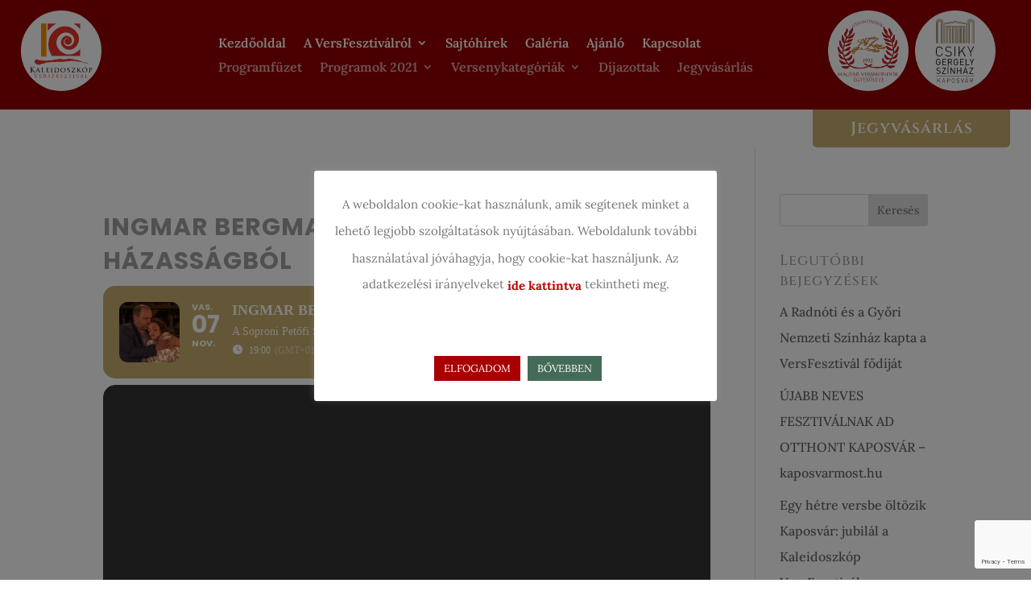

--- FILE ---
content_type: text/html; charset=utf-8
request_url: https://www.google.com/recaptcha/api2/anchor?ar=1&k=6LcBPqIcAAAAANeCYd6Ij-a3dVVqNkltt5gL0-j8&co=aHR0cHM6Ly93d3cudmVyc2Zlc3p0aXZhbC5odTo0NDM.&hl=en&v=PoyoqOPhxBO7pBk68S4YbpHZ&size=invisible&anchor-ms=20000&execute-ms=30000&cb=ahd29esyxfyj
body_size: 48551
content:
<!DOCTYPE HTML><html dir="ltr" lang="en"><head><meta http-equiv="Content-Type" content="text/html; charset=UTF-8">
<meta http-equiv="X-UA-Compatible" content="IE=edge">
<title>reCAPTCHA</title>
<style type="text/css">
/* cyrillic-ext */
@font-face {
  font-family: 'Roboto';
  font-style: normal;
  font-weight: 400;
  font-stretch: 100%;
  src: url(//fonts.gstatic.com/s/roboto/v48/KFO7CnqEu92Fr1ME7kSn66aGLdTylUAMa3GUBHMdazTgWw.woff2) format('woff2');
  unicode-range: U+0460-052F, U+1C80-1C8A, U+20B4, U+2DE0-2DFF, U+A640-A69F, U+FE2E-FE2F;
}
/* cyrillic */
@font-face {
  font-family: 'Roboto';
  font-style: normal;
  font-weight: 400;
  font-stretch: 100%;
  src: url(//fonts.gstatic.com/s/roboto/v48/KFO7CnqEu92Fr1ME7kSn66aGLdTylUAMa3iUBHMdazTgWw.woff2) format('woff2');
  unicode-range: U+0301, U+0400-045F, U+0490-0491, U+04B0-04B1, U+2116;
}
/* greek-ext */
@font-face {
  font-family: 'Roboto';
  font-style: normal;
  font-weight: 400;
  font-stretch: 100%;
  src: url(//fonts.gstatic.com/s/roboto/v48/KFO7CnqEu92Fr1ME7kSn66aGLdTylUAMa3CUBHMdazTgWw.woff2) format('woff2');
  unicode-range: U+1F00-1FFF;
}
/* greek */
@font-face {
  font-family: 'Roboto';
  font-style: normal;
  font-weight: 400;
  font-stretch: 100%;
  src: url(//fonts.gstatic.com/s/roboto/v48/KFO7CnqEu92Fr1ME7kSn66aGLdTylUAMa3-UBHMdazTgWw.woff2) format('woff2');
  unicode-range: U+0370-0377, U+037A-037F, U+0384-038A, U+038C, U+038E-03A1, U+03A3-03FF;
}
/* math */
@font-face {
  font-family: 'Roboto';
  font-style: normal;
  font-weight: 400;
  font-stretch: 100%;
  src: url(//fonts.gstatic.com/s/roboto/v48/KFO7CnqEu92Fr1ME7kSn66aGLdTylUAMawCUBHMdazTgWw.woff2) format('woff2');
  unicode-range: U+0302-0303, U+0305, U+0307-0308, U+0310, U+0312, U+0315, U+031A, U+0326-0327, U+032C, U+032F-0330, U+0332-0333, U+0338, U+033A, U+0346, U+034D, U+0391-03A1, U+03A3-03A9, U+03B1-03C9, U+03D1, U+03D5-03D6, U+03F0-03F1, U+03F4-03F5, U+2016-2017, U+2034-2038, U+203C, U+2040, U+2043, U+2047, U+2050, U+2057, U+205F, U+2070-2071, U+2074-208E, U+2090-209C, U+20D0-20DC, U+20E1, U+20E5-20EF, U+2100-2112, U+2114-2115, U+2117-2121, U+2123-214F, U+2190, U+2192, U+2194-21AE, U+21B0-21E5, U+21F1-21F2, U+21F4-2211, U+2213-2214, U+2216-22FF, U+2308-230B, U+2310, U+2319, U+231C-2321, U+2336-237A, U+237C, U+2395, U+239B-23B7, U+23D0, U+23DC-23E1, U+2474-2475, U+25AF, U+25B3, U+25B7, U+25BD, U+25C1, U+25CA, U+25CC, U+25FB, U+266D-266F, U+27C0-27FF, U+2900-2AFF, U+2B0E-2B11, U+2B30-2B4C, U+2BFE, U+3030, U+FF5B, U+FF5D, U+1D400-1D7FF, U+1EE00-1EEFF;
}
/* symbols */
@font-face {
  font-family: 'Roboto';
  font-style: normal;
  font-weight: 400;
  font-stretch: 100%;
  src: url(//fonts.gstatic.com/s/roboto/v48/KFO7CnqEu92Fr1ME7kSn66aGLdTylUAMaxKUBHMdazTgWw.woff2) format('woff2');
  unicode-range: U+0001-000C, U+000E-001F, U+007F-009F, U+20DD-20E0, U+20E2-20E4, U+2150-218F, U+2190, U+2192, U+2194-2199, U+21AF, U+21E6-21F0, U+21F3, U+2218-2219, U+2299, U+22C4-22C6, U+2300-243F, U+2440-244A, U+2460-24FF, U+25A0-27BF, U+2800-28FF, U+2921-2922, U+2981, U+29BF, U+29EB, U+2B00-2BFF, U+4DC0-4DFF, U+FFF9-FFFB, U+10140-1018E, U+10190-1019C, U+101A0, U+101D0-101FD, U+102E0-102FB, U+10E60-10E7E, U+1D2C0-1D2D3, U+1D2E0-1D37F, U+1F000-1F0FF, U+1F100-1F1AD, U+1F1E6-1F1FF, U+1F30D-1F30F, U+1F315, U+1F31C, U+1F31E, U+1F320-1F32C, U+1F336, U+1F378, U+1F37D, U+1F382, U+1F393-1F39F, U+1F3A7-1F3A8, U+1F3AC-1F3AF, U+1F3C2, U+1F3C4-1F3C6, U+1F3CA-1F3CE, U+1F3D4-1F3E0, U+1F3ED, U+1F3F1-1F3F3, U+1F3F5-1F3F7, U+1F408, U+1F415, U+1F41F, U+1F426, U+1F43F, U+1F441-1F442, U+1F444, U+1F446-1F449, U+1F44C-1F44E, U+1F453, U+1F46A, U+1F47D, U+1F4A3, U+1F4B0, U+1F4B3, U+1F4B9, U+1F4BB, U+1F4BF, U+1F4C8-1F4CB, U+1F4D6, U+1F4DA, U+1F4DF, U+1F4E3-1F4E6, U+1F4EA-1F4ED, U+1F4F7, U+1F4F9-1F4FB, U+1F4FD-1F4FE, U+1F503, U+1F507-1F50B, U+1F50D, U+1F512-1F513, U+1F53E-1F54A, U+1F54F-1F5FA, U+1F610, U+1F650-1F67F, U+1F687, U+1F68D, U+1F691, U+1F694, U+1F698, U+1F6AD, U+1F6B2, U+1F6B9-1F6BA, U+1F6BC, U+1F6C6-1F6CF, U+1F6D3-1F6D7, U+1F6E0-1F6EA, U+1F6F0-1F6F3, U+1F6F7-1F6FC, U+1F700-1F7FF, U+1F800-1F80B, U+1F810-1F847, U+1F850-1F859, U+1F860-1F887, U+1F890-1F8AD, U+1F8B0-1F8BB, U+1F8C0-1F8C1, U+1F900-1F90B, U+1F93B, U+1F946, U+1F984, U+1F996, U+1F9E9, U+1FA00-1FA6F, U+1FA70-1FA7C, U+1FA80-1FA89, U+1FA8F-1FAC6, U+1FACE-1FADC, U+1FADF-1FAE9, U+1FAF0-1FAF8, U+1FB00-1FBFF;
}
/* vietnamese */
@font-face {
  font-family: 'Roboto';
  font-style: normal;
  font-weight: 400;
  font-stretch: 100%;
  src: url(//fonts.gstatic.com/s/roboto/v48/KFO7CnqEu92Fr1ME7kSn66aGLdTylUAMa3OUBHMdazTgWw.woff2) format('woff2');
  unicode-range: U+0102-0103, U+0110-0111, U+0128-0129, U+0168-0169, U+01A0-01A1, U+01AF-01B0, U+0300-0301, U+0303-0304, U+0308-0309, U+0323, U+0329, U+1EA0-1EF9, U+20AB;
}
/* latin-ext */
@font-face {
  font-family: 'Roboto';
  font-style: normal;
  font-weight: 400;
  font-stretch: 100%;
  src: url(//fonts.gstatic.com/s/roboto/v48/KFO7CnqEu92Fr1ME7kSn66aGLdTylUAMa3KUBHMdazTgWw.woff2) format('woff2');
  unicode-range: U+0100-02BA, U+02BD-02C5, U+02C7-02CC, U+02CE-02D7, U+02DD-02FF, U+0304, U+0308, U+0329, U+1D00-1DBF, U+1E00-1E9F, U+1EF2-1EFF, U+2020, U+20A0-20AB, U+20AD-20C0, U+2113, U+2C60-2C7F, U+A720-A7FF;
}
/* latin */
@font-face {
  font-family: 'Roboto';
  font-style: normal;
  font-weight: 400;
  font-stretch: 100%;
  src: url(//fonts.gstatic.com/s/roboto/v48/KFO7CnqEu92Fr1ME7kSn66aGLdTylUAMa3yUBHMdazQ.woff2) format('woff2');
  unicode-range: U+0000-00FF, U+0131, U+0152-0153, U+02BB-02BC, U+02C6, U+02DA, U+02DC, U+0304, U+0308, U+0329, U+2000-206F, U+20AC, U+2122, U+2191, U+2193, U+2212, U+2215, U+FEFF, U+FFFD;
}
/* cyrillic-ext */
@font-face {
  font-family: 'Roboto';
  font-style: normal;
  font-weight: 500;
  font-stretch: 100%;
  src: url(//fonts.gstatic.com/s/roboto/v48/KFO7CnqEu92Fr1ME7kSn66aGLdTylUAMa3GUBHMdazTgWw.woff2) format('woff2');
  unicode-range: U+0460-052F, U+1C80-1C8A, U+20B4, U+2DE0-2DFF, U+A640-A69F, U+FE2E-FE2F;
}
/* cyrillic */
@font-face {
  font-family: 'Roboto';
  font-style: normal;
  font-weight: 500;
  font-stretch: 100%;
  src: url(//fonts.gstatic.com/s/roboto/v48/KFO7CnqEu92Fr1ME7kSn66aGLdTylUAMa3iUBHMdazTgWw.woff2) format('woff2');
  unicode-range: U+0301, U+0400-045F, U+0490-0491, U+04B0-04B1, U+2116;
}
/* greek-ext */
@font-face {
  font-family: 'Roboto';
  font-style: normal;
  font-weight: 500;
  font-stretch: 100%;
  src: url(//fonts.gstatic.com/s/roboto/v48/KFO7CnqEu92Fr1ME7kSn66aGLdTylUAMa3CUBHMdazTgWw.woff2) format('woff2');
  unicode-range: U+1F00-1FFF;
}
/* greek */
@font-face {
  font-family: 'Roboto';
  font-style: normal;
  font-weight: 500;
  font-stretch: 100%;
  src: url(//fonts.gstatic.com/s/roboto/v48/KFO7CnqEu92Fr1ME7kSn66aGLdTylUAMa3-UBHMdazTgWw.woff2) format('woff2');
  unicode-range: U+0370-0377, U+037A-037F, U+0384-038A, U+038C, U+038E-03A1, U+03A3-03FF;
}
/* math */
@font-face {
  font-family: 'Roboto';
  font-style: normal;
  font-weight: 500;
  font-stretch: 100%;
  src: url(//fonts.gstatic.com/s/roboto/v48/KFO7CnqEu92Fr1ME7kSn66aGLdTylUAMawCUBHMdazTgWw.woff2) format('woff2');
  unicode-range: U+0302-0303, U+0305, U+0307-0308, U+0310, U+0312, U+0315, U+031A, U+0326-0327, U+032C, U+032F-0330, U+0332-0333, U+0338, U+033A, U+0346, U+034D, U+0391-03A1, U+03A3-03A9, U+03B1-03C9, U+03D1, U+03D5-03D6, U+03F0-03F1, U+03F4-03F5, U+2016-2017, U+2034-2038, U+203C, U+2040, U+2043, U+2047, U+2050, U+2057, U+205F, U+2070-2071, U+2074-208E, U+2090-209C, U+20D0-20DC, U+20E1, U+20E5-20EF, U+2100-2112, U+2114-2115, U+2117-2121, U+2123-214F, U+2190, U+2192, U+2194-21AE, U+21B0-21E5, U+21F1-21F2, U+21F4-2211, U+2213-2214, U+2216-22FF, U+2308-230B, U+2310, U+2319, U+231C-2321, U+2336-237A, U+237C, U+2395, U+239B-23B7, U+23D0, U+23DC-23E1, U+2474-2475, U+25AF, U+25B3, U+25B7, U+25BD, U+25C1, U+25CA, U+25CC, U+25FB, U+266D-266F, U+27C0-27FF, U+2900-2AFF, U+2B0E-2B11, U+2B30-2B4C, U+2BFE, U+3030, U+FF5B, U+FF5D, U+1D400-1D7FF, U+1EE00-1EEFF;
}
/* symbols */
@font-face {
  font-family: 'Roboto';
  font-style: normal;
  font-weight: 500;
  font-stretch: 100%;
  src: url(//fonts.gstatic.com/s/roboto/v48/KFO7CnqEu92Fr1ME7kSn66aGLdTylUAMaxKUBHMdazTgWw.woff2) format('woff2');
  unicode-range: U+0001-000C, U+000E-001F, U+007F-009F, U+20DD-20E0, U+20E2-20E4, U+2150-218F, U+2190, U+2192, U+2194-2199, U+21AF, U+21E6-21F0, U+21F3, U+2218-2219, U+2299, U+22C4-22C6, U+2300-243F, U+2440-244A, U+2460-24FF, U+25A0-27BF, U+2800-28FF, U+2921-2922, U+2981, U+29BF, U+29EB, U+2B00-2BFF, U+4DC0-4DFF, U+FFF9-FFFB, U+10140-1018E, U+10190-1019C, U+101A0, U+101D0-101FD, U+102E0-102FB, U+10E60-10E7E, U+1D2C0-1D2D3, U+1D2E0-1D37F, U+1F000-1F0FF, U+1F100-1F1AD, U+1F1E6-1F1FF, U+1F30D-1F30F, U+1F315, U+1F31C, U+1F31E, U+1F320-1F32C, U+1F336, U+1F378, U+1F37D, U+1F382, U+1F393-1F39F, U+1F3A7-1F3A8, U+1F3AC-1F3AF, U+1F3C2, U+1F3C4-1F3C6, U+1F3CA-1F3CE, U+1F3D4-1F3E0, U+1F3ED, U+1F3F1-1F3F3, U+1F3F5-1F3F7, U+1F408, U+1F415, U+1F41F, U+1F426, U+1F43F, U+1F441-1F442, U+1F444, U+1F446-1F449, U+1F44C-1F44E, U+1F453, U+1F46A, U+1F47D, U+1F4A3, U+1F4B0, U+1F4B3, U+1F4B9, U+1F4BB, U+1F4BF, U+1F4C8-1F4CB, U+1F4D6, U+1F4DA, U+1F4DF, U+1F4E3-1F4E6, U+1F4EA-1F4ED, U+1F4F7, U+1F4F9-1F4FB, U+1F4FD-1F4FE, U+1F503, U+1F507-1F50B, U+1F50D, U+1F512-1F513, U+1F53E-1F54A, U+1F54F-1F5FA, U+1F610, U+1F650-1F67F, U+1F687, U+1F68D, U+1F691, U+1F694, U+1F698, U+1F6AD, U+1F6B2, U+1F6B9-1F6BA, U+1F6BC, U+1F6C6-1F6CF, U+1F6D3-1F6D7, U+1F6E0-1F6EA, U+1F6F0-1F6F3, U+1F6F7-1F6FC, U+1F700-1F7FF, U+1F800-1F80B, U+1F810-1F847, U+1F850-1F859, U+1F860-1F887, U+1F890-1F8AD, U+1F8B0-1F8BB, U+1F8C0-1F8C1, U+1F900-1F90B, U+1F93B, U+1F946, U+1F984, U+1F996, U+1F9E9, U+1FA00-1FA6F, U+1FA70-1FA7C, U+1FA80-1FA89, U+1FA8F-1FAC6, U+1FACE-1FADC, U+1FADF-1FAE9, U+1FAF0-1FAF8, U+1FB00-1FBFF;
}
/* vietnamese */
@font-face {
  font-family: 'Roboto';
  font-style: normal;
  font-weight: 500;
  font-stretch: 100%;
  src: url(//fonts.gstatic.com/s/roboto/v48/KFO7CnqEu92Fr1ME7kSn66aGLdTylUAMa3OUBHMdazTgWw.woff2) format('woff2');
  unicode-range: U+0102-0103, U+0110-0111, U+0128-0129, U+0168-0169, U+01A0-01A1, U+01AF-01B0, U+0300-0301, U+0303-0304, U+0308-0309, U+0323, U+0329, U+1EA0-1EF9, U+20AB;
}
/* latin-ext */
@font-face {
  font-family: 'Roboto';
  font-style: normal;
  font-weight: 500;
  font-stretch: 100%;
  src: url(//fonts.gstatic.com/s/roboto/v48/KFO7CnqEu92Fr1ME7kSn66aGLdTylUAMa3KUBHMdazTgWw.woff2) format('woff2');
  unicode-range: U+0100-02BA, U+02BD-02C5, U+02C7-02CC, U+02CE-02D7, U+02DD-02FF, U+0304, U+0308, U+0329, U+1D00-1DBF, U+1E00-1E9F, U+1EF2-1EFF, U+2020, U+20A0-20AB, U+20AD-20C0, U+2113, U+2C60-2C7F, U+A720-A7FF;
}
/* latin */
@font-face {
  font-family: 'Roboto';
  font-style: normal;
  font-weight: 500;
  font-stretch: 100%;
  src: url(//fonts.gstatic.com/s/roboto/v48/KFO7CnqEu92Fr1ME7kSn66aGLdTylUAMa3yUBHMdazQ.woff2) format('woff2');
  unicode-range: U+0000-00FF, U+0131, U+0152-0153, U+02BB-02BC, U+02C6, U+02DA, U+02DC, U+0304, U+0308, U+0329, U+2000-206F, U+20AC, U+2122, U+2191, U+2193, U+2212, U+2215, U+FEFF, U+FFFD;
}
/* cyrillic-ext */
@font-face {
  font-family: 'Roboto';
  font-style: normal;
  font-weight: 900;
  font-stretch: 100%;
  src: url(//fonts.gstatic.com/s/roboto/v48/KFO7CnqEu92Fr1ME7kSn66aGLdTylUAMa3GUBHMdazTgWw.woff2) format('woff2');
  unicode-range: U+0460-052F, U+1C80-1C8A, U+20B4, U+2DE0-2DFF, U+A640-A69F, U+FE2E-FE2F;
}
/* cyrillic */
@font-face {
  font-family: 'Roboto';
  font-style: normal;
  font-weight: 900;
  font-stretch: 100%;
  src: url(//fonts.gstatic.com/s/roboto/v48/KFO7CnqEu92Fr1ME7kSn66aGLdTylUAMa3iUBHMdazTgWw.woff2) format('woff2');
  unicode-range: U+0301, U+0400-045F, U+0490-0491, U+04B0-04B1, U+2116;
}
/* greek-ext */
@font-face {
  font-family: 'Roboto';
  font-style: normal;
  font-weight: 900;
  font-stretch: 100%;
  src: url(//fonts.gstatic.com/s/roboto/v48/KFO7CnqEu92Fr1ME7kSn66aGLdTylUAMa3CUBHMdazTgWw.woff2) format('woff2');
  unicode-range: U+1F00-1FFF;
}
/* greek */
@font-face {
  font-family: 'Roboto';
  font-style: normal;
  font-weight: 900;
  font-stretch: 100%;
  src: url(//fonts.gstatic.com/s/roboto/v48/KFO7CnqEu92Fr1ME7kSn66aGLdTylUAMa3-UBHMdazTgWw.woff2) format('woff2');
  unicode-range: U+0370-0377, U+037A-037F, U+0384-038A, U+038C, U+038E-03A1, U+03A3-03FF;
}
/* math */
@font-face {
  font-family: 'Roboto';
  font-style: normal;
  font-weight: 900;
  font-stretch: 100%;
  src: url(//fonts.gstatic.com/s/roboto/v48/KFO7CnqEu92Fr1ME7kSn66aGLdTylUAMawCUBHMdazTgWw.woff2) format('woff2');
  unicode-range: U+0302-0303, U+0305, U+0307-0308, U+0310, U+0312, U+0315, U+031A, U+0326-0327, U+032C, U+032F-0330, U+0332-0333, U+0338, U+033A, U+0346, U+034D, U+0391-03A1, U+03A3-03A9, U+03B1-03C9, U+03D1, U+03D5-03D6, U+03F0-03F1, U+03F4-03F5, U+2016-2017, U+2034-2038, U+203C, U+2040, U+2043, U+2047, U+2050, U+2057, U+205F, U+2070-2071, U+2074-208E, U+2090-209C, U+20D0-20DC, U+20E1, U+20E5-20EF, U+2100-2112, U+2114-2115, U+2117-2121, U+2123-214F, U+2190, U+2192, U+2194-21AE, U+21B0-21E5, U+21F1-21F2, U+21F4-2211, U+2213-2214, U+2216-22FF, U+2308-230B, U+2310, U+2319, U+231C-2321, U+2336-237A, U+237C, U+2395, U+239B-23B7, U+23D0, U+23DC-23E1, U+2474-2475, U+25AF, U+25B3, U+25B7, U+25BD, U+25C1, U+25CA, U+25CC, U+25FB, U+266D-266F, U+27C0-27FF, U+2900-2AFF, U+2B0E-2B11, U+2B30-2B4C, U+2BFE, U+3030, U+FF5B, U+FF5D, U+1D400-1D7FF, U+1EE00-1EEFF;
}
/* symbols */
@font-face {
  font-family: 'Roboto';
  font-style: normal;
  font-weight: 900;
  font-stretch: 100%;
  src: url(//fonts.gstatic.com/s/roboto/v48/KFO7CnqEu92Fr1ME7kSn66aGLdTylUAMaxKUBHMdazTgWw.woff2) format('woff2');
  unicode-range: U+0001-000C, U+000E-001F, U+007F-009F, U+20DD-20E0, U+20E2-20E4, U+2150-218F, U+2190, U+2192, U+2194-2199, U+21AF, U+21E6-21F0, U+21F3, U+2218-2219, U+2299, U+22C4-22C6, U+2300-243F, U+2440-244A, U+2460-24FF, U+25A0-27BF, U+2800-28FF, U+2921-2922, U+2981, U+29BF, U+29EB, U+2B00-2BFF, U+4DC0-4DFF, U+FFF9-FFFB, U+10140-1018E, U+10190-1019C, U+101A0, U+101D0-101FD, U+102E0-102FB, U+10E60-10E7E, U+1D2C0-1D2D3, U+1D2E0-1D37F, U+1F000-1F0FF, U+1F100-1F1AD, U+1F1E6-1F1FF, U+1F30D-1F30F, U+1F315, U+1F31C, U+1F31E, U+1F320-1F32C, U+1F336, U+1F378, U+1F37D, U+1F382, U+1F393-1F39F, U+1F3A7-1F3A8, U+1F3AC-1F3AF, U+1F3C2, U+1F3C4-1F3C6, U+1F3CA-1F3CE, U+1F3D4-1F3E0, U+1F3ED, U+1F3F1-1F3F3, U+1F3F5-1F3F7, U+1F408, U+1F415, U+1F41F, U+1F426, U+1F43F, U+1F441-1F442, U+1F444, U+1F446-1F449, U+1F44C-1F44E, U+1F453, U+1F46A, U+1F47D, U+1F4A3, U+1F4B0, U+1F4B3, U+1F4B9, U+1F4BB, U+1F4BF, U+1F4C8-1F4CB, U+1F4D6, U+1F4DA, U+1F4DF, U+1F4E3-1F4E6, U+1F4EA-1F4ED, U+1F4F7, U+1F4F9-1F4FB, U+1F4FD-1F4FE, U+1F503, U+1F507-1F50B, U+1F50D, U+1F512-1F513, U+1F53E-1F54A, U+1F54F-1F5FA, U+1F610, U+1F650-1F67F, U+1F687, U+1F68D, U+1F691, U+1F694, U+1F698, U+1F6AD, U+1F6B2, U+1F6B9-1F6BA, U+1F6BC, U+1F6C6-1F6CF, U+1F6D3-1F6D7, U+1F6E0-1F6EA, U+1F6F0-1F6F3, U+1F6F7-1F6FC, U+1F700-1F7FF, U+1F800-1F80B, U+1F810-1F847, U+1F850-1F859, U+1F860-1F887, U+1F890-1F8AD, U+1F8B0-1F8BB, U+1F8C0-1F8C1, U+1F900-1F90B, U+1F93B, U+1F946, U+1F984, U+1F996, U+1F9E9, U+1FA00-1FA6F, U+1FA70-1FA7C, U+1FA80-1FA89, U+1FA8F-1FAC6, U+1FACE-1FADC, U+1FADF-1FAE9, U+1FAF0-1FAF8, U+1FB00-1FBFF;
}
/* vietnamese */
@font-face {
  font-family: 'Roboto';
  font-style: normal;
  font-weight: 900;
  font-stretch: 100%;
  src: url(//fonts.gstatic.com/s/roboto/v48/KFO7CnqEu92Fr1ME7kSn66aGLdTylUAMa3OUBHMdazTgWw.woff2) format('woff2');
  unicode-range: U+0102-0103, U+0110-0111, U+0128-0129, U+0168-0169, U+01A0-01A1, U+01AF-01B0, U+0300-0301, U+0303-0304, U+0308-0309, U+0323, U+0329, U+1EA0-1EF9, U+20AB;
}
/* latin-ext */
@font-face {
  font-family: 'Roboto';
  font-style: normal;
  font-weight: 900;
  font-stretch: 100%;
  src: url(//fonts.gstatic.com/s/roboto/v48/KFO7CnqEu92Fr1ME7kSn66aGLdTylUAMa3KUBHMdazTgWw.woff2) format('woff2');
  unicode-range: U+0100-02BA, U+02BD-02C5, U+02C7-02CC, U+02CE-02D7, U+02DD-02FF, U+0304, U+0308, U+0329, U+1D00-1DBF, U+1E00-1E9F, U+1EF2-1EFF, U+2020, U+20A0-20AB, U+20AD-20C0, U+2113, U+2C60-2C7F, U+A720-A7FF;
}
/* latin */
@font-face {
  font-family: 'Roboto';
  font-style: normal;
  font-weight: 900;
  font-stretch: 100%;
  src: url(//fonts.gstatic.com/s/roboto/v48/KFO7CnqEu92Fr1ME7kSn66aGLdTylUAMa3yUBHMdazQ.woff2) format('woff2');
  unicode-range: U+0000-00FF, U+0131, U+0152-0153, U+02BB-02BC, U+02C6, U+02DA, U+02DC, U+0304, U+0308, U+0329, U+2000-206F, U+20AC, U+2122, U+2191, U+2193, U+2212, U+2215, U+FEFF, U+FFFD;
}

</style>
<link rel="stylesheet" type="text/css" href="https://www.gstatic.com/recaptcha/releases/PoyoqOPhxBO7pBk68S4YbpHZ/styles__ltr.css">
<script nonce="flCOx5uhyRFGwInnu0Ay2Q" type="text/javascript">window['__recaptcha_api'] = 'https://www.google.com/recaptcha/api2/';</script>
<script type="text/javascript" src="https://www.gstatic.com/recaptcha/releases/PoyoqOPhxBO7pBk68S4YbpHZ/recaptcha__en.js" nonce="flCOx5uhyRFGwInnu0Ay2Q">
      
    </script></head>
<body><div id="rc-anchor-alert" class="rc-anchor-alert"></div>
<input type="hidden" id="recaptcha-token" value="[base64]">
<script type="text/javascript" nonce="flCOx5uhyRFGwInnu0Ay2Q">
      recaptcha.anchor.Main.init("[\x22ainput\x22,[\x22bgdata\x22,\x22\x22,\[base64]/[base64]/[base64]/[base64]/[base64]/UltsKytdPUU6KEU8MjA0OD9SW2wrK109RT4+NnwxOTI6KChFJjY0NTEyKT09NTUyOTYmJk0rMTxjLmxlbmd0aCYmKGMuY2hhckNvZGVBdChNKzEpJjY0NTEyKT09NTYzMjA/[base64]/[base64]/[base64]/[base64]/[base64]/[base64]/[base64]\x22,\[base64]\x22,\x22wo07JsK6cVIdEMKcUMO5woYlaMK+QjbCmcKdwrTDhsOwJ8O5aRTDm8Kmw7XCmyXDscKlw71hw4o0wqvDmsKfw7kXLD8+QsKfw54ow7/[base64]/DjcOHwrwSVDjDhhwLC8OwSsOSw5UTwrrCosOxK8ORw7nDq2bDsSTCiFbCtGrDvsKSBF/DgwpnD0DChsOnwpHDrcKlwq/CucOdwprDkD59eCx8wovDrxlTY2oSBGEpUsOuwobClREwwqXDnz1NwopHRMK3NMOrwqXCnsOTRgnDm8KXEVIXwofDicOHUzMFw493c8Oqwp3DkMO5wqc7w7drw5/Cl8KYGsO0K0AyLcOkwoEzwrDCucKfXMOXwrfDiGzDtsK7dcKiUcK0w5dbw4XDhRBAw5LDnsOGw63DklHCl8O3dsK6PH9UMwwVZxNvw5toc8K8GsO2w4DCg8O7w7PDqxzDhMKuAlTCmkLCtsOPwp50GwMawr10w6VSw43CscObw4DDu8KZQcOiE3U6w5gQwrZewrQNw7/[base64]/[base64]/[base64]/F8ODZ8KhZ8KiwqXCisOqP8K2B8KFw7PCjz3DmU7CvRHCnMKDwrjCiMO/Y0XDm3VYX8O/[base64]/EsKpJgPCgsOpwqUaL8OXw4HDrTE4wosAJMOvZsK0w6fCn8O6NcKew5R0BMOcJsOlEXVuwqrCuA3CqBjDqSzDgV/Cti5FXEYHe01kw7nDgMOUwpNVbMKSWMOWw5DDv3rCl8KZwo0AO8KHUnpRw6UPw6soO8OWJAUDw4EHPMKIY8O4eSzChEleWMODPE7Djht8IcOObMOjwrhcNMOVdsOEQsOsw68Xai4+ZB/[base64]/wph4KmfDulRHwpkSVcKwGnp0w4fDiU7ClcOew4I0TMOywoXCmSo8wpxtDcOkIgDDg0DCgQVTSQ3CtcOYw47Dsz4AQD8ROcKPwpsrwrdbw5XDg0MODzzCoh/DnsKQZDDDiMOBwrg2w7gWwpcswqkZX8KXSEFfNsOMw7bCtHY+w7zDssOkwplWbMKbBMOEw5gTwoHCjgXCucKCw4DCm8OAwr1Qw7PDisKHTzdRw7nCgcKww4ocVMOIVQVNw4ArQi7Dj8OQw6xOXsOAaAx5w4HCj0tnVnNyIMO5wprCtAZLwqcLIMOuLMOUw47DsE/ConPCqsOxWMK2RTfDo8OpwrXCglRRwodLw7NCGMKSwq1jdinCpVt/bT5NVcObwprCsgBuYgchwqbCh8OTY8KQwoHCviPDrXDDt8O5woQNGhdzw5B7HMKsLcO0w6jDhGAbfsK0wpJpbsK8wqHDuzHCtXPCn0IbcMOzw5RuwpJYwrdCUl3DsMOAeXdrP8OGSCQCw7EKMlbCgsKrwq05TsOVwoAVwq7Dq8Kdw5g/w5HCkx7CssKow6ATw7rCicKawoJgw6IqVsKDYsKBDD0IwqbDp8OLw5LDlXzDpBkXwqrDnkEQFMKBXWVuw6Bcwr1LOU/DomkFwrFHwqHCjcOOwqvCgXc1JMKQw5fCssOdHMOjMcKow5cVwrvCpMOrZsOKeMOCasKWQBPCtQ1TwqbDssK3w6DDqiDDnsOOw70yUUHCon0swrxzfQTCnzrCucKlf3R4fcKxG8K8wrDDn0Z+w5LCnQDDtxnCgsO0w5kqIX/CjMOpZ1Rtw7cJw6Y8wq7DhsOaDFk9wrDCusOvw7YcECHDvsO3w5vDhl9xwpPCksK4YD5HQ8OJLsOow4nDnjvDssO4wrzCh8KAAcOqXsOmLMOww6XDtFLDpG8Hwo3DswAXOHdWw6MuZVx6wrLCnGvCqsO/UsO6KMOhe8OAw7bClcKOTMKsw7vCnsOUO8Okw7jDp8KbOB/[base64]/TsOzK3JVwrDDssOUB8KNw6fCsj96VMO1diozTcKdZCfDqMKhYVTDhMKrwqoecMOEw67CpsOvBShUewfDlgppW8KFMwTCqMO1w6DDlcOeJ8O3w58yN8OISMKxUTAkBj7Cr1Uew4hxwrnCksOqJ8OnQcOrfEdyYzjCuycCwrTClHbDtyNbckM3w4lgYcKgw6l/dgfClsOeX8OjfcOLFsOXZ3ZHZwXDpkzCusOkQMKlIMOyw6/CrUnCscKGYCtSIG7CmsKFUzcMAEY1FcK4w4nDmz3CmBvDoU05wo0xwqvDmQzChC5wYMO0w7bCr3PDv8KZADXCtgtVwpzDmMOwwqBhwoMWVcK/wonDicOUFUJMdB3DijoLwrAcwoJ9PcODw47DkcO6w5Yqw5s0cwgfR0bCvMKpBTPDnsO/dcKaSnPCr8OLw5HDrMOIDMKSwq9AdlUNwpHDisKfRwjCn8Knw5zCq8OPw4UxasKQO187BR9yAMOnKcK1U8OOBTPCoz7Cu8O6wrwfGj/DicO/w6rDnxoAWcOlwp99w65Xw50QwqbCt1VSQR3DukTDo8OMWcKsw5pFwqTDgcKpwpTDt8OOV2ZlR3TDqkMgwpbDrSgoP8O9IsKuw7PDgsO0wrfDn8KHwqYOf8Ojwp7CtsKTGMKdw6YGUMKfw6TCqsKKdMK4CQPCuUfDicOxw6RrVmF3VcK+w5LDosKZwpgXw5xow6EgwpR/w5gOw5FuW8KaEXIXwpPCqsO6wpDCmMKFajIzwrPCvsKMwqdhcnnClMOfwr9jAsKDWFpUCsKNDB5Ew7xZIsOyCAxSQMKNwoBRLMK4WjHCtnUAwr1uwp/Dj8Kgw5nCgW/CqsKWPsK9wpjDi8K3ZDDDvcK/[base64]/CmsOAN8K2LsKxwpvDu8KvwosyP8KzeMK5XsOswpoww6dFVUB+exfCsMKiCR3Ds8OTw49/w4HDlcOwDUzDvk9VwpPCqhgwHBUbaMKLS8KbX0Mew6fCrFRRw7fCnABIIsKfQy/Dl8Kgwq4awphLwrsAw4HCvMKnwo/[base64]/[base64]/[base64]/Di8Okw43CvxLDtMKDwrDDsjE1TRoPw6HDsMO0H0kow6djGHwkIQjDm1EHw5LDtMKpFUoWGGYLw4TDvhXCvBnCpcKmw7/DhlhEw5Vmw7YLD8OOwpfDryZ2w6IKLEw5w78OGcOBHD3Dn1wnw78Xw5PCgHRbaiMBw4hbFsO+OSd/LsKQBsK7Z3UVw6XDo8KUw4pwDDbDlDLCp03Dh21sKCnCrCvCncKWGMOlwrEVRhwPw5d+GnjCiWVXSTpfYgU2WCMOw6R6w4hswolZJcKgV8O1bW3DsBdlMzfDrMObwovDicKNwopVb8OuG3/DrGHDqHUOwoJ8DsKvcilowqsewrPDrMKhwp5Ucl8fw6Q2Q3bDiMK8XD0XXlZFZFh4RR52wqYwwqrCghQ/[base64]/JWESRcO2Kw7DmC7Ct1MUT3wsU8OHwoXDj8K4c8K7w7E/[base64]/Du8KRbGc8QhrCsMKxXBnDvsOzNMOQwq/[base64]/[base64]/DvlEEKAArw7Bew7tkwodMw5jDmHjDvsKrw4g1dsKmJUnCqA4OwqDDlcOpAGVMTcOnGcOEHzTDtMKUMx1lw5N+EsKbasKwMg48BMOjw4/CkVEuwpkPwpzCoEHCshTCjW8oZmvCpcOUw6DCjMKVc2DCp8O0TAoWHWZ5w7jCqsKxQ8KNNDDClMOQKlRBcClawrobasOTwpjCk8KDw5g6ZcO8YzNJwrzDnC0dU8Oowp/ChE97RzxkwqjDn8Okc8K2wqnCoTMmRsKQXg/DnWjClx03w6ELOcOOcMOOw6vChT/CmXcaN8O5wrI4ZcO+w6fCp8KRwq5/CF4vwovDqsOqYw1QamTCiTIvV8OcNcKgNFwXw4rDngTDpcKITMOsR8KXOsKPFMKBKcOyw6BmwpNnAgHDjwdHB2fDihvDgQ4UwoQ7MClFdxAoDAvCnMK9acOfBMK4w4DDkRDCuGLDkMOXwoXDoVR2w47Cp8OHw5IHKMKid8OmwqnClDDCtSjDtAsJaMKBMk/[base64]/[base64]/Ckx9EBsK7X8KwbsKmWsK4w4hKQcOrfBBzw5l3IcKIwofDkQs5Qj1BVQQnw4bDr8Ouw4woSMK0DVUabQR1csKsK1pdJjlnICJqwqAXa8OMw68qwofCtcOuwqJ8fRZFI8KFw5lKwr/DuMOCeMKhWMOFw5PDl8KuG2lfwpHCh8KceMKDT8KkwqPCvcOXw4dvFFQ+fsOXfhtvDEUtw6PCqMKVXWNSYkFiGsKlwq5uw6hHw5ksw7giw6PCr1kCCMOFwrsQWsO6wp7DlQwqw6DDuHfCsMORUW/CmsORYQk2w5Vpw6Vcw40eWMKsecOyJlHDs8O0EcKWRwkaXMOJwpU3w4ZCPsOsfSQ0wpXCi1wrB8K9cw/DlUzDgsKQw7nCjyUZYcKVLMKeJwrDt8OTMiHCn8OaUXDDk8K+RmLDjsKdAgHDqCvDlAbCqz/DgGvDihkSwqHCrsOLUMKmwr4TwoZ5w5zCgMKOFVxtP3BpwqPCkMKew5BcwobCo1HCgR82CnnCj8KAeDDDo8KVGmzCqMKGZ3vDkzLDuMOmADvCsSnDrMKmwotaYsOOGn9tw6VBwrfCucKrw5BGNhoqw53DrMKEP8Ohw4XDkMOQw4dcwqszHUdbBC/DusK+MUjDn8OTwobCqk/CjTDCpMKHDcKPw4VYwoDCpExlYgAEw7jChTHDqsKSw7nCglYEwpIbw59eMcOnw5PDosKBOsKtwr8jwqgjw6ZSYmdxQS/[base64]/wr/[base64]/wrpVeyNHW3DDlyZ/SnBMw79Owp7DvcKiwqXDtxFFw5F8w6UVAVE2wofDgcO3Q8OaBcKxdsKOKm8ZwrlJw57DhnrDrinCqlstJsKfwoNGB8OfwqJnwqPDgEnDh2IGwr3ChcKxw5LDk8O5D8OUwr/Dh8Kxwq55UMKYdCtew5TCjcOWwp/CpHUVLGc4AMKZA2XCq8KvTybDjsKewr/CocKZwpnDtcKGa8Oww7/Co8K5NMKMA8KswrcgUU/CpU4ScsKIw6PClcKDScOoBsOYw79lU1vCp03CgThGKlBBVgkuNAIsw7IRw60ow7zCkcKTf8OCw5DDpwAxP2M4AMKPUTvCvsKmw4zDvMOlKibCs8KrNnjDsMObME7Dl2RKwrnCqHEbwq/DtC9xNxbDhMOxS3UeYSBRworDjGJlFwoSwphKEMO/wrgJc8KDwoIew4wMfcKYw5HDp3xGwoDDumLDmcKzeiPCvcKxUsOSHMK/wqzDncKiEEoyw4fDjjZ9OMKjwpAJeiDDlh4Zw7J+PWBEw7nCgmtCwoTDgcOZWsKOwqHChCHDmnkiwoHDlSNpdSdVH3nDpAp6FcO4cBzDisOUwr9NfANHwp8iwow/JlTCmsKnfV1kEHc5wq3CiMOpNgjCqGHCvkc+TMOsaMKVw4Q2wo7Dh8KAw6rClcOUw60OM8KMwq11CMKLw4/Cg2LChsKNwrvCumMRw7XCi1XDrAjCkMOTYyHDr2Bcw6PCrFs4woXDkMKnw57DhBXCg8OYw5V4wrzDmFvCs8KKcDB8w53Dpg7Dj8KQYcKDW8OjGyjClWgycMKuVsK2HUvDosKdwpNCGCHDg241GsKqw7PDq8KxJ8OKAcO/C8Kcw6PCjE/DnjbCoMOzMsK+w5FwwrPDmE1uXXXCvCXDpWZ5bHlbwp/DmgXCqsOLFRnCo8K7PcKAa8K/K0/DksK5wqbDncKrC3jCpGXDsmM2w7XCpcKrw7LCpsK9wqxeaCrCmMKywpldN8Oww6HDr0nDjsOjwprCi2YgSMOwwq0fF8KqwqDCiXkzOAnDoG4cw4rDg8OTw7QsVBXClDwlw4nDpk1aBHrDmjpxd8Ovw7p9F8O5RRJfw63CqMKQw4HDi8OKw6nDg0nCisO/w7LCqxHDtMOVwrfCkcK9w4JWDyLDsMKOw73Du8OUIw0fCUXDucO4w75KXMORecOyw5ZKasKrw5l+wrbClcOgw7fDr8K0wo3Dh1/DvSLDrXzDv8O4T8K5McOsUsOdwr3Dk8KYaiHDtWFtwq15wqIlw5nCtcKhwotPwqHCsVk9XXoHwplswpDDmFXDpVhHwrzDox5uEAHDoGVEwoLCjxzDo8O1aWNqM8OBw4/CnsOgw6VeNsKVw5vCrDvCpyPDiV06w4tQaVp4w49rwqA2w6wtCMKoeD/DjcOHWCTDplbCmynDlsKBTBsTw7jCu8OOSQrDlMKDXsKwwo0YasKFw4Y3QU9YWRNcw5XCl8O2Y8KLw4PDv8OYfcOsw4JEcMOZI2rCgXnDsS/CoMKDworCmiBGwo5LOcKaMMKMOsKzMsOjRx7Dr8OVwoo6F1TDhwB+wrfCoBpnw5FnZX1ow54ww4ECw57CgsKERMKITi0Fw5prDcKowqrCmcO8TUTCqXw2w54Yw4PCu8OvRXfCi8OIIV/DiMKGwoLCqsO/w5zCjMKYX8OOIwTCjcKxVcOgwqskQkLDnMKxwrt9YMKRwrfChhMRXMK9ccKmwp/DscKTCX/DsMKEAMKuwrLDlgbCnjHDicO8KxMWwonDvsO+XAMow5A0wpInCcOMwp1JMcKHwpbDrTXCnBE9EcK0w4zCrThRw77CgCB7w6Fgw4IWwrkABlzDrRvCvwDDtcOVY8ORP8Kiw4bCicKNwoU3wpPDt8KJSsOPwp1/woJJSi5IB0E8w4LCi8OZEVrDpsKWE8OzEcKCWyzCosOnwrnCtGg6KQvDtsK4Z8KKwoMKShzDkWRYw4fDmQvComfDu8OLf8OMUXrDv2DCsUjDh8Kcw5PClcOnwqjDkgsPw5TDsMK3KMOkw7V3UsOmQsOuwr9CM8KtwoQ/f8K/w7PClRUFJxnCtMK2bjF2w5x5w4HDg8KRLcKUwrR7wrHCkcOSJ0keL8K3DsO8wq3Cm3fCisKtw6zCl8OfNMKBwoLDsMOzOhjCo8KmIcKVwosnAVdaHsO/wotQH8OcwrXDoxbDtcKYZgrDtHTCvcKhH8KawqPDqcKnw7MHw60vw7Qww4AtwqvDmFtqw4rDh8O9QT1Jw4ofwqVmw5Edw5AfQcKOw6nCpih8NMKJPMO7w4HDicKZFxHCpXfCqcKYG8KpVHPClsOGw43Dn8OwQyXDtWQywpQaw5LDnHFDwpZ2bxrDl8KNIMOrwp/ChRQrwr0vBwXCkyLCvg1YGcO2A0bCjiLDi1LCisKYcMKmanbDjcKXWjg1KcKSfWvDt8K1bsOpMMO7wo1+QDvDpsK7WsOSPcOpwofDp8Kswr/DkGHCu1cdeMOPZ37DpMKAw6kQw4rChcOHwqPCpyIqw6o4woTCh2rDhBVVNg9sSMOJw5rDtcOZGMKoeMObF8OjRj8DWSBWXMKRwq1WHyDDt8Kswo7CgFcdwrXChHtADcKIZzzCisKFw7XDpMOxCBJtCcKtTlvCshEXw7TCnMKQJ8ONwo/Dil7CmU/DkWXDn13CrsOCw4bCpsK5w6g0w73DkBTClsOlEyotwqYjwojDv8Orw77CtsOcwo9DwqjDsMK7MkfCvWbCnkh5EsOoUsOxM1lVLCDDrlkCw5k9wprDuVA/wrYxw5BGCx3DqsKfwoLDmMOAEsOtH8OSeGPDhXjCo2TCvsKnEXzClcK4EDIHwpnCnlzClMKow4DDtDLClCQswqJYacO9YEsmwrksJCzCtMKhw6V6w50xfTTDtXNOwqkHw4PDglDDuMKsw7hTFh/DsGTCmsKiCsKBw5t2w6coY8Otw7rDm3XDpAfDt8O7XsObDlrDhgU1GsO9KD1Ew4bCtMOkSR7DqMKIwodORA7DoMKyw7rDjcOKw696J3vDiyHCvcKtDR9PJMOdB8KJw6/CpsK0Ol4iwp5Zw4vCiMOUVcK/UsK6w7EnVgvDlkcVb8O2w4V/w4vDisOAEsKVwp3DqhphUTrDp8KFwrzClTjDgcOzR8OMMsKdYW7DqsOzwqLCjMONwpLDgsKMAjXDsRZIwpZ3asKSHsOOSRrDhAgEYxAkwoHCjlUibBxJUsKFL8K7w78ewrJubsKsBS/DsxzDrcKBbXfDnwxNAsKCwoTCg0nDo8Olw4Y6WgHCqsOnwpnDvHBww6DDuHjDu8O/w47CmBbDgnDDvsKiwox7CcOhQ8KSw4prGmDCgxRxT8OpwrUjwpTDsHrDj2bDusOQwp7DjXvCqcKjw7LCt8KPUiRWC8KZwo/CvsOkVUPDvXbCpcKfRnvCtsOhbcOlwrfDnU3DuMOcw5XCkEhVw78Hw7HCrsOnwqjCqnQKfTfDl1PDk8KpP8KMYC5NNiwbbsK+wq97wqfDo1Uew4lZwrRzMg5Vw4kxMynCt07DokNEwplUw5rCpsKJdsKDFFkRw7zCtcKXBB5bw7sKw7oqJDLDucO2woY2QcO+wq/DthZmAcObwp7Ds2tTwoJiVsOKRlXDkXnChcOgwoVVw5vCk8O5wq7Cv8KzL2nDrMKow6snEMOFwpDChCMFw4A0MRZ/wot0w7fCmMKrMC8/w7tWw53Dq8KhNsK2w7lHw4tmI8KWwrchwoHDhBRUJj5Fw4Y/w5PDuMK6w7DCqH1Xw7YqwpvDh1vDq8O6wpwQVcOuEz3DlGwJdHnDu8OWOsOzw6JgQzfChA4IUMOCw7DCu8Kew4zCq8KCwqXCk8OzNBTCkcKNdMKewo3CiBtZPsOQw4LCvcKEwqTCshrCqMOgD3NeTcOuLsKOfApteMOFBA/CksKaFAY7w54HWm1ewpzCi8Omw77Ds8OcbRptwpw7wpgTw5vDly8AwpIqwrfCpsKRYsKUw4/ClnLCl8KsMzsueMKvw7PCh3sETTLDmmPDnWFNwpnDtsK0SDLDjDoeDcKpwqDDk2nDs8OlwoZPwoMfMUkUISN1w5zDhcOUwroFJD/CvDnDssKzw47DrwnCrcKoHi7DlcKsDcKNVMK/wqzCjCLChMK9w6HCmQfDg8Oaw6fDt8Oew7VLw5UQZcO1aSzCoMKCwrjCqVvCocObw4vDkyk7LsKxwq/DiE3CpyPCqMKYMBTDvjTCtMO/eF/[base64]/[base64]/CpsOPw6jDhsKwwpPDr1wiw6bCi8KCw4Q8MsOmwqldwo7CsX3ClcOiw5HCml8wwqxYwqfCulPCrsKMw7c5c8OWwrHCpcO7T1DCmQRKwr7Cvz9BL8Kdwo0EGhrDr8KPQT3CkcOWdcOKNcOyQsKjBULCr8O6wpnCoMK6w4TCvT1Dw7dtw7JgwplRacKRwqIPCn7CjMOHQk/CuxADGF84UFHCocKRw6bCgMKnwrPCgA3ChiYnO2zCtWZ3TsKNw5zDusKewrXDg8KpWsODb3LCgsK2w4g5wpV/DsOFCcOiQ8Kjw6QYGFQXWMKuQcKzwrLCmkpHKljCpMOZajBVBMOyWcOUU1RXHsKUwr9aw6hRG07Ci2gOwo3Dui5ISjNCw7LDrcKkwpYpO17Du8OYwrYxSTgJw5gLw61fOcKQTw7CusOZwoDCiiM6TMOmwrA6w4ozJsKKPcO+wrVkNkISHcO4wrzCqy/CniZhwpRIw7bCmsKDwrJKW1LCmE1Tw40IwpXDkMK/fGwywq/ClUMGHh0sw6LDgcOGR8OUw5HDhcOMworDqMKuwrx8w4ZfN1okbsO8wqPCojg/woXCt8KARcKlwpnDnMKOw5TCscO+wr3DkcOwwpbCjBfDj3XCtsKcwph/dcOMwp8nElLDlgQlHArDtsOvfcKaDsOrw6bDk3dmesK3aEbDicKvQMOQwq92wqVWwq5+IsKpw5lRUcOlADsNwpEIw7vCrTfClVISGXnCjGPDrjNPw7FLwqfCi1gfw5DDg8K6woUbFULDimjDssKqA1XDi8K1wow4M8OMwrbDtiIhw5U/wr7Cq8Opw5QYwoxlKVbCmBR/w4NawrjDlsKGHX/CsDACOBbDuMOewokRwqTChQrDnMK0w6vCu8KLekUpwoofw6d7KcK9XcK0w4rDvcOGw6DCq8KLw5VZbB/[base64]/DCbCtUjCqVHCkHJBRjTDii5paxcww4Qgw5wedijDvcOEw5nDvsKsPhd8w4J+OcKqw7I/wrJyccKuw7LCqhNnw4NsworCowgww4sqw6nCtDbCj0XCscOIw6HCn8KUaMOswqnDi2odwrcmwohswpNUb8Otw5pTK0VyCQHClkzCn8Ogw5bCnDTDgcKXJQrDtcKew57CjMOBw5vCv8KFwrUswowJwpZOYTpaw5g/wpwCwoDDgSvCoFFnDQlvwrjDuDNLw6jDgMOjw7DDph8wF8Ogw4kSw4PDucO2a8O8FRLDlRjCom/DsBkPw5tPwprDnjRMR8OSccKDWsKjw6VxOUYRbQbDu8O3RUwEwqvCpXDCpjPCkMOWeMONw7x3wopbwo0Aw57CiTjCoz5pITYOXnbCgxPDlifDkQFwEcOvwqBbw7fDtn/DlsKOwqfCscKWbmDCosKZwpkqw7HCp8Kbwp0zb8KLfsO+wo/Cv8OQwqg+w4wbf8OowobCvsOkX8KowrViTcKNwq9jGjDCsCLDucOsfcO5cMKMwp7DvzY8dsKre8OywqUxw75Ww7BOw5w+A8OHY3fCl159w4QnEmNlL0bCk8KEwq4TaMKdw5bDpMONw4xQVyEGGcOHw6oCw717JEAmYU7ChcKkRGvDp8Okw7JYKhDDk8OowqvCrmLCjB/CksKeGVnDrBxLaUjDr8KmwpzCh8KIOMOdAWRYwoMKw5nCk8O2w6vDtwA1W110MQh7w4QNwq5hw5EGeMKTwpVpwpQDwrLCvcOTPsK2ADdhYRjDssOZw5MyFsKtw782bsKsw6BUC8KLGcOsSMO0AMKewp3DgTrDvMKuVGFTO8OMw5l6wpzCsk9/[base64]/ClG/DpsK9w7TCvVTCkm3CjQnCtDPDqMOmwrl6NcOKEMKVMcKHw6F6w6JjwpgLw4hyw7kDwoEsO31FUcK7wqMJw5jCog42PykNw7fClXstw7Q9w7Y7wpPCrsOnw5vCvC9jw7cxJcKMH8O4U8KOasKlb2HCvghhVApJw6DCisK0fsKcDhnDkMKCa8OTw4BRwqXCg1nCgcK6wp/[base64]/DgHl7LGrCjMOzXMO+wol8OsK4wobDscK5woHCvsK5wqTCtDXCo8KJbcKjDsKDdMOywqYHNMONwpIEw7ESw4gbSHDDm8KSRsKDFg/DhsKpw4nCmkoQwpQhNWo/wrzDg27CicKzw78nwqRfPHrCp8OTQ8O+RzcvHMOzw4fCjz7Do1LCq8KERsK3w7tnw6TCiw4Nw5QgwoHDv8OiZR0/[base64]/DvW/CjsO2w55kCXs2Q3jDhX9LIhTDtgHDsQVLasKawozDvHTDknJEPcKvw7tMCMKwEwTCqMKnwr59MMOlKw/[base64]/Dg8OdwoTDhsOQARtvVntGwrA4YUvCp0FRw53CkU8QciHDo8KYESkFJnHCtsOuw5UDw6DDhRfDnVDDsRTCoMOQUkIiEnc6M1IqdMK7wqlnMQo/dMOGd8OaOcOIw4wbf0Y8Qwtgw4TCmMOebg4aBhrClMOhwro/w7bDpi9tw6EeBhM8WcO4wqMLPcK9N3sVwr3DuMKbwow9woMJw74SA8Ouw4DCgsObJMO7SWBLwrjCv8OYw7nDhWrDvCjDmsKGa8O2OGgEw4/Dm8K+wqYzRHt9w63Cum3CgsOSbcKNwp8XWRTDnBzCnUJBwp5KXBx+w79Uw5jDoMOfO0zCsR7CjcOlfj7CrBzCvsO4w6giw5LDqsOucT/DiVMubQHDu8Odw6TCvcOcwp91bsOIXcOLwqk7CBoYX8Ovw4ERw5B6TjYQW2kRX8OmwogTdg4OT0bCjcOOGcOPwrXDvELDpsK+ZjvChT3Cjm53f8Opw4cvw6vCpMK/wpJGwr1Kw7ZgSEQ/JjgrEHfDq8OkWcKQVisBDsO/woEJQMOowp97WcKmOQ5ww5NWO8OPwqjCnsORSUwlwrZlwrDCszfCi8Ozw4R4LmPCoMO5w7DDtjU1DcOOwrbDlHbClsOdw5MJwpNKJlXDu8Omw5LDmVbCoMKzbcKAKil9worCqh8aPxckwocHw5bClcO+w5rDusOaw6/[base64]/CvMKnw4prcgvCuh9uwopVwqMdNcKZwqvDvQAcT8Kaw4I7wq3CjibCgcOSSsOnN8O1XmHCuxzCssOSw7XCkg81SsOYw57CgsOZEXbDgcK7wpIBwp3Dm8OlCMOpw73CkMK2wrDCscONw5/Dq8OTfMO6w4rDjGRMPUnCnsKZw4TDv8OWFj4KMsK9cxxCwqQOw7/Dl8OJwp3ClX7CjXcgw5ZdLMKSGMOKX8Kkwqwhw7TDmVktw7pgw7/[base64]/Ch8KVXGUuw58aAcO/[base64]/DrTZvw6QxV8KWC8Kjw4jDt0vCmxjDpsKDT8OwwojClUTCsxbCiG/Cvhp5JMKEw7/CnSUDwqRsw6HCgnldDW4HEQMPwpvDnDjDmsOBaRDCv8KcRRhkwpwbwoZYwrpTwqjDh1MRwqHDpBzCisOhJmDCkyALwpbDkDYkG0XCoyI3X8OJa2jCmX8qw4zDjcKkwoMuWlnCnwI0M8K8JsOUwovDnTrCoV/DjMOWRcKcw5TCncOEw7pmAjfDt8KnTMK0w6leD8KZw5QmwpTCoMKBOcKyw6YIw64jY8OzXHXCgMOqwqdMw5TCg8KUw7nDhsO9Ek/DrsKSOBnCnWjCrG7CpMK/w7QESMOEekBfBSdmAU8Tw4HCnRUaw6DDmj/DrcOawq8Dw4zCuVIZIBvDhE4iG2PDtTATw7YrAC/CmcOWwrPCrxBVwrdWw7LCh8OdwprCtWfDtMODwqoqwpTCnsOOdsKyKxUfw6AxLcK9dcK2eSBAVcOgwpHCsA/Dg1RXw5JqLcKLw4/DisOcw79FWcOow5TCmALCkHFJUmQEw4NmAn7CtsKVw79VERdHeUNdwpVKw5MFNMKoWBd6wqR8w4tDWALDjsOUwrNWw6LDqm9zeMOlbWFPfcOiwpHDisK/IMK7KcKgR8K8w51OFXpywpFOPE3DiUTCpsKvw4Bgw4A8wqV5A27CqsO+KlcFw4nDqsK+wqp1wo7DlMOQwopBVSV7woU2woHDtMKlcMKUw7ZSUsKxw6VTAsOHw5hMBjDCm17CuiPCm8KLD8O0w7/Cjmx5w440w5gxwpdiwqlDw4E5wp4IwqvDti/CgiTDhkTCg1h9wp5xWMKpwqVqNTBiHi0nw6BuwrUTwo3CgU5mSsKCacKoc8O0w7vDvVh4F8K2wofDqcK8w6zCu8K4w4rCvVFfwp57MlPClsKLw4BsJ8KJZ0VFwqkha8OWwrfCon4QwrnChV/DhcOGw5lNFxXDqMOlwrs2ai/DjMOsKsOaSsOjw79aw60xBx3DhMONDMOFFMORAkLDg1MOw5jClcOGN2jCtHjConJZw6nCuCURAsOOA8OPwrTCsgAzwp/Do1DDq3rCjXjDtkjCnTDDgsKfwrkaW8ORUnjDsSzCu8KlTsOjD1fDlX/CjSbDmy/ChsOmByNawrhHw7rDgsKkw6vDs3DCpMO5wrXChsO/[base64]/DvcKkw5HCg2zDkMOYwrh/LcO/DFYhBcOEFQbDkkcfDsOYMcKcw61VO8OGw5rCkSMVfUAJw4UDwq/Dv8Ovwp/ClcKiQyxibMK0wqMVwpHDkwRHI8Kdw4fCs8OxAGxqCsO9wppowqXCl8OOKUzDq2rCuMKSw5d6w4rCkMKPccKXHz3Do8KaFUzCksO7wojCu8KPwoRXw5jCn8KhRcKtUcKJdHnDhsOIScK9wogaKSlow4XDtMO1CnI9O8O7w64JwqPCpcOVCMOfw685w7gbeBtlwoh/w4ZOETNew7Ykwr/[base64]/BH9sw58BwqfDssOEw5kUAXfDkcOpA8OlN8K1I3g8ZyINBMOjwqQFTi/[base64]/DryBzwqUmw4sjw7YoZDXDnw0yBcKtwrTDpCHDgxdJUVDCvcOVP8Osw6fDq1vCgHZkw4I+wr3CuijDtQ/Cs8OWFcOywrZvIRTCqcO8SsKebMOQd8OkfsOMF8KzwrLCo3pcw61TI3s9woAMwrkyBQZ4KsKDdsOxw4nDm8KoCV/CvCxCUzDDl0nChlfCosKkZcKWURrDpABHd8K6wq3DhcKDw5IcWkVPwr4wWwDCpkZnwq1Zw5s6wojCvnvDvsO9wqjDuX/[base64]/w4NoAMOoIzjCvXZuLQPDq8OVFsO2cEQNVF3DusKMEGDCkSHCiT/DgDsBwrDDm8KyccOIw5PChcOkw5/Dn0h9wofCty7DuHTCjxlew50tw6jCvMOewr/[base64]/CnSQvWgx8w6t5K8OPwpDChsOhwqjDjMKRw4cbwoxBw6Jww6s5w6zCg0bDhcOJM8OrPWY9dsKvwpVnUsOnLCZLYsOOdh7CiglUwqJRV8O/JWXCowvCicKwGsKlw4/[base64]/woHDu1vCr8OXE8Krw4XDg8K3bcKgOcK0w41yNmMFw6TCmALCrcO/TxXDsQ/CtT0rw5jCrm5HPMKlw4/[base64]/wpXCv8KgU3FNfCXDpRRPwqvDhMKKw5NWSyDDsWAiw6xzZsOHwrzCsHA4w4t6WcOqwrQ9woY2cQ9Kwq4xdh0dLyzCj8ONw7Aqw4/DlHRVBsK4ScKHwrptIgbCmyQgw5AxX8OHwqNPBG3Do8Ozwr19bF4uwr/Ct3YsMVdawpxocsO6CMOSPCFDAsO7ejnCmUnDvDIqQVNAUcO6wqHCo0U3wrt6DE53wqUmOVLCgBjCmsOMT1Rac8OsIsOPwpwnwpnCucKvJlhmw4DDn29wwoIwB8ObeCEtSBd1BMKlwpjDgMKiwovDicK5wpZ6w4dvdCvCp8KEZ3vDjGx/wqU4a8Kbw67DjMOYw5DDocKvw5UWwpBcw7zDhsKUdMO/wrbDiQ99Ul7DncOlw6wvw4Ywwp8+wrPDsh0CRDxpBVtrZsOeE8KCc8KKwpjDtcKjMsOdw4psw5Nkw5UYbAPCkjxOTiPCqD3CvcKBw5rCi3ENesOEw7zCicK0fMOxw6fChhdgw7LCr3YFw55FZsK6T2LCgGBubMKmP8KLKsOrw7U9wqcVdMO+w4/CocOIbnbDosKWwpzCusK+w6BTwqkJCnERwrXCu0Q5KMOmecKvUMOgwrgaVjbDk2J9H3p/[base64]/DuQrDgMO1w5PDkGgUw6Qdw5TDpMKuCzIHAcOkAsKxccODwr9Jw7EzCy3DkFEOWsKxwpxuw4DDuHbCoC3DszzClsOOwpHDlMOQaAgtdcKJw77DtsOIw5/CvMOZMWPCk1/DpsO/[base64]/DvyRMw4DCrnJvwrHCkjPCnw4DwqQtwoDDl8OdwrHCrSMgVcOOf8KzQXNDehXDihLCrMKDwpbDuC9Fw4vDisKULcOcKsKMecKdwrbCnUbDr8ODw6ZBw780w4vCmnrDvTYyCcKzw5vCncKTwqMtSMOfwrrCj8OOPzvDvzvDhn/[base64]/Cn8O9wq1AVmrDssOvwq9ywqvDvcOAOyFZVsK9w4hUwovDrMO+AsKswqbDocKRw5IdAWQzwq/CuRDCqMKgwrPCr8KBPsO9wqvCkBUpw5bCpWdDwoHCjypywqk5wpzChXkYwpkRw7vCosO7ahfDjUjCrQXCiD0JwqHDn0jDuCnDuEfCu8KWw7bCol8OK8OFwo3DnwZJwrLDowDChy3Dk8KcYsKASV3Cp8Ohw4/[base64]/w5HCiApsFgIMUsKZw4LCqy9UwqdCRzjDvn/Dm8O9wq/CqDbCkVjDs8Kqw7DDncKdw7vDmDwpQcOtYMKOMQ7Cji3Cs2rDp8O8ZgnCoCR0wohKw4LChMKVFxd0w7Qnwq/CulvDhlnDlE7DucO5fz3CrlccEWkOw5pdw7LCgsOrfj8cw64obVoGNFcdOR7DosOgwpPCrlLDtWVSKzdhwoDDtnbDlybDn8KyXHXDmsKRTyPDu8KyEjsHERp2BlxDAVHDoxFXwqlNwo1bEcO+ccKAwpbCtTRWKcKealnCv8Ogwq/CoMOqwpbDm8Ofwo7DvVvDoMO6PsKVwoYXw7XCmVPDhwDCu3MBw4VpYsO5VlbDmMKtw6ptYcK6XGzDpA0+w5vDoMOGCcKNw5JqCMOCwp9fOsOmw4kyBsKLIMK6ZjY0w5HDuQ7DiMKTJsKpwo/[base64]/[base64]/w5XComXDg2pYw6/CrDpHVwbCvMONdxwAw7x5Q1DCncO4wovCvFzDlcKBwrciw7rDtcOFCcKJw790w5fDnMOiecKYA8Kpw5TCtSHCrsOLWMKow5JWw60dYcOvw5oNwrx0w4HDnAvDrFHDsh9Da8KhUcKnCMK/[base64]/DmMO1A8KLW8K3NTsiw4B8wqDCgX5PecKiwpcywoLDgsKvHzPDqsOBwrllLVvCmj1cwrvDn0zCjMOxBsOme8OvL8OGCB3DhUUHOcK1a8OrwpjDqGZRDsO6wpBpIALCk8OHwqrDvMO3Um1Rwp3Drn/Dtwchw6YRw5ZLwp3DmA44w64MwrZTw5bCq8KmwrdJNCJvFlgMHSPCknfCqcOdwpR6w4ZpCcOewotDZzkJw5smwo/DmcKOwqc1PCfDksOtPMOJT8O/[base64]/[base64]/CgsKYwpvDiMOHwoZIdUnCjsKVwrDDgjosw7g7UcKlwqLDmkTCgylCZMOaw7wfYVwMMcKrJ8KDPG3DqxXDmUUfw5bCryNlw4/Dr11Aw5PDkUk9bzxqFzjCoMOHLhlPLcK5fhFdwrgNa3YsVVN6CV44w6/Du8KawoXDrkLDrAdvw6Rlw6vCokPCmcOhw7gWLAoSKsO9w4/Cn09vw5DDqMK2ZlLCmcOhA8KZwoEwwqfDmjooRz0NNWPCih9xCMOUw5Asw4ZLw59NwojCr8KYw4BUVw4cNcK6wpFJNcKHIsOyNEbCpXZZwoPDhnvDlMKeCWTDo8OPw53Co3Bvw4nCosKzYMKhwqjDkkJbM1DDocOWw7/[base64]/DocOew4DDrcK/w5/CmMKDw6t4wpVmDsOOMcKxw6xxwr/[base64]/[base64]/ZcKydXbDq8KbJ8KywpzCmETDs8OXTcKvRFDCpyPDosOTKjHCgyLDvcKICsKeKUo3f1lTLWTCjsKMwokYwqp7HSJlw7fCpMKHw7PDr8O0w7/CvDVnBcOFOCHDvCxDw53CvcOaVcOPwpfDoQzDqcKpwoVgA8KRw7jDtMKjSQEOZ8Kow6vCpXUkRUV2w7TDqsKew4EwVSvCrcKXw4jDvsKqwonCojYaw5c/w7TDpkjDs8O8UUhFPncAw6VGdMK6w5RoZmnDo8KKw5rDtVAhQcKJJsKDw4gFw4FtIMK/Nh3DowAPIsOIw6pFw44bBlw7w4E0NA7CiTbDt8OBw5NzDMO6bxjDtsKxw5XCtQLDqsOpw5TCpsKsYMOjK1nCscO7w7bCnSpZZmbDpl/[base64]/[base64]/DpMO5NcKewq8WwoHDixLDixF6DwVHI37Dq8O0GFDDpcKnXcK8K2RDacKywrFfTMKswrJfw6bCkAbCp8OBaGDCuwfDsF3DncKew5hoUsK/wq/DrsO5K8O1w7/DrsOjwp11wp7Dv8OPGjkzw4rDjCITZhbCj8OkNcOkMDte\x22],null,[\x22conf\x22,null,\x226LcBPqIcAAAAANeCYd6Ij-a3dVVqNkltt5gL0-j8\x22,0,null,null,null,1,[21,125,63,73,95,87,41,43,42,83,102,105,109,121],[1017145,768],0,null,null,null,null,0,null,0,null,700,1,null,0,\[base64]/76lBhn6iwkZoQoZnOKMAhnM8xEZ\x22,0,0,null,null,1,null,0,0,null,null,null,0],\x22https://www.versfesztival.hu:443\x22,null,[3,1,1],null,null,null,1,3600,[\x22https://www.google.com/intl/en/policies/privacy/\x22,\x22https://www.google.com/intl/en/policies/terms/\x22],\x22BO7tUowv+8cQ6e9j4dUJmW6CqYYEyNFx6+B3pISXay8\\u003d\x22,1,0,null,1,1769155292561,0,0,[4,183,132,253],null,[157,220],\x22RC-Z2Zbfc8lpQRr7A\x22,null,null,null,null,null,\x220dAFcWeA7ok0EonR2Ueic8ugO5nACL7FnRwlY7GMSBv-PrjGkq-oUd6LkoOfiyBoeS91ZenNR5BBtmSHKIg1BFrGS5Ac_yJD1jNw\x22,1769238092699]");
    </script></body></html>

--- FILE ---
content_type: image/svg+xml
request_url: https://www.versfesztival.hu/wp-content/uploads/Versmondok-egyesulete_logo.svg
body_size: 10580
content:
<?xml version="1.0" encoding="UTF-8"?> <!-- Generator: Adobe Illustrator 25.2.3, SVG Export Plug-In . SVG Version: 6.00 Build 0) --> <svg xmlns="http://www.w3.org/2000/svg" xmlns:xlink="http://www.w3.org/1999/xlink" version="1.2" id="Layer_1" x="0px" y="0px" viewBox="0 0 200 200" overflow="visible" xml:space="preserve"> <circle fill="#FFFFFF" cx="99.9" cy="100" r="100"></circle> <g> <g> <path fill="#B71918" d="M60.1,37.2c-0.5-0.3-0.7-0.3-1-0.2c-0.1,0-0.3,0.1-0.3,0.2c0,0-0.1,0-0.1,0c0,0,0-0.1,0.2-0.2 c0.4-0.3,0.8-0.5,0.9-0.6c0.1-0.1,0.4-0.3,0.7-0.5c0.1-0.1,0.2-0.1,0.2-0.1c0,0,0,0.1,0,0.1c-0.1,0.1-0.2,0.2-0.3,0.2 c-0.1,0.1,0,0.2,0,0.2c0,0.1,0.3,0.2,0.5,0.4l4.5,3c-0.3-1.4-1.1-4.8-1.3-5.5c0-0.1-0.1-0.3-0.1-0.3c0-0.1-0.1-0.1-0.2-0.1 c-0.1,0-0.2,0.1-0.3,0.2c0,0-0.1,0.1-0.1,0c0,0,0-0.1,0.1-0.2c0.3-0.2,0.7-0.4,0.8-0.5c0,0,0.4-0.3,0.6-0.4c0.1-0.1,0.1-0.1,0.2,0 c0,0,0,0.1-0.1,0.1c-0.1,0-0.2,0.2-0.3,0.4c-0.1,0.1-0.1,0.4,0.1,1c0.1,0.3,0.3,1.5,0.6,2.7c0.3,1.5,0.6,2.6,0.6,3.1 c0.1,0.6,0.2,0.8,0.1,0.8c-0.1,0.1-0.2,0-0.6-0.3L60.1,37.2z"></path> </g> <g> <path fill="#B71918" d="M68.2,34.1c-0.7-1.3-0.8-1.5-1-1.8c-0.2-0.3-0.3-0.4-0.6-0.3c-0.1,0-0.2,0.1-0.3,0.1c-0.1,0-0.1,0-0.1,0 c0-0.1,0-0.1,0.1-0.1c0.2-0.1,0.4-0.2,1-0.5c0.1,0,1.7-0.9,1.9-1c0.2-0.1,0.3-0.2,0.4-0.3c0-0.1,0-0.1,0.1-0.1c0,0,0.1,0,0.1,0.1 c0,0.1,0,0.2,0.1,0.4c0.1,0.1,0.1,0.3,0.2,0.5c0,0.1,0,0.2,0,0.2c-0.1,0-0.1,0-0.1-0.1c-0.1-0.1-0.1-0.2-0.2-0.3 c-0.2-0.2-0.4-0.2-0.8,0c-0.2,0.1-1.1,0.5-1.2,0.6c0,0,0,0.1,0,0.1l1.2,2.3c0,0.1,0.1,0.1,0.1,0.1c0.1-0.1,1.1-0.6,1.3-0.7 c0.2-0.1,0.3-0.2,0.3-0.4c0-0.1,0-0.1,0.1-0.1c0,0,0.1,0,0.1,0c0,0.1,0.1,0.2,0.2,0.5c0.1,0.3,0.2,0.5,0.3,0.6c0,0.1,0,0.1,0,0.2 c-0.1,0-0.1,0-0.1-0.1c0-0.1-0.1-0.2-0.2-0.2c-0.1-0.1-0.3-0.2-0.6,0c-0.2,0.1-1.1,0.5-1.2,0.6c0,0,0,0.1,0,0.1l0.4,0.7 c0.2,0.3,0.7,1.3,0.8,1.4c0.2,0.3,0.3,0.5,0.6,0.5c0.2,0,0.4-0.1,0.7-0.3c0.3-0.1,0.5-0.3,0.7-0.5c0.2-0.2,0.2-0.5,0.1-0.8 c0-0.1,0-0.1,0-0.2c0.1,0,0.1,0,0.1,0.1c0,0.1,0.3,0.7,0.3,0.9c0.1,0.2,0,0.3-0.3,0.5c-0.6,0.3-0.9,0.5-1.2,0.6 c-0.3,0.2-0.7,0.4-1.1,0.5c-0.2,0.1-0.4,0.2-0.6,0.4c-0.1,0-0.1,0.1-0.2,0c0,0,0-0.1,0.1-0.1c0.1-0.1,0.1-0.1,0.2-0.1 c0.2-0.1,0.2-0.3-0.1-0.9c-0.2-0.3-0.4-0.8-0.8-1.5L68.2,34.1z"></path> </g> <g> <path fill="#B71918" d="M73.9,31.3c-0.5-1.4-0.6-1.6-0.8-1.9c-0.1-0.3-0.3-0.4-0.6-0.4c-0.1,0-0.2,0.1-0.3,0.1c0,0-0.1,0-0.1,0 c0-0.1,0-0.1,0.1-0.1c0.4-0.2,1-0.3,1-0.4c0.1,0,0.8-0.3,1-0.4c0.6-0.2,1.2-0.4,1.8-0.2c0.3,0.1,0.8,0.4,1.1,1 c0.3,0.7,0.2,1.4-0.3,2.5c1.1,0.6,2,1.2,2.7,1.5c0.7,0.3,1.1,0.3,1.3,0.2c0.2,0,0.3-0.1,0.4-0.1c0,0,0.1,0,0.1,0 c0,0.1,0,0.1-0.2,0.2l-0.6,0.2c-0.5,0.2-0.7,0.2-1,0.2c-0.5-0.1-0.9-0.4-1.7-0.8c-0.6-0.3-1.2-0.8-1.5-0.9c0,0-0.1,0-0.1,0 l-1.1,0.4c0,0-0.1,0.1,0,0.1l0.1,0.2c0.3,0.8,0.6,1.5,0.8,1.9c0.1,0.2,0.3,0.4,0.5,0.4c0.1,0,0.3-0.1,0.4-0.1c0.1,0,0.1,0,0.1,0 c0,0,0,0.1-0.1,0.1c-0.5,0.2-1.1,0.4-1.1,0.4c0,0-0.6,0.2-0.8,0.3c-0.1,0-0.1,0-0.2,0c0,0,0-0.1,0-0.1c0.1,0,0.2-0.1,0.3-0.1 c0.2-0.1,0.1-0.3,0.1-0.6c-0.1-0.4-0.4-1.1-0.7-1.9L73.9,31.3z M74.9,31.8c0,0,0,0.1,0.1,0.1c0.2,0,0.6-0.1,1-0.2 c0.2-0.1,0.4-0.2,0.6-0.4c0.2-0.3,0.3-0.9,0-1.6c-0.4-1.1-1.3-1.5-2.2-1.2c-0.3,0.1-0.5,0.2-0.6,0.3c0,0-0.1,0.1,0,0.1L74.9,31.8z "></path> </g> <g> <path fill="#B71918" d="M81.5,33.2c-0.1,0-0.2-0.1-0.2-0.3c-0.1-0.5-0.2-0.8-0.2-1c0-0.1,0-0.2,0-0.2c0.1,0,0.1,0,0.1,0.1 c0,0.1,0.1,0.2,0.1,0.3c0.3,0.6,1,0.7,1.6,0.6c0.9-0.2,1.1-1,1-1.6c-0.2-0.6-0.5-0.9-1.5-1.4l-0.5-0.2c-1.2-0.5-1.6-1-1.7-1.7 c-0.3-1,0.3-1.8,1.5-2.2c0.4-0.1,0.6-0.1,0.9-0.1c0.2,0,0.3,0,0.3,0c0.1,0,0.1,0,0.1,0c0,0,0.1,0.4,0.2,1c0,0.1,0,0.2,0,0.2 c-0.1,0-0.1,0-0.1-0.1c0-0.1-0.2-0.3-0.2-0.4c-0.1-0.1-0.4-0.4-1.3-0.2c-0.6,0.2-1,0.7-0.8,1.4c0.1,0.5,0.5,0.8,1.5,1.2l0.3,0.1 c1.3,0.6,1.7,1.1,1.9,1.8c0.1,0.4,0.1,1.1-0.4,1.7c-0.3,0.4-0.8,0.6-1.3,0.8C82.3,33.2,81.9,33.2,81.5,33.2z"></path> </g> <g> <path fill="#B71918" d="M94.1,29.6c0.1,0.3,0.2,0.8,0.6,0.9c0.3,0,0.5,0,0.6,0c0,0,0.1,0,0.1,0c0,0.1,0,0.1-0.1,0.1 c-0.2,0-1.3,0.1-1.6,0.2c-0.2,0-0.3,0-0.3-0.1c0,0,0,0,0.1-0.1c0.1,0,0-0.2,0-0.3l-1.1-4.8l-1.7,5.3c-0.1,0.4-0.2,0.5-0.2,0.5 c-0.1,0-0.1-0.1-0.4-0.4c-0.3-0.4-1.3-1.9-1.4-2c-0.1-0.2-1.5-2.3-1.6-2.6l0.2,4.5c0,0.2,0,0.3,0,0.4c0,0.2,0.2,0.3,0.3,0.3 c0.2,0,0.3,0,0.3,0c0.1,0,0.1,0,0.1,0c0,0.1,0,0.1-0.1,0.1c-0.3,0-0.8,0.1-0.9,0.1c-0.1,0-0.5,0.1-0.8,0.1c-0.1,0-0.2,0-0.2-0.1 c0,0,0-0.1,0.1-0.1c0.1,0,0.1,0,0.3-0.1c0.3-0.1,0.3-0.4,0.3-0.8l-0.2-6.2c0-0.1,0-0.2,0.1-0.2c0.1,0,0.1,0,0.2,0.1l3.7,5.5l2-6.3 c0-0.1,0.1-0.2,0.1-0.2c0.1,0,0.1,0.1,0.1,0.2L94.1,29.6z"></path> </g> <g> <path fill="#B71918" d="M96.1,27.1c0-1.5,1.1-3.7,3.8-3.7c2.1,0,3.7,1.4,3.7,3.6c0,2.1-1.5,3.9-3.8,3.9 C97.2,30.9,96.1,28.8,96.1,27.1z M102.7,27.3c0-2.3-1.4-3.5-2.9-3.5c-1.6,0-2.8,1-2.8,3.1c0,2.2,1.3,3.6,3,3.6 C100.9,30.5,102.6,30,102.7,27.3z"></path> </g> <g> <path fill="#B71918" d="M105.7,28.2c0.5-3.4,0.3-2.2,0.6-4c0.1-0.4,0.1-0.5,0.2-0.5c0.1,0,0.2,0.2,0.3,0.3 c0.1,0.2,1.3,1.9,2.5,3.6c0.8,1.1,1.6,2.4,1.9,2.8l0.6-4.8c0.1-0.6,0-0.8-0.2-0.9c-0.2-0.1-0.3-0.1-0.4-0.1c-0.1,0-0.1,0-0.1-0.1 c0-0.1,0.1-0.1,0.2,0c0.4,0.1,0.9,0.2,1,0.2c0.1,0,0.4,0,0.8,0.1c0.1,0,0.2,0,0.2,0.1c0,0,0,0.1-0.1,0.1c-0.1,0-0.1,0-0.2,0 c-0.3,0-0.4,0.2-0.4,0.8l-0.8,5.5c-0.1,0.6-0.1,0.7-0.2,0.7c-0.1,0-0.2-0.1-0.6-0.7c-0.1-0.1-1.2-1.7-2.1-2.9 c-0.9-1.3-1.8-2.7-2.1-3l-0.5,4.5c-0.1,0.8,0,1,0.2,1.1c0.2,0.1,0.4,0.1,0.5,0.1c0,0,0.1,0,0.1,0.1c0,0.1-0.1,0.1-0.2,0.1 c-0.5-0.1-0.9-0.2-1-0.2c-0.1,0-0.5,0-0.9-0.1c-0.1,0-0.1,0-0.1-0.1c0,0,0-0.1,0.1,0c0.1,0,0.2,0,0.4,0c0.2,0,0.3-0.3,0.5-1.2 L105.7,28.2z"></path> </g> <g> <path fill="#B71918" d="M115.7,28.3c0.4-1.4,0.5-1.7,0.6-2c0.1-0.3,0.1-0.5-0.2-0.6c-0.1,0-0.2-0.1-0.3-0.1c-0.1,0-0.1,0-0.1-0.1 c0-0.1,0.1-0.1,0.2,0c0.4,0.1,1,0.3,1,0.3c0.1,0,0.7,0.2,1.2,0.3c0.9,0.3,2.6,0.7,3.3,2.1c0.3,0.6,0.5,1.5,0.2,2.6 c-0.3,1.1-1.1,1.9-1.7,2.3c-0.5,0.3-1.5,0.7-3.1,0.2c-0.4-0.1-0.9-0.3-1.2-0.4c-0.4-0.1-0.7-0.3-0.7-0.3c0,0-0.2-0.1-0.4-0.1 c-0.2-0.1-0.4-0.1-0.5-0.1c-0.1,0-0.1-0.1-0.1-0.1c0,0,0,0,0.1,0c0.1,0,0.2,0,0.3,0c0.2,0,0.3-0.2,0.4-0.4c0.2-0.4,0.4-1.1,0.6-2 L115.7,28.3z M116.2,29.5c-0.3,1-0.5,1.8-0.6,2c-0.1,0.2-0.1,0.6-0.1,0.7c0.1,0.2,0.4,0.5,1.4,0.8c0.8,0.3,1.7,0.2,2.4-0.2 c0.6-0.3,1.1-1.1,1.4-2c0.3-1.2,0.1-2-0.2-2.5c-0.6-1.2-1.6-1.6-2.7-1.9c-0.2-0.1-0.5-0.1-0.6-0.1c-0.1,0-0.1,0-0.2,0.1 c-0.1,0.3-0.4,1.2-0.6,1.9L116.2,29.5z"></path> </g> <g> <path fill="#B71918" d="M123.2,31.5c0.7-1.4,2.6-2.9,5-1.8c1.9,0.9,2.8,2.8,1.8,4.8c-0.9,1.9-3,2.9-5.1,1.9 C122.6,35.3,122.5,33.1,123.2,31.5z M129.1,34.4c1-2.1,0.2-3.8-1.1-4.4c-1.4-0.7-2.9-0.2-3.8,1.6c-0.9,2-0.4,3.8,1.2,4.6 C126.1,36.6,127.9,36.9,129.1,34.4z M130,29.1C130,29.2,130,29.2,130,29.1c-0.1,0.1-0.3,0-0.5,0c-0.5,0-1.1-0.1-1.5-0.1 c-0.1,0-0.1,0-0.2,0c0,0,0,0,0-0.1c0,0,0.1,0,0.1-0.1c0.3-0.1,1.2-0.4,1.5-0.4c0.2,0,0.3,0,0.3,0c0,0,0.1,0,0.1,0.1 C129.9,28.8,130,28.9,130,29.1z"></path> </g> <g> <path fill="#B71918" d="M132.8,36.3c0.4-0.1,2.2-0.5,3-0.7c0.8-0.2,0.9-0.2,0.9-0.3c0-0.1,0-0.2,0-0.2c0-0.1,0-0.1,0-0.1 c0,0,0.1,0,0.2,0c0.2,0.2,0.2,0.2,0.5,0.3c0.2,0.2,0.7,0.4,0.9,0.5c0.1,0.1,0.1,0.1,0.1,0.1c0,0,0,0-0.1,0 c-0.2-0.1-0.3-0.1-0.5-0.2c-0.3-0.1-0.5-0.1-1.2,0.1c-1.1,0.2-2.6,0.5-3,0.6c0.1,0.9,0.6,3.3,0.8,3.9c0.3,1,0.4,1.4,0.7,1.7 c0.1,0.1,0.1,0.1,0.2,0.2c0.1,0,0.1,0.1,0.1,0.1c0,0-0.1,0-0.2,0l-0.6-0.4c-0.7-0.5-0.8-0.7-1-1.2 C133.4,40.1,132.9,37.6,132.8,36.3l-0.6,0.9c-0.5,0.8-0.9,1.4-1.1,1.7c-0.1,0.2-0.2,0.5,0,0.6c0.1,0.1,0.2,0.2,0.3,0.2 c0.1,0,0.1,0.1,0.1,0.1c0,0-0.1,0-0.2,0c-0.4-0.3-0.9-0.6-1-0.7c0,0-0.5-0.3-0.8-0.5c-0.1-0.1-0.1-0.1-0.1-0.1c0,0,0.1,0,0.1,0 c0,0,0.1,0.1,0.2,0.1c0.2,0.1,0.3-0.1,0.5-0.3c0.3-0.3,0.7-0.9,1.2-1.7l0.9-1.4c0.8-1.2,1-1.5,1.1-1.7c0.2-0.3,0.2-0.5,0-0.6 c-0.1-0.1-0.2-0.2-0.3-0.2c-0.1,0-0.1-0.1-0.1-0.1c0,0,0.1,0,0.2,0c0.3,0.2,0.8,0.5,0.8,0.6c0,0,0.6,0.3,0.8,0.5 c0.1,0.1,0.1,0.1,0.1,0.1c0,0,0,0-0.1,0c-0.1,0-0.1-0.1-0.2-0.1c-0.2-0.1-0.4,0-0.6,0.3c-0.2,0.2-0.3,0.5-1.1,1.7L132.8,36.3z"></path> </g> <g> <path fill="#592C0F" d="M88.6,121.6c0-0.2,0-0.4-0.2-0.4c-0.3,0-1.1,0.4-1.1,0.4c0,0-0.1,0-0.1-0.1c0,0,0-0.1,0.1-0.1 c0.7-0.5,1.2-0.8,1.9-1.2c0.1-0.1,0.2-0.1,0.3-0.1c0.1,0,0.1,0.1,0.1,0.2c0,0-0.1,2.5-0.1,5.1c0,1.1,0,2.2,0.1,2.7 c0,0.4,0.1,0.6,0.5,0.6c0.1,0,0.2,0,0.3,0c0.1,0,0.2,0,0.2,0.1c0,0.1-0.1,0.1-0.2,0.1c-0.9,0-1.2,0-1.3,0c-0.1,0-0.7,0-1.4,0 c-0.1,0-0.2,0-0.2-0.1c0,0,0-0.1,0.2-0.1c0.2,0,0.3,0,0.4,0c0.4,0,0.5-0.2,0.6-0.7c0-0.5,0-1.5,0-2.6V121.6z"></path> <path fill="#592C0F" d="M97.3,123.1c0,3.4-2.7,5.2-4.1,5.9c0,0-0.3,0.1-0.3,0c0-0.1,0.1-0.1,0.1-0.2c1.4-0.7,3.2-2.7,3.2-5.4 c0-2-0.9-3-1.9-3c-1,0-1.6,0.8-1.6,1.8c0,1.9,1.3,2.3,1.8,2.3c0.4,0,0.7-0.1,0.9-0.2c0.1,0,0.1-0.1,0.2-0.1c0.1,0,0,0.1,0,0.2 c-0.3,0.4-0.9,0.5-1.4,0.5c-1.6,0-2.3-1.2-2.3-2.2c0-1.6,1.2-2.7,2.7-2.7C96.3,120,97.3,121.4,97.3,123.1z"></path> <path fill="#592C0F" d="M104.1,123.1c0,3.4-2.7,5.2-4.1,5.9c0,0-0.3,0.1-0.3,0c0-0.1,0.1-0.1,0.1-0.2c1.4-0.7,3.2-2.7,3.2-5.4 c0-2-0.9-3-1.9-3c-1,0-1.6,0.8-1.6,1.8c0,1.9,1.3,2.3,1.8,2.3c0.4,0,0.7-0.1,0.9-0.2c0.1,0,0.1-0.1,0.2-0.1c0.1,0,0,0.1,0,0.2 c-0.3,0.4-0.9,0.5-1.4,0.5c-1.6,0-2.3-1.2-2.3-2.2c0-1.6,1.2-2.7,2.7-2.7C103.1,120,104.1,121.4,104.1,123.1z"></path> <path fill="#592C0F" d="M105.3,128.8c-0.1,0-0.2-0.1-0.2-0.2s0.1-0.2,0.2-0.3c2.3-2,4-3.6,4-5.8c0-1.6-1.1-2.1-1.8-2.1 c-0.6,0-0.9,0.1-1.2,0.4c-0.3,0.3-0.4,0.7-0.4,1.1c0,0.1,0,0.2-0.1,0.2c0,0-0.1,0-0.1-0.1c0-0.1-0.1-1.1-0.1-1.4 c0-0.1,0-0.1,0.1-0.2c0.4-0.2,1.1-0.4,2-0.4c1.7,0,2.6,1.1,2.6,2.3c0,2.4-2.6,4.5-4,5.7c-0.1,0,0,0.1,0,0.1h0.8c0.2,0,1.5,0,2-0.1 c0.8-0.1,1.2-0.4,1.4-1.1c0-0.1,0.1-0.2,0.1-0.2c0.1,0,0.1,0.1,0.1,0.1c0,0.2-0.2,1.1-0.3,1.5c-0.1,0.3-0.3,0.4-0.7,0.4 C107.3,128.8,105.8,128.8,105.3,128.8z"></path> </g> <g> <path fill="#F28A24" d="M88.3,121.3c0-0.2,0-0.4-0.2-0.4c-0.3,0-1.1,0.4-1.1,0.4c0,0-0.1,0-0.1-0.1c0,0,0-0.1,0.1-0.1 c0.7-0.5,1.2-0.8,1.9-1.2c0.1-0.1,0.2-0.1,0.3-0.1c0.1,0,0.1,0.1,0.1,0.2c0,0-0.1,2.5-0.1,5.1c0,1.1,0,2.2,0.1,2.7 c0,0.4,0.1,0.6,0.5,0.6c0.1,0,0.2,0,0.3,0c0.1,0,0.2,0,0.2,0.1c0,0.1-0.1,0.1-0.2,0.1c-0.9,0-1.2,0-1.3,0s-0.7,0-1.4,0 c-0.1,0-0.2,0-0.2-0.1c0,0,0-0.1,0.2-0.1c0.2,0,0.3,0,0.4,0c0.4,0,0.5-0.2,0.6-0.7c0-0.5,0-1.5,0-2.6V121.3z"></path> <path fill="#F28A24" d="M97,122.9c0,3.4-2.7,5.2-4.1,5.9c0,0-0.3,0.1-0.3,0c0-0.1,0.1-0.1,0.1-0.2c1.4-0.7,3.2-2.7,3.2-5.4 c0-2-0.9-3-1.9-3c-1,0-1.6,0.8-1.6,1.8c0,1.9,1.3,2.3,1.8,2.3c0.4,0,0.7-0.1,0.9-0.2c0.1,0,0.1-0.1,0.2-0.1c0.1,0,0,0.1,0,0.2 c-0.3,0.4-0.9,0.5-1.4,0.5c-1.6,0-2.3-1.2-2.3-2.2c0-1.6,1.2-2.7,2.7-2.7C96,119.7,97,121.1,97,122.9z"></path> <path fill="#F28A24" d="M103.8,122.9c0,3.4-2.7,5.2-4.1,5.9c0,0-0.3,0.1-0.3,0c0-0.1,0.1-0.1,0.1-0.2c1.4-0.7,3.2-2.7,3.2-5.4 c0-2-0.9-3-1.9-3c-1,0-1.6,0.8-1.6,1.8c0,1.9,1.3,2.3,1.8,2.3c0.4,0,0.7-0.1,0.9-0.2c0.1,0,0.1-0.1,0.2-0.1c0.1,0,0,0.1,0,0.2 c-0.3,0.4-0.9,0.5-1.4,0.5c-1.6,0-2.3-1.2-2.3-2.2c0-1.6,1.2-2.7,2.7-2.7C102.8,119.7,103.8,121.1,103.8,122.9z"></path> <path fill="#F28A24" d="M105,128.5c-0.1,0-0.2-0.1-0.2-0.2c0-0.1,0.1-0.2,0.2-0.3c2.3-2,4-3.6,4-5.8c0-1.6-1.1-2.1-1.8-2.1 c-0.6,0-0.9,0.1-1.2,0.4c-0.3,0.3-0.4,0.7-0.4,1.1c0,0.1,0,0.2-0.1,0.2c0,0-0.1,0-0.1-0.1c0-0.1-0.1-1.1-0.1-1.4 c0-0.1,0-0.1,0.1-0.2c0.4-0.2,1.1-0.4,2-0.4c1.7,0,2.6,1.1,2.6,2.3c0,2.4-2.6,4.5-4,5.7c-0.1,0,0,0.1,0,0.1h0.8c0.2,0,1.5,0,2-0.1 c0.8-0.1,1.2-0.4,1.4-1.1c0-0.1,0.1-0.2,0.1-0.2c0.1,0,0.1,0.1,0.1,0.1c0,0.2-0.2,1.1-0.3,1.5c-0.1,0.3-0.3,0.4-0.7,0.4 C107,128.6,105.5,128.5,105,128.5z"></path> </g> <g> <path fill="#B71918" d="M34.3,161.1c0,0.4,0.1,1.1,0.6,1.2c0.3,0.1,0.6,0.1,0.7,0.1c0.1,0,0.1,0,0.1,0.1c0,0.1,0,0.1-0.2,0.1 c-0.3,0-1.6,0-2-0.1c-0.3,0-0.3-0.1-0.3-0.1c0,0,0-0.1,0.1-0.1c0.1,0,0.1-0.2,0-0.4l-0.6-6l-2.8,6c-0.2,0.5-0.3,0.6-0.4,0.6 c-0.1,0-0.1-0.1-0.4-0.5c-0.3-0.6-1.3-2.5-1.3-2.7c-0.1-0.2-1.4-3-1.5-3.3l-0.5,5.4c0,0.2,0,0.3,0,0.5c0,0.3,0.1,0.4,0.3,0.4 c0.2,0,0.3,0,0.4,0c0.1,0,0.1,0,0.1,0.1c0,0.1-0.1,0.1-0.2,0.1c-0.4,0-1,0-1.1,0c-0.1,0-0.7,0-1,0c-0.1,0-0.2,0-0.2-0.1 c0,0,0.1-0.1,0.1-0.1c0.1,0,0.2,0,0.3,0c0.4-0.1,0.4-0.5,0.5-1l0.8-7.5c0-0.1,0.1-0.2,0.1-0.2s0.1,0,0.2,0.2l3.5,7.2l3.4-7.2 c0-0.1,0.1-0.2,0.2-0.2s0.1,0.1,0.1,0.3L34.3,161.1z"></path> <path fill="#B71918" d="M38.6,159.2c-0.1,0-0.1,0-0.1,0.1l-0.7,2c-0.1,0.3-0.2,0.6-0.2,0.8c0,0.2,0.2,0.3,0.4,0.3c0,0,0.1,0,0.1,0 c0.1,0,0.1,0,0.1,0.1c0,0.1-0.1,0.1-0.2,0.1c-0.3,0-0.7,0-0.9,0c-0.1,0-0.8,0-1.3,0c-0.1,0-0.2,0-0.2-0.1c0,0,0.1-0.1,0.2-0.1 c0.1,0,0.2,0,0.3,0c0.5-0.1,0.8-0.5,1-1.1l2.6-7.1c0.1-0.4,0.2-0.4,0.3-0.4c0.1,0,0.1,0.1,0.3,0.4c0.2,0.4,2,5.2,2.7,6.9 c0.4,1,0.7,1.2,1,1.3c0.2,0.1,0.4,0.1,0.4,0.1c0.1,0,0.1,0,0.1,0.1c0,0.1-0.1,0.1-0.2,0.1c-0.2,0-1,0-1.8,0c-0.2,0-0.3,0-0.3-0.1 c0,0,0-0.1,0.1-0.1c0.1,0,0.1-0.1,0.1-0.3l-1.1-2.8c0,0,0-0.1-0.1-0.1H38.6z M40.9,158.8C41,158.8,41,158.8,40.9,158.8l-1-3.2 c-0.1-0.2-0.1-0.2-0.2,0l-1,3.1c0,0.1,0,0.1,0,0.1H40.9z"></path> <path fill="#B71918" d="M52.5,161.7c0,0.5,0,0.5-0.1,0.6c-0.7,0.4-1.8,0.5-2.4,0.5c-0.9,0-2.5-0.1-3.8-1.2 c-0.7-0.6-1.4-1.8-1.4-3.3c0-1.8,0.9-3.1,1.9-3.8c1-0.6,2.2-0.7,3.1-0.7c0.7,0,1.5,0.1,1.8,0.2c0.2,0.1,0.6,0.1,0.9,0.1 c0.1,0,0.1,0.1,0.1,0.1c0,0.2-0.1,0.5-0.1,1.6c0,0.2,0,0.2-0.1,0.2c-0.1,0-0.1-0.1-0.1-0.2c0-0.2-0.1-0.5-0.2-0.8 c-0.3-0.4-1.2-0.9-2.7-0.9c-0.7,0-1.6,0.1-2.5,0.8c-0.7,0.5-1.1,1.6-1.1,2.9c0,1.6,0.8,2.8,1.2,3.2c0.9,0.9,1.9,1.2,3,1.2 c0.4,0,1-0.1,1.3-0.2c0.1-0.1,0.2-0.2,0.2-0.4v-1.9c0-0.9-0.1-1.1-0.5-1.2c-0.1,0-0.3,0-0.4,0c0,0-0.1,0-0.1-0.1 c0-0.1,0.1-0.1,0.2-0.1c0.5,0,1.2,0,1.3,0c0.1,0,0.8,0,1.1,0c0.1,0,0.2,0,0.2,0.1c0,0,0,0.1-0.1,0.1c-0.1,0-0.1,0-0.3,0 c-0.3,0.1-0.4,0.3-0.4,0.7c0,0.4,0,0.7,0,1.2V161.7z"></path> <path fill="#B71918" d="M57.2,159.7c0-0.6-0.1-0.9-0.3-1.2c-0.1-0.2-1.6-2.7-2-3.3c-0.3-0.4-0.6-0.7-0.8-0.8 c-0.2-0.1-0.4-0.2-0.5-0.2c-0.1,0-0.1,0-0.1-0.1c0,0,0-0.1,0.1-0.1c0.2,0,1.1,0,1.1,0c0.1,0,0.5,0,1,0c0.1,0,0.1,0,0.1,0.1 c0,0-0.1,0.1-0.2,0.1c-0.1,0-0.1,0.1-0.1,0.2c0,0.1,0.1,0.3,0.1,0.4c0.2,0.3,1.9,3.3,2.1,3.6c0.2-0.5,1.7-3,1.9-3.4 c0.1-0.2,0.2-0.4,0.2-0.6c0-0.2,0-0.3-0.2-0.3c-0.1,0-0.2-0.1-0.2-0.1c0,0,0.1-0.1,0.2-0.1c0.3,0,0.7,0,0.8,0c0.1,0,0.9,0,1.1,0 c0.1,0,0.1,0,0.1,0.1c0,0.1-0.1,0.1-0.1,0.1c-0.1,0-0.3,0-0.5,0.2c-0.2,0.1-0.4,0.3-0.6,0.6c-0.4,0.5-2,3.2-2.2,3.6 c-0.2,0.4-0.2,0.8-0.2,1.1v1c0,0.2,0,0.7,0,1.1c0,0.3,0.1,0.6,0.5,0.6c0.2,0,0.4,0,0.5,0c0.1,0,0.1,0,0.1,0.1 c0,0.1-0.1,0.1-0.2,0.1c-0.6,0-1.4,0-1.4,0c-0.1,0-0.8,0-1.1,0c-0.1,0-0.2,0-0.2-0.1c0,0,0-0.1,0.1-0.1c0.1,0,0.2,0,0.3,0 c0.2,0,0.3-0.3,0.4-0.6c0-0.5,0-1,0-1.1V159.7z"></path> <path fill="#B71918" d="M63.5,159.2c-0.1,0-0.1,0-0.1,0.1l-0.7,2c-0.1,0.3-0.2,0.6-0.2,0.8c0,0.2,0.2,0.3,0.4,0.3c0,0,0.1,0,0.1,0 c0.1,0,0.1,0,0.1,0.1c0,0.1-0.1,0.1-0.2,0.1c-0.3,0-0.7,0-0.9,0c-0.1,0-0.8,0-1.3,0c-0.1,0-0.2,0-0.2-0.1c0,0,0.1-0.1,0.2-0.1 c0.1,0,0.2,0,0.3,0c0.5-0.1,0.8-0.5,1-1.1l2.6-7.1c0.1-0.4,0.2-0.4,0.3-0.4c0.1,0,0.1,0.1,0.3,0.4c0.2,0.4,2,5.2,2.7,6.9 c0.4,1,0.7,1.2,1,1.3c0.2,0.1,0.4,0.1,0.4,0.1c0.1,0,0.1,0,0.1,0.1c0,0.1-0.1,0.1-0.2,0.1c-0.2,0-1,0-1.8,0c-0.2,0-0.3,0-0.3-0.1 c0,0,0-0.1,0.1-0.1c0.1,0,0.1-0.1,0.1-0.3l-1.1-2.8c0,0,0-0.1-0.1-0.1H63.5z M65.8,158.8C65.9,158.8,65.9,158.8,65.8,158.8l-1-3.2 c-0.1-0.2-0.1-0.2-0.2,0l-1,3.1c0,0.1,0,0.1,0,0.1H65.8z"></path> <path fill="#B71918" d="M71,157.3c0-1.8,0-2.1,0-2.5c0-0.4-0.1-0.6-0.5-0.7c-0.1,0-0.3,0-0.4,0c0,0-0.1,0-0.1-0.1 c0-0.1,0.1-0.1,0.2-0.1c0.5,0,1.2,0,1.3,0c0.1,0,1,0,1.4,0c0.7,0,1.5,0.1,2.1,0.5c0.3,0.2,0.8,0.8,0.8,1.6c0,0.8-0.4,1.7-1.4,2.6 c0.9,1.2,1.7,2.2,2.4,2.9c0.6,0.7,1.1,0.8,1.4,0.8c0.2,0,0.4,0,0.4,0c0.1,0,0.1,0,0.1,0.1c0,0.1-0.1,0.1-0.3,0.1h-0.8 c-0.6,0-0.9-0.1-1.2-0.2c-0.5-0.3-0.9-0.8-1.5-1.7c-0.5-0.6-1-1.4-1.3-1.7c0,0-0.1-0.1-0.1-0.1l-1.4,0c-0.1,0-0.1,0-0.1,0.1v0.3 c0,1.1,0,2,0.1,2.5c0,0.3,0.1,0.6,0.4,0.6c0.2,0,0.4,0,0.5,0c0.1,0,0.1,0,0.1,0.1c0,0.1-0.1,0.1-0.2,0.1c-0.6,0-1.4,0-1.4,0 c0,0-0.7,0-1.1,0c-0.1,0-0.2,0-0.2-0.1c0,0,0-0.1,0.1-0.1c0.1,0,0.2,0,0.3,0c0.2,0,0.3-0.3,0.3-0.6c0.1-0.5,0.1-1.4,0.1-2.5V157.3 z M71.9,158.3c0,0.1,0,0.1,0.1,0.1c0.2,0.1,0.7,0.2,1.2,0.2c0.3,0,0.6,0,0.9-0.2c0.4-0.3,0.7-0.9,0.7-1.8c0-1.4-0.8-2.3-2-2.3 c-0.3,0-0.7,0-0.8,0.1c-0.1,0-0.1,0.1-0.1,0.1V158.3z"></path> <path fill="#B71918" d="M82.4,155c-0.3-0.6-0.4-0.8-0.8-0.9c-0.2,0-0.4,0-0.4,0s-0.1,0-0.1-0.1c0-0.1,0.1-0.1,0.3-0.1 c0.6,0,1.2,0,1.3,0c0.1,0,0.6,0,1,0c0.2,0,0.3,0,0.3,0.1c0,0.1,0,0.1-0.1,0.1c-0.1,0-0.3,0-0.4,0.1c-0.1,0.1-0.1,0.1-0.1,0.2 c0,0.1,0.1,0.4,0.2,0.7l2.3,6.1c0.7-1.5,2.2-5.5,2.5-6.4c0.1-0.2,0.1-0.3,0.1-0.4c0-0.1,0-0.2-0.1-0.3c-0.1,0-0.3,0-0.4,0 c-0.1,0-0.1,0-0.1-0.1c0-0.1,0.1-0.1,0.3-0.1c0.5,0,1,0,1.1,0c0.1,0,0.6,0,0.9,0c0.1,0,0.2,0,0.2,0.1c0,0.1,0,0.1-0.1,0.1 c-0.1,0-0.3,0-0.6,0.1c-0.1,0.1-0.3,0.3-0.6,1.1c-0.1,0.3-0.7,1.7-1.3,3.1c-0.7,1.7-1.2,2.9-1.5,3.5c-0.3,0.7-0.4,0.9-0.5,0.9 c-0.1,0-0.2-0.2-0.4-0.7L82.4,155z"></path> <path fill="#B71918" d="M91.9,157.3c0-1.8,0-2.1,0-2.5c0-0.4-0.1-0.6-0.5-0.7c-0.1,0-0.2,0-0.3,0c-0.1,0-0.1,0-0.1-0.1 c0-0.1,0.1-0.1,0.2-0.1c0.3,0,0.6,0,1.3,0c0.1,0,2.4,0,2.6,0c0.3,0,0.5,0,0.5-0.1c0.1,0,0.1,0,0.1,0s0,0,0,0.1 c0,0.1-0.1,0.2-0.1,0.5c0,0.2,0,0.4,0,0.7c0,0.1,0,0.2-0.1,0.2c-0.1,0-0.1-0.1-0.1-0.1c0-0.1,0-0.3-0.1-0.4 c-0.1-0.3-0.3-0.4-0.8-0.4c-0.2,0-1.4,0-1.6,0c0,0-0.1,0-0.1,0.1v3.2c0,0.1,0,0.1,0.1,0.1c0.1,0,1.6,0,1.8,0 c0.3,0,0.5-0.1,0.6-0.2c0.1-0.1,0.1-0.1,0.1-0.1c0,0,0.1,0,0.1,0.1s-0.1,0.3-0.1,0.6c0,0.4,0,0.6,0,0.8c0,0.1,0,0.2-0.1,0.2 c-0.1,0-0.1-0.1-0.1-0.2c0-0.1,0-0.2,0-0.3c0-0.2-0.2-0.3-0.6-0.4c-0.3,0-1.4-0.1-1.6-0.1c-0.1,0-0.1,0-0.1,0.1v1c0,0.4,0,1.7,0,2 c0,0.5,0.1,0.7,0.4,0.8c0.2,0.1,0.5,0.1,1,0.1c0.3,0,0.7,0,1-0.1c0.4-0.1,0.5-0.4,0.6-0.8c0-0.1,0-0.2,0.1-0.2 c0.1,0,0.1,0.1,0.1,0.2c0,0.1-0.1,0.9-0.1,1.1c-0.1,0.3-0.2,0.3-0.6,0.3c-0.8,0-1.2,0-1.7,0c-0.5,0-1,0-1.4,0c-0.3,0-0.6,0-0.8,0 c-0.1,0-0.2,0-0.2-0.1c0,0,0.1-0.1,0.1-0.1c0.1,0,0.2,0,0.3,0c0.2-0.1,0.4-0.2,0.4-1.1c0-0.4,0-1,0-2.1V157.3z"></path> <path fill="#B71918" d="M98.8,157.3c0-1.8,0-2.1,0-2.5c0-0.4-0.1-0.6-0.5-0.7c-0.1,0-0.3,0-0.4,0c0,0-0.1,0-0.1-0.1 c0-0.1,0.1-0.1,0.2-0.1c0.5,0,1.2,0,1.3,0c0.1,0,1,0,1.4,0c0.7,0,1.5,0.1,2.1,0.5c0.3,0.2,0.8,0.8,0.8,1.6c0,0.8-0.4,1.7-1.4,2.6 c0.9,1.2,1.7,2.2,2.4,2.9c0.6,0.7,1.1,0.8,1.4,0.8c0.2,0,0.4,0,0.4,0c0.1,0,0.1,0,0.1,0.1c0,0.1-0.1,0.1-0.3,0.1h-0.8 c-0.6,0-0.9-0.1-1.2-0.2c-0.5-0.3-0.9-0.8-1.5-1.7c-0.5-0.6-1-1.4-1.2-1.7c0,0-0.1-0.1-0.1-0.1l-1.4,0c-0.1,0-0.1,0-0.1,0.1v0.3 c0,1.1,0,2,0.1,2.5c0,0.3,0.1,0.6,0.4,0.6c0.2,0,0.4,0,0.5,0c0.1,0,0.1,0,0.1,0.1c0,0.1-0.1,0.1-0.2,0.1c-0.6,0-1.4,0-1.4,0 c0,0-0.7,0-1.1,0c-0.1,0-0.2,0-0.2-0.1c0,0,0-0.1,0.1-0.1c0.1,0,0.2,0,0.3,0c0.2,0,0.3-0.3,0.3-0.6c0.1-0.5,0.1-1.4,0.1-2.5V157.3 z M99.8,158.3c0,0.1,0,0.1,0.1,0.1c0.2,0.1,0.7,0.2,1.2,0.2c0.3,0,0.6,0,0.9-0.2c0.4-0.3,0.7-0.9,0.7-1.8c0-1.4-0.8-2.3-2-2.3 c-0.3,0-0.7,0-0.8,0.1c-0.1,0-0.1,0.1-0.1,0.1V158.3z"></path> <path fill="#B71918" d="M106.7,162.5c-0.2-0.1-0.2-0.1-0.2-0.4c0-0.6,0-1,0.1-1.2c0-0.1,0-0.2,0.1-0.2c0.1,0,0.1,0,0.1,0.1 c0,0.1,0,0.3,0,0.4c0.2,0.8,0.9,1.2,1.7,1.2c1.1,0,1.6-0.8,1.6-1.5c0-0.8-0.3-1.2-1.3-2.1l-0.5-0.4c-1.2-1-1.5-1.7-1.5-2.5 c0-1.2,0.9-2.1,2.4-2.1c0.4,0,0.8,0,1.1,0.1c0.2,0,0.3,0.1,0.4,0.1c0.1,0,0.1,0,0.1,0.1s0,0.4,0,1.2c0,0.2,0,0.3-0.1,0.3 c-0.1,0-0.1-0.1-0.1-0.1c0-0.1-0.1-0.4-0.1-0.6c-0.1-0.1-0.4-0.6-1.4-0.6c-0.8,0-1.4,0.5-1.4,1.3c0,0.7,0.3,1.1,1.4,1.9l0.3,0.3 c1.4,1.1,1.7,1.8,1.7,2.7c0,0.5-0.2,1.3-1,1.9c-0.5,0.3-1.1,0.5-1.7,0.5C107.7,162.8,107.1,162.7,106.7,162.5z"></path> <path fill="#B71918" d="M122.4,161.1c0,0.4,0.1,1.1,0.6,1.2c0.3,0.1,0.6,0.1,0.7,0.1c0.1,0,0.1,0,0.1,0.1c0,0.1,0,0.1-0.2,0.1 c-0.3,0-1.6,0-2-0.1c-0.3,0-0.3-0.1-0.3-0.1c0,0,0-0.1,0.1-0.1c0.1,0,0.1-0.2,0-0.4l-0.6-6l-2.8,6c-0.2,0.5-0.3,0.6-0.4,0.6 c-0.1,0-0.1-0.1-0.4-0.5c-0.3-0.6-1.3-2.5-1.3-2.7c-0.1-0.2-1.4-3-1.5-3.3l-0.5,5.4c0,0.2,0,0.3,0,0.5c0,0.3,0.1,0.4,0.3,0.4 c0.2,0,0.3,0,0.4,0c0.1,0,0.1,0,0.1,0.1c0,0.1-0.1,0.1-0.2,0.1c-0.4,0-1,0-1.1,0c-0.1,0-0.7,0-1,0c-0.1,0-0.2,0-0.2-0.1 c0,0,0.1-0.1,0.1-0.1c0.1,0,0.2,0,0.3,0c0.4-0.1,0.4-0.5,0.5-1l0.8-7.5c0-0.1,0.1-0.2,0.1-0.2c0.1,0,0.1,0,0.2,0.2l3.5,7.2 l3.4-7.2c0-0.1,0.1-0.2,0.2-0.2c0.1,0,0.1,0.1,0.1,0.3L122.4,161.1z"></path> <path fill="#B71918" d="M124.6,158.3c0-1.9,1.4-4.5,4.5-4.5c2.6,0,4.5,1.6,4.5,4.3c0,2.6-1.8,4.7-4.6,4.7 C125.9,162.8,124.6,160.3,124.6,158.3z M132.5,158.4c0-2.8-1.7-4.2-3.5-4.2c-1.9,0-3.3,1.3-3.3,3.8c0,2.7,1.6,4.4,3.7,4.4 C130.4,162.4,132.5,161.8,132.5,158.4z"></path> <path fill="#B71918" d="M135.7,159.2c0-4.1,0-2.6,0-4.9c0-0.4,0-0.6,0.1-0.6c0.1,0,0.3,0.3,0.4,0.4c0.2,0.2,1.9,2,3.6,3.9 c1.1,1.2,2.4,2.6,2.8,3l-0.1-5.8c0-0.7-0.1-1-0.4-1.1c-0.2,0-0.4-0.1-0.5-0.1c-0.1,0-0.2,0-0.2-0.1c0-0.1,0.1-0.1,0.2-0.1 c0.5,0,1.1,0,1.2,0c0.1,0,0.5,0,1,0c0.1,0,0.2,0,0.2,0.1c0,0,0,0.1-0.1,0.1c-0.1,0-0.2,0-0.3,0c-0.3,0.1-0.4,0.2-0.4,1l0,6.7 c0,0.8,0,0.8-0.1,0.8c-0.1,0-0.2-0.1-0.8-0.7c-0.1-0.1-1.8-1.8-3-3.1c-1.3-1.4-2.6-2.9-3-3.3l0.1,5.5c0,0.9,0.1,1.2,0.4,1.3 c0.2,0.1,0.5,0.1,0.6,0.1c0.1,0,0.1,0,0.1,0.1c0,0.1-0.1,0.1-0.2,0.1c-0.7,0-1.1,0-1.2,0c-0.1,0-0.6,0-1.1,0c-0.1,0-0.2,0-0.2-0.1 c0,0,0-0.1,0.1-0.1c0.1,0,0.3,0,0.5-0.1c0.3-0.1,0.3-0.4,0.3-1.5V159.2z"></path> <path fill="#B71918" d="M146.9,157.3c0-1.8,0-2.1,0-2.5c0-0.4-0.1-0.6-0.5-0.7c-0.1,0-0.3,0-0.4,0c-0.1,0-0.1,0-0.1-0.1 c0-0.1,0.1-0.1,0.2-0.1c0.5,0,1.2,0,1.3,0c0.1,0,0.9,0,1.5,0c1.1,0,3.2-0.1,4.6,1.3c0.6,0.6,1.1,1.5,1.1,2.9 c0,1.4-0.6,2.6-1.2,3.2c-0.5,0.5-1.5,1.3-3.5,1.3c-0.5,0-1.1,0-1.6-0.1c-0.5,0-0.9-0.1-1-0.1c0,0-0.2,0-0.5,0c-0.2,0-0.5,0-0.7,0 c-0.1,0-0.2,0-0.2-0.1c0,0,0-0.1,0.1-0.1c0.1,0,0.2,0,0.3,0c0.2,0,0.3-0.3,0.3-0.6c0.1-0.5,0.1-1.4,0.1-2.5V157.3z M147.9,158.5 c0,1.2,0,2.3,0,2.5c0,0.3,0,0.7,0.1,0.9c0.1,0.2,0.6,0.5,1.9,0.5c1.1,0,2.1-0.4,2.7-1.1c0.6-0.6,0.9-1.7,0.9-2.7 c0-1.5-0.6-2.4-1.1-2.9c-1.1-1.1-2.4-1.3-3.8-1.3c-0.2,0-0.7,0-0.7,0.1c-0.1,0-0.1,0.1-0.1,0.2c0,0.4,0,1.6,0,2.4V158.5z"></path> <path fill="#B71918" d="M156.1,158.3c0-1.9,1.4-4.5,4.5-4.5c2.6,0,4.5,1.6,4.5,4.3c0,2.6-1.8,4.7-4.6,4.7 C157.4,162.8,156.1,160.3,156.1,158.3z M164,158.4c0-2.8-1.7-4.2-3.5-4.2c-1.9,0-3.3,1.3-3.3,3.8c0,2.7,1.6,4.4,3.7,4.4 C161.9,162.4,164,161.8,164,158.4z M162.3,152.2c0.1,0.1,0,0.1,0,0.1c0,0-0.3,0-0.5,0.1c-0.6,0.2-1.2,0.5-1.6,0.7 c-0.1,0-0.2,0.1-0.2,0.1c0,0-0.1,0-0.1,0c0,0,0-0.1,0.1-0.1c0.3-0.3,1.1-1,1.4-1.2c0.2-0.1,0.3-0.2,0.3-0.2c0.1,0,0.1,0,0.2,0.1 C162,151.8,162.2,152,162.3,152.2z"></path> <path fill="#B71918" d="M168.5,158c0.4-0.3,1.9-2,2.6-2.7c0.7-0.7,0.7-0.8,0.7-1c0-0.1-0.1-0.2-0.1-0.2c-0.1,0-0.1-0.1-0.1-0.1 c0,0,0.1-0.1,0.2-0.1c0.3,0,0.3,0,0.7,0c0.4,0,1,0,1.2,0c0.2,0,0.2,0,0.2,0.1c0,0,0,0.1-0.1,0.1c-0.2,0-0.4,0.1-0.6,0.1 c-0.3,0.1-0.5,0.3-1.2,0.9c-1,1-2.3,2.3-2.6,2.6c0.7,0.8,2.8,2.9,3.3,3.4c0.9,0.9,1.3,1.1,1.9,1.2c0.1,0,0.2,0,0.3,0 c0.1,0,0.2,0,0.2,0.1c0,0.1,0,0.1-0.2,0.1H174c-1,0-1.3-0.1-1.8-0.6c-0.7-0.5-2.8-2.8-3.8-4v1.2c0,1.1,0,2,0.1,2.5 c0,0.3,0.1,0.6,0.4,0.6c0.2,0,0.4,0,0.5,0c0.1,0,0.1,0,0.1,0.1c0,0.1,0,0.1-0.2,0.1c-0.6,0-1.4,0-1.4,0c-0.1,0-0.7,0-1.1,0 c-0.1,0-0.2,0-0.2-0.1c0,0,0-0.1,0.1-0.1c0.1,0,0.2,0,0.3,0c0.2,0,0.3-0.3,0.3-0.6c0.1-0.5,0.1-1.4,0.1-2.5v-2c0-1.8,0-2.1,0-2.5 c0-0.4-0.1-0.6-0.4-0.6c-0.1,0-0.3,0-0.4,0c-0.1,0-0.1,0-0.1-0.1c0-0.1,0.1-0.1,0.2-0.1c0.4,0,1.1,0,1.2,0c0.1,0,0.8,0,1.1,0 c0.1,0,0.2,0,0.2,0.1c0,0,0,0.1-0.1,0.1c-0.1,0-0.1,0-0.3,0c-0.3,0-0.4,0.3-0.4,0.7c0,0.4,0,0.7,0,2.5V158z"></path> </g> <g> <path fill="#B71918" d="M64.8,171c0-1.8,0-2.1,0-2.5c0-0.4-0.1-0.6-0.5-0.7c-0.1,0-0.2,0-0.3,0c-0.1,0-0.1,0-0.1-0.1 c0-0.1,0.1-0.1,0.2-0.1c0.3,0,0.6,0,1.3,0c0.1,0,2.4,0,2.6,0c0.3,0,0.5,0,0.5-0.1c0.1,0,0.1,0,0.1,0s0,0,0,0.1 c0,0.1-0.1,0.2-0.1,0.5c0,0.2,0,0.4,0,0.7c0,0.1,0,0.2-0.1,0.2c-0.1,0-0.1-0.1-0.1-0.1c0-0.1,0-0.3-0.1-0.4 c-0.1-0.3-0.3-0.4-0.8-0.4c-0.2,0-1.4,0-1.6,0c0,0-0.1,0-0.1,0.1v3.2c0,0.1,0,0.1,0.1,0.1c0.1,0,1.6,0,1.8,0 c0.3,0,0.5-0.1,0.6-0.2c0.1-0.1,0.1-0.1,0.1-0.1c0,0,0.1,0,0.1,0.1s-0.1,0.3-0.1,0.6c0,0.4,0,0.6,0,0.8c0,0.1,0,0.2-0.1,0.2 c-0.1,0-0.1-0.1-0.1-0.2c0-0.1,0-0.2,0-0.3c0-0.2-0.2-0.3-0.6-0.4c-0.3,0-1.4-0.1-1.6-0.1c-0.1,0-0.1,0-0.1,0.1v1c0,0.4,0,1.7,0,2 c0,0.5,0.1,0.7,0.4,0.8c0.2,0.1,0.5,0.1,1,0.1c0.3,0,0.7,0,1-0.1c0.4-0.1,0.5-0.4,0.6-0.8c0-0.1,0-0.2,0.1-0.2 c0.1,0,0.1,0.1,0.1,0.2c0,0.1-0.1,0.9-0.1,1.1c-0.1,0.3-0.2,0.3-0.6,0.3c-0.8,0-1.2,0-1.7,0c-0.5,0-1,0-1.4,0c-0.3,0-0.6,0-0.8,0 c-0.1,0-0.2,0-0.2-0.1c0,0,0.1-0.1,0.1-0.1c0.1,0,0.2,0,0.3,0c0.2-0.1,0.4-0.2,0.4-1.1c0-0.4,0-1,0-2.1V171z"></path> <path fill="#B71918" d="M78.2,175.4c0,0.5,0,0.5-0.1,0.6c-0.7,0.4-1.8,0.5-2.4,0.5c-0.9,0-2.5-0.1-3.8-1.2 c-0.7-0.6-1.4-1.8-1.4-3.3c0-1.8,0.9-3.1,1.9-3.8c1-0.6,2.2-0.7,3.1-0.7c0.7,0,1.5,0.1,1.8,0.2c0.2,0.1,0.6,0.1,0.9,0.1 c0.1,0,0.1,0.1,0.1,0.1c0,0.2-0.1,0.5-0.1,1.6c0,0.2,0,0.2-0.1,0.2c-0.1,0-0.1-0.1-0.1-0.2c0-0.2-0.1-0.5-0.2-0.8 c-0.3-0.4-1.2-0.9-2.7-0.9c-0.7,0-1.6,0.1-2.5,0.8c-0.7,0.5-1.1,1.6-1.1,2.9c0,1.6,0.8,2.8,1.2,3.2c0.9,0.9,1.9,1.2,3,1.2 c0.4,0,1-0.1,1.3-0.2c0.1-0.1,0.2-0.2,0.2-0.4v-1.9c0-0.9-0.1-1.1-0.5-1.2c-0.1,0-0.3,0-0.4,0c0,0-0.1,0-0.1-0.1 c0-0.1,0.1-0.1,0.2-0.1c0.5,0,1.2,0,1.3,0c0.1,0,0.8,0,1.1,0c0.1,0,0.2,0,0.2,0.1c0,0,0,0.1-0.1,0.1c-0.1,0-0.1,0-0.3,0 c-0.3,0.1-0.4,0.3-0.4,0.7c0,0.4,0,0.7,0,1.2V175.4z"></path> <path fill="#B71918" d="M82.9,173.4c0-0.6-0.1-0.9-0.3-1.2c-0.1-0.2-1.6-2.7-2-3.3c-0.3-0.4-0.6-0.7-0.8-0.8 c-0.2-0.1-0.4-0.2-0.5-0.2c-0.1,0-0.1,0-0.1-0.1c0,0,0-0.1,0.1-0.1c0.2,0,1.1,0,1.1,0c0.1,0,0.5,0,1,0c0.1,0,0.1,0,0.1,0.1 c0,0-0.1,0.1-0.2,0.1c-0.1,0-0.1,0.1-0.1,0.2c0,0.1,0.1,0.3,0.1,0.4c0.2,0.3,1.9,3.3,2.1,3.6c0.2-0.5,1.7-3,1.9-3.4 c0.1-0.2,0.2-0.4,0.2-0.6c0-0.2,0-0.3-0.2-0.3c-0.1,0-0.2-0.1-0.2-0.1c0,0,0.1-0.1,0.2-0.1c0.3,0,0.7,0,0.8,0c0.1,0,0.9,0,1.1,0 c0.1,0,0.1,0,0.1,0.1c0,0.1-0.1,0.1-0.1,0.1c-0.1,0-0.3,0-0.5,0.2c-0.2,0.1-0.4,0.3-0.6,0.6c-0.4,0.5-2,3.2-2.2,3.6 c-0.2,0.4-0.2,0.8-0.2,1.1v1c0,0.2,0,0.7,0,1.1c0,0.3,0.1,0.6,0.5,0.6c0.2,0,0.4,0,0.5,0c0.1,0,0.1,0,0.1,0.1 c0,0.1-0.1,0.1-0.2,0.1c-0.6,0-1.4,0-1.4,0s-0.8,0-1.1,0c-0.1,0-0.2,0-0.2-0.1c0,0,0-0.1,0.1-0.1c0.1,0,0.2,0,0.3,0 c0.2,0,0.3-0.3,0.4-0.6c0-0.5,0-1,0-1.1V173.4z"></path> <path fill="#B71918" d="M89.1,171c0-1.8,0-2.1,0-2.5c0-0.4-0.1-0.6-0.5-0.7c-0.1,0-0.2,0-0.3,0c-0.1,0-0.1,0-0.1-0.1 c0-0.1,0.1-0.1,0.2-0.1c0.3,0,0.6,0,1.3,0c0.1,0,2.4,0,2.6,0c0.3,0,0.5,0,0.5-0.1c0.1,0,0.1,0,0.1,0c0,0,0,0,0,0.1 c0,0.1-0.1,0.2-0.1,0.5c0,0.2,0,0.4,0,0.7c0,0.1,0,0.2-0.1,0.2c-0.1,0-0.1-0.1-0.1-0.1c0-0.1,0-0.3-0.1-0.4 c-0.1-0.3-0.3-0.4-0.8-0.4c-0.2,0-1.4,0-1.6,0c0,0-0.1,0-0.1,0.1v3.2c0,0.1,0,0.1,0.1,0.1c0.1,0,1.6,0,1.8,0 c0.3,0,0.5-0.1,0.6-0.2c0.1-0.1,0.1-0.1,0.1-0.1c0,0,0.1,0,0.1,0.1s-0.1,0.3-0.1,0.6c0,0.4,0,0.6,0,0.8c0,0.1,0,0.2-0.1,0.2 c-0.1,0-0.1-0.1-0.1-0.2c0-0.1,0-0.2,0-0.3c0-0.2-0.2-0.3-0.6-0.4c-0.3,0-1.4-0.1-1.6-0.1c-0.1,0-0.1,0-0.1,0.1v1c0,0.4,0,1.7,0,2 c0,0.5,0.1,0.7,0.4,0.8c0.2,0.1,0.5,0.1,1,0.1c0.3,0,0.7,0,1-0.1c0.4-0.1,0.5-0.4,0.6-0.8c0-0.1,0-0.2,0.1-0.2 c0.1,0,0.1,0.1,0.1,0.2c0,0.1-0.1,0.9-0.1,1.1c-0.1,0.3-0.2,0.3-0.6,0.3c-0.8,0-1.2,0-1.7,0c-0.5,0-1,0-1.4,0c-0.3,0-0.6,0-0.8,0 c-0.1,0-0.2,0-0.2-0.1c0,0,0.1-0.1,0.1-0.1c0.1,0,0.2,0,0.3,0c0.2-0.1,0.4-0.2,0.4-1.1c0-0.4,0-1,0-2.1V171z"></path> <path fill="#B71918" d="M95.4,176.2c-0.2-0.1-0.2-0.1-0.2-0.4c0-0.6,0-1,0.1-1.2c0-0.1,0-0.2,0.1-0.2c0.1,0,0.1,0,0.1,0.1 c0,0.1,0,0.3,0,0.4c0.2,0.8,0.9,1.2,1.7,1.2c1.1,0,1.6-0.8,1.6-1.5c0-0.8-0.3-1.2-1.3-2.1l-0.5-0.4c-1.2-1-1.5-1.7-1.5-2.5 c0-1.2,0.9-2.1,2.4-2.1c0.4,0,0.8,0,1.1,0.1c0.2,0,0.3,0.1,0.4,0.1c0.1,0,0.1,0,0.1,0.1s0,0.4,0,1.2c0,0.2,0,0.3-0.1,0.3 c-0.1,0-0.1-0.1-0.1-0.1c0-0.1-0.1-0.4-0.1-0.6c-0.1-0.1-0.4-0.6-1.4-0.6c-0.8,0-1.4,0.5-1.4,1.3c0,0.7,0.3,1.1,1.4,1.9l0.3,0.3 c1.4,1.1,1.7,1.8,1.7,2.7c0,0.5-0.2,1.3-1,1.9c-0.5,0.3-1.1,0.5-1.7,0.5C96.4,176.5,95.9,176.5,95.4,176.2z"></path> <path fill="#B71918" d="M103,172.7c0,1.7,0.4,2.4,0.9,2.8c0.6,0.5,1.1,0.6,1.7,0.6c0.7,0,1.4-0.3,1.8-0.8c0.5-0.7,0.7-1.6,0.7-2.8 V171c0-1.8,0-2.1,0-2.5c0-0.4-0.1-0.6-0.5-0.7c-0.1,0-0.3,0-0.4,0c0,0-0.1,0-0.1-0.1c0-0.1,0.1-0.1,0.2-0.1c0.5,0,1.1,0,1.2,0 c0.1,0,0.6,0,1,0c0.1,0,0.2,0,0.2,0.1c0,0,0,0.1-0.1,0.1c-0.1,0-0.1,0-0.3,0c-0.3,0.1-0.4,0.3-0.4,0.7c0,0.4,0,0.7,0,2.5v1.2 c0,1.2-0.1,2.6-1.1,3.4c-0.8,0.7-1.7,0.8-2.4,0.8c-0.4,0-1.5,0-2.4-0.8c-0.6-0.5-1-1.3-1-3V171c0-1.8,0-2.1,0-2.5 c0-0.4-0.1-0.6-0.5-0.7c-0.1,0-0.3,0-0.4,0c0,0-0.1,0-0.1-0.1c0-0.1,0.1-0.1,0.2-0.1c0.5,0,1.2,0,1.3,0c0.1,0,0.8,0,1.1,0 c0.1,0,0.2,0,0.2,0.1c0,0,0,0.1-0.1,0.1c-0.1,0-0.1,0-0.3,0c-0.3,0-0.4,0.3-0.4,0.7c0,0.4,0,0.7,0,2.5V172.7z M103.7,166.3 c0-0.2,0.1-0.4,0.4-0.4c0.3,0,0.4,0.2,0.4,0.4c0,0.3-0.2,0.5-0.4,0.5C103.9,166.7,103.7,166.5,103.7,166.3z M106.3,166.3 c0-0.2,0.1-0.4,0.5-0.4c0.3,0,0.4,0.2,0.4,0.4c0,0.3-0.2,0.5-0.4,0.5C106.4,166.7,106.3,166.5,106.3,166.3z"></path> <path fill="#B71918" d="M113.2,173.1c0,1.7,0,2.4,0.3,2.6c0.2,0.2,0.5,0.3,1.4,0.3c0.6,0,1.1,0,1.4-0.3c0.1-0.2,0.3-0.5,0.3-0.7 c0-0.1,0-0.1,0.1-0.1c0.1,0,0.1,0,0.1,0.2c0,0.1-0.1,0.8-0.2,1.1c-0.1,0.3-0.1,0.3-0.7,0.3c-1,0-2-0.1-3.1-0.1c-0.4,0-0.7,0-1.1,0 c-0.1,0-0.2,0-0.2-0.1c0,0,0-0.1,0.1-0.1c0.1,0,0.2,0,0.3,0c0.2,0,0.3-0.3,0.3-0.6c0.1-0.5,0.1-1.4,0.1-2.5v-2c0-1.8,0-2.1,0-2.5 c0-0.4-0.1-0.6-0.5-0.7c-0.1,0-0.3,0-0.4,0c0,0-0.1,0-0.1-0.1c0-0.1,0.1-0.1,0.2-0.1c0.5,0,1.2,0,1.3,0s0.9,0,1.2,0 c0.1,0,0.2,0,0.2,0.1c0,0,0,0.1-0.1,0.1c-0.1,0-0.2,0-0.4,0c-0.3,0.1-0.4,0.3-0.4,0.7c0,0.4,0,0.7,0,2.5V173.1z"></path> <path fill="#B71918" d="M119,171c0-1.8,0-2.1,0-2.5c0-0.4-0.1-0.6-0.5-0.7c-0.1,0-0.2,0-0.3,0c-0.1,0-0.1,0-0.1-0.1 c0-0.1,0.1-0.1,0.2-0.1c0.3,0,0.6,0,1.3,0c0.1,0,2.4,0,2.6,0c0.3,0,0.5,0,0.5-0.1s0.1,0,0.1,0s0,0,0,0.1c0,0.1-0.1,0.2-0.1,0.5 c0,0.2,0,0.4,0,0.7c0,0.1,0,0.2-0.1,0.2c-0.1,0-0.1-0.1-0.1-0.1c0-0.1,0-0.3-0.1-0.4c-0.1-0.3-0.3-0.4-0.8-0.4c-0.2,0-1.4,0-1.6,0 c0,0-0.1,0-0.1,0.1v3.2c0,0.1,0,0.1,0.1,0.1c0.1,0,1.6,0,1.8,0c0.3,0,0.5-0.1,0.6-0.2c0.1-0.1,0.1-0.1,0.1-0.1c0,0,0.1,0,0.1,0.1 s-0.1,0.3-0.1,0.6c0,0.4,0,0.6,0,0.8c0,0.1,0,0.2-0.1,0.2c-0.1,0-0.1-0.1-0.1-0.2c0-0.1,0-0.2,0-0.3c0-0.2-0.2-0.3-0.6-0.4 c-0.3,0-1.4-0.1-1.6-0.1c-0.1,0-0.1,0-0.1,0.1v1c0,0.4,0,1.7,0,2c0,0.5,0.1,0.7,0.4,0.8c0.2,0.1,0.5,0.1,1,0.1c0.3,0,0.7,0,1-0.1 c0.4-0.1,0.5-0.4,0.6-0.8c0-0.1,0-0.2,0.1-0.2c0.1,0,0.1,0.1,0.1,0.2c0,0.1-0.1,0.9-0.1,1.1c-0.1,0.3-0.2,0.3-0.6,0.3 c-0.8,0-1.2,0-1.7,0c-0.5,0-1,0-1.4,0c-0.3,0-0.6,0-0.8,0c-0.1,0-0.2,0-0.2-0.1c0,0,0.1-0.1,0.1-0.1c0.1,0,0.2,0,0.3,0 c0.2-0.1,0.4-0.2,0.4-1.1c0-0.4,0-1,0-2.1V171z"></path> <path fill="#B71918" d="M128.4,173.1c0,1.1,0,2,0.1,2.5c0,0.3,0.1,0.6,0.4,0.6c0.2,0,0.4,0,0.5,0c0.1,0,0.1,0,0.1,0.1 c0,0.1-0.1,0.1-0.2,0.1c-0.6,0-1.4,0-1.4,0c-0.1,0-0.8,0-1.1,0c-0.1,0-0.2,0-0.2-0.1c0,0,0-0.1,0.1-0.1c0.1,0,0.2,0,0.3,0 c0.2,0,0.3-0.3,0.3-0.6c0.1-0.5,0.1-1.4,0.1-2.5v-4.9c-0.6,0-1.1,0-1.7,0c-0.7,0-1,0.1-1.2,0.4c-0.1,0.2-0.2,0.3-0.2,0.4 c0,0.1-0.1,0.1-0.1,0.1c0,0-0.1,0-0.1-0.1c0-0.1,0.2-1.1,0.3-1.2c0-0.1,0.1-0.2,0.1-0.2c0.1,0,0.2,0.1,0.5,0.1 c0.3,0,0.8,0.1,0.9,0.1h4.3c0.4,0,0.6,0,0.8-0.1c0.2,0,0.3-0.1,0.3-0.1c0.1,0,0.1,0.1,0.1,0.1c0,0.3,0,1.1,0,1.3 c0,0.1,0,0.1-0.1,0.1c-0.1,0-0.1,0-0.1-0.2c0,0,0-0.1,0-0.1c0-0.3-0.3-0.6-1.4-0.6c-0.5,0-1,0-1.4,0V173.1z"></path> <path fill="#B71918" d="M133.9,171c0-1.8,0-2.1,0-2.5c0-0.4-0.1-0.6-0.5-0.7c-0.1,0-0.2,0-0.3,0c-0.1,0-0.1,0-0.1-0.1 c0-0.1,0.1-0.1,0.2-0.1c0.3,0,0.6,0,1.3,0c0.1,0,2.4,0,2.6,0c0.3,0,0.5,0,0.5-0.1s0.1,0,0.1,0s0,0,0,0.1c0,0.1-0.1,0.2-0.1,0.5 c0,0.2,0,0.4,0,0.7c0,0.1,0,0.2-0.1,0.2c-0.1,0-0.1-0.1-0.1-0.1c0-0.1,0-0.3-0.1-0.4c-0.1-0.3-0.3-0.4-0.8-0.4c-0.2,0-1.4,0-1.6,0 c0,0-0.1,0-0.1,0.1v3.2c0,0.1,0,0.1,0.1,0.1c0.1,0,1.6,0,1.8,0c0.3,0,0.5-0.1,0.6-0.2c0.1-0.1,0.1-0.1,0.1-0.1c0,0,0.1,0,0.1,0.1 s-0.1,0.3-0.1,0.6c0,0.4,0,0.6,0,0.8c0,0.1,0,0.2-0.1,0.2c-0.1,0-0.1-0.1-0.1-0.2c0-0.1,0-0.2,0-0.3c0-0.2-0.2-0.3-0.6-0.4 c-0.3,0-1.4-0.1-1.6-0.1c-0.1,0-0.1,0-0.1,0.1v1c0,0.4,0,1.7,0,2c0,0.5,0.1,0.7,0.4,0.8c0.2,0.1,0.5,0.1,1,0.1c0.3,0,0.7,0,1-0.1 c0.4-0.1,0.5-0.4,0.6-0.8c0-0.1,0-0.2,0.1-0.2c0.1,0,0.1,0.1,0.1,0.2c0,0.1-0.1,0.9-0.1,1.1c-0.1,0.3-0.2,0.3-0.6,0.3 c-0.8,0-1.2,0-1.7,0c-0.5,0-1,0-1.4,0c-0.3,0-0.6,0-0.8,0c-0.1,0-0.2,0-0.2-0.1c0,0,0.1-0.1,0.1-0.1c0.1,0,0.2,0,0.3,0 c0.2-0.1,0.4-0.2,0.4-1.1c0-0.4,0-1,0-2.1V171z"></path> </g> <path fill="#592C0F" d="M127.6,89.5c0,0,7.3,0.5,7.3-5c0,0-2.3,3.7-7,2.3c0,0-5-3.2-7.4-2.8c0,0-1.7-0.1-5.4,3c0,0-5.1,1-6.6-1 c0,0,3.2-5.9,5.6-6.3l-1.3,0c0,0,6-4.6,6.9-5.7c0,0,6.1-1.9,6.2-5.6c0,0-7.5,0.5-9.7,0.7l-0.4-0.7c0,0,3-3.3,1.7-4.1 c0,0-2.5,2.2-4.5,2.5c0,0-14.8,2.3-17.4,1.2c0,0-3.3-1.1-3,4c0,0,1,10.3,0.3,13l-0.4,1.1l-1.8,0.4l-0.2-0.9 c-0.6,0.4,0.2-0.8,0.8-0.9c0.5-0.1-0.8-1-0.8-1l0.2-1c0,0,0.6-1.1,1.3-0.8c0.7,0.3-1.1-1.2-1.1-1.2l-0.1-0.8c0,0,0.7-0.3,1.3,0.4 c0.5,0.5-1.1-1.7-1.1-1.7l0-0.8c0,0,0.8-0.7,1.3-0.4c0.5,0.3-1.4-1-1.4-1s0.3-1.2,0.8-1.2c0.5,0-1.8-0.6-1.8-0.6l0.8-2.5L89,72.3 l-0.2-2.1l-1.1,2l-0.2,0.3l-0.7-2.7L86.2,72c0,0-1.2,0.1-2.1,1.1c-0.9,1.1-8.3-0.1-9.3,0.6c-0.9,0.7-1.1,0.5-1.1,1.6 c-0.1,1.1,0.5,0.9,0.5,0.9l2,0.3l-2.4,0.8l0.4,0.5l0.5,0.9c0,0,0.4,0.6,1.1,0.8c0.7,0.2,1,0,1,0s2.7-1.9,4.2-0.4 c1.5,1.5,0.3,0.3,0.5,0.6c0.8,1.1-0.6,2.3-0.6,2.3s-3.5,3.4-5.1,4.3c-1.6,0.9-1.2,3.9-1.2,3.9l-1.7,0.4c0,0-7.9,2-9.2,2.6 c-0.8,0.4-2.1,2.3-3.9,5.2c-1.3,2.2-4.1,3.6-3.3,6.9c0,0,2-1.4,5-1.6c0,0-1.4,1.3-0.7,3.8c0,0,1.9,0.4,3-0.1 c1.1-0.5,2.4-1.4,2.4-1.4s-0.9-3,0.4-3c1.1,0,5.5-4.8,6.8-5.7c0.8-0.6,5.7-1,8.8-0.7c3.4,0,5.7,0.5,6.3,0.5c1.7-0.1,3.4-0.1,4.9-1 c0,0,1.2-0.7,2.6,0.9c0.9,1,1.4,1.5,1.8,1.8c2.1,1.3,5.2,1.7,5.2,1.7l3.5-0.4c0,0,1.5-0.2,3.2,0.4c1.7,0.6,2.6,2.4,3.6,3 c1,0.7,2.2,0.7,2.2,0.7s3-1.4,4.1-1.5c1.1-0.1,1.8,0.3,2.9,0.7c1.1,0.4,3.3-0.3,3.3-0.3s1.5-2.2,2.6-3.8c0.5-0.8-3.3-1.5-4.2-1.7 c-0.3-0.1-0.8,0.2-1,0.5c-0.2,0.3-0.3,0.5,0.1,1.2c0.4,0.7,1.1,1.3,1.1,1.3l-3.4-1.3c0,0-2.4-0.9-2.7-2.7c-0.3-1.8-0.6-1.9-0.6-1.9 l-2-0.3c0,0-0.7,0-1.4-0.6c-0.7-0.6-0.8-1.8-0.8-1.8s-0.2-1,1.5-1c0.8,0,1.8,0.3,1.8,0.3s2.3,0.6,3,1c0.6,0.3,0.5,0.2,1.4,0.8 c0.4,0.3,1.1,1.1,1.1,1.1s0.7,0.7,1.2,1c0.6,0.3,2,0.6,2.5,0.7c1.5,0.2,17.1,1.8,17.8-6.9C143.7,88.7,133.1,95,127.6,89.5 M97.3,70.1c5.9,0.4,18.2-3.1,18.2-3.1c-2.8,3.9-12.8,4.5-12.8,4.5c-3.4-0.2-4.6,3.4-4.6,3.4c-2,4.5-4,7.7-4,7.7 c0.6-2.2,0.6-1.5,0-5.9C93.2,70.2,97.3,70.1,97.3,70.1 M80.4,77.6c-1.7-0.6-3.8,1.2-3.8,1.2c-1.2,0.2-1.9-1.3-1.9-1.3l2.9-1.1 c0,0-2.9,0-3.4-0.6c-0.4-0.5,1-0.3,0.7-0.9c-1.4-2.2,7.5-0.6,7.5-0.6c0.1,1.9,4.4,0.6,2.6-0.6c-1-0.7,0.9-1,0.9-1 c1.8-0.2,3.2,0.9,3.2,0.9c-0.9,0.3-1.8,2.5-1.8,2.5c1-0.9,1.7-0.9,1.7-0.9c2.1,3.7-4.2,3.7-4.2,3.7C81.8,79,82,78.1,80.4,77.6 M56.7,104.3l0.5-1.2l0.1-0.2c1.7-2.4,3.6-1.4,3.6-1.4l0.2,1.7C59.4,103,56.7,104.3,56.7,104.3 M60.8,100c-0.2,0.2-0.9-0.1-0.9-0.1 c1.7-3.8,2.1-4.5,3.6-5.6c1.9-1.5,4.3-1.6,4.3-1.6c2.1,0.1,5.7-1.6,5.7-1.6l0.9-0.3l1.3,0.1c0.1,0.7-2,2.1-3.7,2.6 c-2.4,0.6-3,0.8-4.2,1.2C66,95.4,64.1,96.8,60.8,100 M67.9,96.3c-2.3,1.2-6,6.5-6,6.5C61.9,97.4,67.9,96.3,67.9,96.3 M62.3,106.7 c-0.7,0-1.4-0.1-1.4-0.1l0-0.1c0.4-3.2,4-3.5,3.9-3c-0.2,0.5,0.4,1.9,0.4,1.9S63,106.7,62.3,106.7 M67.5,100.6 c-0.3,0.3-1.4,1.4-1.9,1.4c-0.7,0-2.5,0.9-2.5,0.9s4.5-7.3,9.9-7C73.1,95.8,71.4,96.6,67.5,100.6 M97.2,97.1c0,0-0.2-0.4-0.4-0.8 c-0.3-0.8,1.5-2.4,3.9-1.8c1.4,0.4,0.7,1.8,2.8,2.4c4.2,1.2,4.5,1.4,4.5,1.4C101.5,101.4,97.2,97.1,97.2,97.1 M112.6,101.6 c-1.1-1.4-4.3-2.9-4.3-2.9c1.1-1.4,2.8-0.4,2.8-0.4c1.1,2.9,5.9,4.4,5.9,4.4C114.9,103.1,112.6,101.6,112.6,101.6 M112.9,97.1 c1.6,0.4,3.7,3.6,3.7,3.6C112.8,99.9,111.3,96.7,112.9,97.1 M114.2,94.5c0.8,0.2,2.5,0.5,2.5,0.5s-0.2,0.8,0.2,1.3 c0.1,0.1,1.3,4,7.4,4.9c-4.2,3-7.9-3.3-7.9-3.3s-0.6-0.9-1.4-1.3c-0.8-0.4-1.9-0.6-1.9-0.6s-1.1,0.3-2.4,0.8 c-1.2,0.4-2.3,0.3-2.6,0.3c-0.3,0-1.8,0-2.4-0.2c-0.6-0.2-1.3-0.4-1.7-0.6c-0.4-0.2-1.1-1.5-1.5-1.9c-1.3-1.3-2.4-0.8-2.7-0.8 c-0.3,0-2.9,0.5-2.9,0.5s-1.5,0.5-5.2,1.8c-3.7,1.2-6.3,0-6.3,0s-0.6-2.1-1.5-2.6c-0.2-0.1-1.3-1-0.8-0.2c0.7,1,0.5,2.6,0.5,2.6 s-1.7-0.2-2.7-0.1c-0.3,0-1.6,0.1-1.8,0.1h-1.5H76c-0.3,0-2.2,0.4-2.2,0.4s0.2-1.1-1.6-0.9c-1.8,0.2,2.6-0.8,2.9-1 c0.3-0.2,1.1-0.4,2-1.5c1-1.1,3.9-0.9,2.3-1.2c-6.7-1.3-2.8-3.8-2.8-3.8c1.5,0.3,2.6,0.3,3.5,0.2c-1.7-0.2-3.8-1-3.8-1 s5.4-1.2,6.4-5.5c1-3.9,2.1,0.1,2.1,0.1c0.5,3-1,4.6-1,4.6c1.1,0,2.3-5.9,2.3-5.9s0.9-0.7,2-1c1.2-0.3,2.2-1.7,2.2-1.7 c-2.1,7.3,0,10.4,0,10.4c0.7-0.2,6.3-0.9,7.7-7.9c1.8-7.1,7.5-7.9,7.5-7.9c1.1-0.5,18.2-3,19.3-2.9c1.1,0.1-0.3,1.7-1.5,1.8 c-1.2,0.1-2.1,0.9-2.1,0.9l-0.9,0.5c-3.9-0.4-4.7,0.4-4.7,0.4s3.2-0.2,2.9,0.5c-0.3,0.7-2.6,0.6-2.6,0.6s4.5,0.8-1.1,1.9 c-2.6,0.5-4.8,1-6.5,1.4c2-0.2,4.5-0.3,5.5-0.3c1.6,0.1,1.7,0.7-2.7,2.1c-2.4,0.8-4.4,1.5-5.7,1.9c1.6-0.4,3.7-0.5,5.2,0 c1.8,0.6,0.3,0.6,0.3,0.6c-3.9-0.1-9.7,4-10.4,4.6c0.7-0.5,2.7-0.6,2.7-0.6s1.9-0.1,0.1,1.8c-1.9,1.9-8.9,3.8-8.9,3.8 c6.9,0.3,11.3-2.9,11.3-2.9c4.6-1.8,6.5,1.8,6.5,1.8l1.1,3C113.1,93.1,113.4,94.3,114.2,94.5 M114,88.1c0,0,2.9-1.3,5.9-2.7 c1.9-0.9,6.6,1.6,7.7,2.2c1,0.6-4.2-2-6.7-1C118.2,87.7,114,88.1,114,88.1 M122.7,93.5c-2.4-3.1-6.6-3.3-6.6-3.3 c6.8-1.4,7.4,3.6,9.6,3.9C127.8,94.3,124.1,95.3,122.7,93.5 M123.1,90.5c-1.4-1.5-6.6-1.8-6.6-1.8s6.3-1.7,9.2,1 c3,2.9,9.5,4.6,15,2.1C140.7,91.9,131,98.9,123.1,90.5"></path> <path fill="#F28A24" d="M127.1,89.2c0,0,7.3,0.5,7.3-5c0,0-2.3,3.7-7,2.3c0,0-5-3.2-7.4-2.8c0,0-1.7-0.1-5.4,3c0,0-5.1,1-6.6-1 c0,0,3.2-5.9,5.6-6.3l-1.3,0c0,0,6-4.6,6.9-5.7c0,0,6.1-1.9,6.2-5.6c0,0-7.5,0.5-9.7,0.7l-0.4-0.7c0,0,3-3.3,1.7-4.1 c0,0-2.5,2.2-4.5,2.5c0,0-14.8,2.3-17.4,1.2c0,0-3.3-1.1-3,4c0,0,1,10.3,0.3,13L92,85.8l-1.8,0.4L90,85.3c-0.6,0.4,0.2-0.8,0.8-0.9 c0.5-0.1-0.8-1-0.8-1l0.2-1c0,0,0.6-1.1,1.3-0.8c0.7,0.3-1.1-1.2-1.1-1.2l-0.1-0.8c0,0,0.7-0.3,1.3,0.4c0.5,0.5-1.1-1.7-1.1-1.7 l0-0.8c0,0,0.8-0.7,1.3-0.4c0.5,0.3-1.4-1-1.4-1s0.3-1.2,0.8-1.2c0.5,0-1.8-0.6-1.8-0.6l0.8-2.5L88.6,72l-0.2-2.1l-1.1,2l-0.2,0.3 l-0.7-2.7l-0.7,2.2c0,0-1.2,0.1-2.1,1.1c-0.9,1.1-8.3-0.1-9.3,0.6c-0.9,0.7-1.1,0.5-1.1,1.6c-0.1,1.1,0.5,0.9,0.5,0.9l2,0.3 L73.4,77l0.4,0.5l0.5,0.9c0,0,0.4,0.6,1.1,0.8c0.7,0.2,1,0,1,0s2.7-1.9,4.2-0.4c1.5,1.5,0.3,0.3,0.5,0.6c0.8,1.1-0.6,2.3-0.6,2.3 s-3.5,3.4-5.1,4.3c-1.6,0.9-1.2,3.9-1.2,3.9l-1.7,0.4c0,0-7.9,2-9.2,2.6c-0.8,0.4-2.1,2.3-3.9,5.2c-1.3,2.2-4.1,3.6-3.3,6.9 c0,0,2-1.4,5-1.6c0,0-1.4,1.3-0.7,3.8c0,0,1.9,0.4,3-0.1c1.1-0.5,2.4-1.4,2.4-1.4s-0.9-3,0.4-3c1.1,0,5.5-4.8,6.8-5.7 c0.8-0.6,5.7-1,8.8-0.7c3.4,0,5.7,0.5,6.3,0.5c1.7-0.1,3.4-0.1,4.9-1c0,0,1.2-0.7,2.6,0.9c0.9,1,1.4,1.5,1.8,1.8 c2.1,1.3,5.2,1.7,5.2,1.7l3.5-0.4c0,0,1.5-0.2,3.2,0.4c1.7,0.6,2.6,2.4,3.6,3c1,0.7,2.2,0.7,2.2,0.7s3-1.4,4.1-1.5 c1.1-0.1,1.8,0.3,2.9,0.7c1.1,0.4,3.3-0.3,3.3-0.3s1.5-2.2,2.6-3.8c0.5-0.8-3.3-1.5-4.2-1.7c-0.3-0.1-0.8,0.2-1,0.5 c-0.2,0.3-0.3,0.5,0.1,1.2c0.4,0.7,1.1,1.3,1.1,1.3l-3.4-1.3c0,0-2.4-0.9-2.7-2.7c-0.3-1.8-0.6-1.9-0.6-1.9l-2-0.3 c0,0-0.7,0-1.4-0.6c-0.7-0.6-0.8-1.8-0.8-1.8s-0.2-1,1.5-1c0.8,0,1.8,0.3,1.8,0.3s2.3,0.6,3,1c0.6,0.3,0.5,0.2,1.4,0.8 c0.4,0.3,1.1,1.1,1.1,1.1s0.7,0.7,1.2,1c0.6,0.3,2,0.6,2.5,0.7c1.5,0.2,17.1,1.8,17.8-6.9C143.3,88.4,132.7,94.7,127.1,89.2 M96.9,69.8c5.9,0.4,18.2-3.1,18.2-3.1c-2.8,3.9-12.8,4.5-12.8,4.5c-3.4-0.2-4.6,3.4-4.6,3.4c-2,4.5-4,7.7-4,7.7 c0.6-2.2,0.6-1.5,0-5.9C92.8,69.9,96.9,69.8,96.9,69.8 M80,77.3c-1.7-0.6-3.8,1.2-3.8,1.2c-1.2,0.2-1.9-1.3-1.9-1.3l2.9-1.1 c0,0-2.9,0-3.4-0.6c-0.4-0.5,1-0.3,0.7-0.9c-1.4-2.2,7.5-0.6,7.5-0.6c0.1,1.9,4.4,0.6,2.6-0.6c-1-0.7,0.9-1,0.9-1 c1.8-0.2,3.2,0.9,3.2,0.9c-0.9,0.3-1.8,2.5-1.8,2.5c1-0.9,1.7-0.9,1.7-0.9c2.1,3.7-4.2,3.7-4.2,3.7C81.4,78.7,81.6,77.8,80,77.3 M56.3,104l0.5-1.2l0.1-0.2c1.7-2.4,3.6-1.4,3.6-1.4l0.2,1.7C59,102.7,56.3,104,56.3,104 M60.4,99.7c-0.2,0.2-0.9-0.1-0.9-0.1 c1.7-3.8,2.1-4.5,3.6-5.6c1.9-1.5,4.3-1.6,4.3-1.6c2.1,0.1,5.7-1.6,5.7-1.6l0.9-0.3l1.3,0.1c0.1,0.7-2,2.1-3.7,2.6 c-2.4,0.6-3,0.8-4.2,1.2C65.5,95.1,63.6,96.5,60.4,99.7 M67.5,96c-2.3,1.2-6,6.5-6,6.5C61.5,97.1,67.5,96,67.5,96 M61.9,106.4 c-0.7,0-1.4-0.1-1.4-0.1l0-0.1c0.4-3.2,4-3.5,3.9-3c-0.2,0.5,0.4,1.9,0.4,1.9S62.6,106.4,61.9,106.4 M67.1,100.3 c-0.3,0.3-1.4,1.4-1.9,1.4c-0.7,0-2.5,0.9-2.5,0.9s4.5-7.3,9.9-7C72.6,95.6,70.9,96.3,67.1,100.3 M96.8,96.8c0,0-0.2-0.4-0.4-0.8 c-0.3-0.8,1.5-2.4,3.9-1.8c1.4,0.4,0.7,1.8,2.8,2.4c4.2,1.2,4.5,1.4,4.5,1.4C101,101.1,96.8,96.8,96.8,96.8 M112.2,101.3 c-1.1-1.4-4.3-2.9-4.3-2.9c1.1-1.4,2.8-0.4,2.8-0.4c1.1,2.9,5.9,4.4,5.9,4.4C114.5,102.8,112.2,101.3,112.2,101.3 M112.5,96.8 c1.6,0.4,3.7,3.6,3.7,3.6C112.4,99.6,110.9,96.4,112.5,96.8 M113.8,94.2c0.8,0.2,2.5,0.5,2.5,0.5s-0.2,0.8,0.2,1.3 c0.1,0.1,1.3,4,7.4,4.9c-4.2,3-7.9-3.3-7.9-3.3s-0.6-0.9-1.4-1.3c-0.8-0.4-1.9-0.6-1.9-0.6s-1.1,0.3-2.4,0.8 c-1.2,0.4-2.3,0.3-2.6,0.3c-0.3,0-1.8,0-2.4-0.2c-0.6-0.2-1.3-0.4-1.7-0.6c-0.4-0.2-1.1-1.5-1.5-1.9c-1.3-1.3-2.4-0.8-2.7-0.8 c-0.3,0-2.9,0.5-2.9,0.5s-1.5,0.5-5.2,1.8c-3.7,1.2-6.3,0-6.3,0s-0.6-2.1-1.5-2.6c-0.2-0.1-1.3-1-0.8-0.2c0.7,1,0.5,2.6,0.5,2.6 s-1.7-0.2-2.7-0.1c-0.3,0-1.6,0.1-1.8,0.1h-1.5h-1.8c-0.3,0-2.2,0.4-2.2,0.4s0.2-1.1-1.6-0.9c-1.8,0.2,2.6-0.8,2.9-1 c0.3-0.2,1.1-0.4,2-1.5c1-1.1,3.9-0.9,2.3-1.2c-6.7-1.3-2.8-3.8-2.8-3.8c1.5,0.3,2.6,0.3,3.5,0.2c-1.7-0.2-3.8-1-3.8-1 s5.4-1.2,6.4-5.5c1-3.9,2.1,0.1,2.1,0.1c0.5,3-1,4.6-1,4.6c1.1,0,2.3-5.9,2.3-5.9s0.9-0.7,2-1c1.2-0.3,2.2-1.7,2.2-1.7 c-2.1,7.3,0,10.4,0,10.4c0.7-0.2,6.3-0.9,7.7-7.9c1.8-7.1,7.5-7.9,7.5-7.9c1.1-0.5,18.2-3,19.3-2.9c1.1,0.1-0.3,1.7-1.5,1.8 c-1.2,0.1-2.1,0.9-2.1,0.9l-0.9,0.5c-3.9-0.4-4.7,0.4-4.7,0.4s3.2-0.2,2.9,0.5c-0.3,0.7-2.6,0.6-2.6,0.6s4.5,0.8-1.1,1.9 c-2.6,0.5-4.8,1-6.5,1.4c2-0.2,4.5-0.3,5.5-0.3c1.6,0.1,1.7,0.7-2.7,2.1c-2.4,0.8-4.4,1.5-5.7,1.9c1.6-0.4,3.7-0.5,5.2,0 c1.8,0.6,0.3,0.6,0.3,0.6c-3.9-0.1-9.7,4-10.4,4.6c0.7-0.5,2.7-0.6,2.7-0.6s1.9-0.1,0.1,1.8c-1.9,1.9-8.9,3.8-8.9,3.8 c6.9,0.3,11.3-2.9,11.3-2.9c4.6-1.8,6.5,1.8,6.5,1.8l1.1,3C112.6,92.8,113,94,113.8,94.2 M113.6,87.8c0,0,2.9-1.3,5.9-2.7 c1.9-0.9,6.6,1.6,7.7,2.2c1,0.6-4.2-2-6.7-1C117.8,87.4,113.6,87.8,113.6,87.8 M122.3,93.3c-2.4-3.1-6.6-3.3-6.6-3.3 c6.8-1.4,7.4,3.6,9.6,3.9C127.4,94.1,123.6,95,122.3,93.3 M122.7,90.2c-1.4-1.5-6.6-1.8-6.6-1.8s6.3-1.7,9.2,1 c3,2.9,9.5,4.6,15,2.1C140.3,91.6,130.6,98.6,122.7,90.2"></path> <path fill="#F28A24" d="M99.8,85.9C99.8,85.9,99.7,86,99.8,85.9C99.7,86,99.7,86,99.8,85.9"></path> <path fill="#592C0F" d="M47.8,68c3.2-4.5,8.1-7,11-11.4c3.1-4.7,3.5-10.3,3.1-15.9c-1.4,2.3-2.2,4.8-4.2,6.7 c-2,1.9-4.1,3.5-4.7,6.2c-0.7,3.2,0.8,5.4-1.8,7.9c-1.8,1.7-3.7,3.9-5.5,5.5c-3.9-7.7,8.4-15.3,1.8-22.4c-1.8,2.3-2.3,5.8-3.8,8.5 c-1.6,2.9-4.4,4.7-3,8.3c0.9,2.4,4.7,5.4,4.2,8.2c-0.2,1.3-1.8,2.6-2.3,3.8c-0.7,1.4-0.4,3.7-1.2,4.9c-0.1,0.1,0,0.6,0,0.7 c-1.7-0.5-0.7-3.4-0.7-4.7c0.1-2,0-3.2-1-4.9c-0.9-1.4-1.7-2.2-2.1-3.8c-0.4-1.8-0.4-3.2-1.9-4.5c-2,2.1-1.2,8.6-0.9,11.3 c0.3,3.1,1.3,7.9,5.1,9c0.4,3-2,9.6-3,12.4c-0.4,0.1-0.3-1.8-0.7-1.9c0.2-5.3-2.4-6.1-3-9.2c-1-4.6-1.7-6.3-3.5-8.4 c-2.8,4.9-1.1,12.1,2,16.5c0.8,1.1,1.5,2,2.6,2.8c1.6,1.2,2,0.8,1.9,3.2c-0.2,3-0.5,5.8,0.3,8.7c-2-0.2-4.9-5.5-6.2-7.2 c-2.1-2.8-2.8-6-4.5-9c-2.3,3-0.6,9.6,0.6,12.7c1.3,3.5,4.5,5.3,8.1,5.6c1.3,0.1,1.5-0.1,2.1,1c0.7,1.1,1.1,2.4,1.6,3.6 c1,2.3,1.8,4.7,2.6,7c-2.8,0.1-5.3-3.3-7.3-5.1c-2.5-2.3-4.4-4.8-6.5-7.4c-0.6,1.8,0.3,3.8,0.6,5.5c0.4,2.3,1.1,4.2,2.7,6 c1.5,1.8,2.8,2.2,5,2.5c0.9,0.1,1.8,0.3,2.7,0.4c0.7,0.1,2-0.3,2.7,0.1c0.6,0.3,0.8,1.4,1.2,2c0.5,0.9,1.1,1.7,1.7,2.6 c1,1.6,1.4,3.5,3,4.6c-2.9,1.3-6.8-1.9-9.4-3.1c-1.5-0.7-3.2-1.2-4.7-2c-1.3-0.8-3.7-2.2-4-3.7c0.1,1-0.2,1.8,0,2.8 c0.3,1.1,0.9,2.2,1.3,3.2c0.7,1.8,2.2,3.4,3.8,4.5c1.7,1.1,3.5,1.9,5.5,2c2.1,0.2,3.4-0.5,5.3-1.1c0.8-0.3,2.1-0.7,3-0.5 c0.9,0.2,1,0.8,1.7,1.5c1.2,1.2,3,1.9,4.1,3.3c-2.7,2-6.6,1.6-9.9,1.6c-3.4,0-7.1,0.4-10.4,0.1c0.8,0.3,1.6,1.5,2.4,2.1 c0.7,0.6,1.6,1.1,2.4,1.5c1.7,1,4,1.6,6,1.8c2.1,0.2,4.2,0.2,5.8-1.1c1.4-1.2,2.3-2.9,3.7-3.9c1.7-1.3,3-0.1,4.8,0.7 c0.9,0.4,3.2,1.5,4,2c1.8,0.9,10.5,2.2,12.8,2.2c2.1,0,11-0.2,12.7-0.5c1.5-0.3,7.3-1.3,8.9-2.2c1.6-0.9,3-1.8,4.7-2.5 c1.9-0.8,3.8-1.7,5.7-2.5c1.4-0.6,3.4-1.5,3.4-3.3c-0.8,0.2-1.7,0.6-2.5,0.7c-0.7,0.1-2.1,0-2.8,0.3c-1.2,0.6-2.3,2.4-3.7,3.2 c-3.4,2-6.9,3-10.7,4.1c-2.4,0.7-5.3,0.9-7.9,0.9c-14.1,0.2-18-2.2-19.9-2.7c-1.9-0.6-3.8-1.1-5.5-2.2c-1.1-0.7-4.2-2.2-4.3-3.6 c0-0.2-0.1-0.3-0.1-0.5c2-0.1,4,0.6,6,0.1c1.9-0.4,3.2-1.6,4.4-3c1.3-1.6,1.9-3.1,1.9-5.2c0-1.9,0.4-4-0.8-5.4 c-0.3-0.4-0.5-0.7-1-0.9c-0.3,0.9-0.1,2-0.2,2.9c-0.2,1-0.7,2-1.4,2.7c-1.2,1.5-2.8,2.7-4.4,3.6c-1.5,0.8-3.3,1.9-4.5,3.1 c-0.6,0.5-0.9,1.5-2.1,0.8c-0.6-0.4-5.8-5.9-5.3-8.6c3.5-0.2,8.3,0.8,11-2c2.7-2.7,4-6.5,3.2-10.3c-0.1-0.5-0.2-1-0.6-1.3 c-1.9,3.5-4.4,6.7-8,8.7c-1.8,1-4.2,2.4-6.2,2.6c-1.5,0.2-4.6-6.4-3.6-7.6c0.3-0.4,2.5-0.4,3-0.4c1.9-0.2,3.6-1.1,5.3-2 c3.4-2,5.9-5.1,6.1-9c0-1,0.1-2.3-0.6-3c-1.4,2.9-4.3,5.3-6.9,7.2c-1.8,1.2-3.1,3-4.9,4.2c-0.6,0.4-2.2,1.3-3,1 c-0.6-0.3-1.4-2.4-1.6-3.1c-0.3-0.9-0.3-1.8-0.4-2.8c-0.1-1.1,0-2.2,0-3.2c0-1.3-0.2-1.7,1.1-1.9c2.1-0.3,4.3,0.2,6.4-0.3 c0.9-0.2,1.8-0.6,2.8-0.9c0.9-0.3,2-0.4,2.9-0.8c1.2-0.6,2.4-2.6,3.1-3.8c0.7-1.2,2.1-5.4-0.1-5.3c-0.6,1.2-2.3,1.8-3.4,2.5 c-1.3,0.7-2.5,1.5-3.7,2.1c-1.6,0.8-2.5,1.9-3.9,2.8c-1.4,0.9-3.2,2.3-4.9,2.2c-0.1-1.6,1.1-8.5,1.4-9.9c4-0.8,7.8,0,11.5-1.9 c2.7-1.4,7.1-4.4,6.6-8.1c-1.2,0.9-2.5,1.8-3.9,2.3c-1.7,0.5-3.1,0.5-4.7,1.5c-1.4,0.8-2.7,1.9-3.9,2.9c-0.7,0.6-1.2,1.2-2.1,1.4 c-0.9,0.2-1.8-0.1-2.6,0.1c-0.5,0.1,1.4-6.9,1.9-7.6c0.6-1,1.7-0.3,2.5-0.1c2,0.4,3.8-0.2,5.6-0.7c3.4-1.1,7.7-2.1,9.7-5.4 c0.8-1.2,0.4-2.5,0.8-3.9c-1.1,0.7-1.8,1.9-3.2,2.2c-1.8,0.4-4-0.2-5.7,0.5c-2.7,1.2-5.3,4.6-8.4,4.8c-0.1-1.4,0.4-2.5,0.9-3.7 c0.5-1,0.8-3,1.9-3.5c1.2-0.6,3.6-0.2,4.9-0.5c3.4-0.7,7.1-0.8,9.8-3.4c1-1,1.9-2.7,2.7-3.9c0.6-0.9,0.9-1.8,1.1-2.8 c0.1-0.6,0.8-2.8,0.5-3.3c-0.8-1.6-1.8,1.1-2.1,1.7c-0.7,1.9-1.8,2.8-3.7,3.6c-1.6,0.7-3.3,1.2-4.9,1.9c-1.4,0.6-4.6,4.8-6.4,4.5 L47.8,68z"></path> <path fill="#592C0F" d="M152.4,66.7c-3.2-4.5-8.1-7-11-11.4c-3.1-4.7-3.5-10.3-3.1-15.9c1.4,2.3,2.2,4.8,4.2,6.7 c2,1.9,4.1,3.5,4.7,6.2c0.7,3.2-0.8,5.4,1.8,7.9c1.8,1.7,3.7,3.9,5.5,5.4c3.9-7.7-8.4-15.3-1.8-22.4c1.8,2.3,2.3,5.8,3.8,8.5 c1.6,2.9,4.4,4.7,3,8.3c-0.9,2.4-4.7,5.4-4.2,8.2c0.2,1.3,1.8,2.6,2.3,3.8c0.7,1.4,0.4,3.7,1.2,4.9c0.1,0.1,0,0.6,0,0.7 c1.7-0.5,0.7-3.4,0.7-4.7c-0.1-2,0-3.2,1-4.9c0.9-1.4,1.7-2.2,2.1-3.8c0.4-1.8,0.4-3.2,1.9-4.5c2,2.1,1.2,8.6,0.9,11.3 c-0.3,3.2-1.3,7.9-5.1,9c-0.4,3,2,9.6,3,12.4c0.4,0.1,0.3-1.8,0.7-1.9c-0.2-5.3,2.4-6.1,3-9.2c1-4.6,1.7-6.3,3.5-8.4 c2.8,4.9,1.1,12.1-2,16.5c-0.8,1.1-1.5,2-2.6,2.8c-1.6,1.2-2,0.8-1.9,3.2c0.2,3,0.5,5.8-0.3,8.7c2-0.2,4.9-5.5,6.2-7.2 c2.1-2.8,2.8-6,4.5-9c2.3,3,0.6,9.6-0.6,12.7c-1.3,3.5-4.5,5.3-8.1,5.6c-1.3,0.1-1.5-0.1-2.1,1c-0.7,1.1-1.1,2.4-1.6,3.6 c-1,2.3-1.8,4.7-2.6,7c2.8,0.1,5.3-3.3,7.3-5.1c2.5-2.3,4.4-4.8,6.5-7.4c0.6,1.8-0.2,3.8-0.6,5.5c-0.4,2.3-1.1,4.2-2.7,6 c-1.5,1.8-2.8,2.2-5,2.5c-0.9,0.1-1.8,0.3-2.7,0.4c-0.7,0.1-2-0.3-2.7,0.1c-0.6,0.3-0.8,1.4-1.2,2c-0.5,0.9-1.1,1.7-1.7,2.6 c-1,1.6-1.4,3.5-3,4.6c2.9,1.3,6.8-1.9,9.4-3.1c1.5-0.7,3.2-1.2,4.7-2c1.3-0.8,3.7-2.2,4-3.7c-0.1,1,0.2,1.8,0,2.8 c-0.3,1.1-0.9,2.2-1.3,3.2c-0.7,1.8-2.2,3.4-3.8,4.5c-1.7,1.1-3.5,1.9-5.5,2c-2.1,0.2-3.4-0.5-5.3-1.1c-0.8-0.3-2.1-0.7-3-0.5 c-0.9,0.2-1,0.8-1.7,1.5c-1.2,1.2-3,1.9-4.1,3.3c2.7,2,6.6,1.6,9.9,1.6c3.4,0,7.1,0.4,10.4,0.1c-0.8,0.3-1.6,1.5-2.4,2.1 c-0.7,0.6-1.6,1.1-2.4,1.5c-1.7,1-4,1.6-6,1.8c-2.1,0.2-4.2,0.2-5.8-1.1c-1.4-1.2-2.3-2.9-3.7-3.9c-1.7-1.3-3-0.1-4.8,0.7 c-0.9,0.4-3.2,1.5-4,2c-1.8,0.9-10.4,2.2-12.8,2.2c-2.1,0-11-0.2-12.7-0.5c-1.5-0.3-7.3-1.3-8.9-2.2c-1.6-0.9-3-1.8-4.7-2.5 c-1.9-0.8-3.8-1.7-5.7-2.5c-1.4-0.6-3.4-1.5-3.3-3.3c0.8,0.2,1.7,0.6,2.5,0.7c0.7,0.1,2.1,0,2.8,0.3c1.2,0.6,2.3,2.4,3.7,3.2 c3.4,2,6.9,3.1,10.7,4.1c2.4,0.7,5.3,0.9,7.9,0.9c14.1,0.2,18-2.2,19.9-2.7c1.9-0.6,3.8-1.1,5.5-2.2c1.1-0.7,4.2-2.2,4.3-3.6 c0-0.2,0.1-0.4,0.1-0.5c-2-0.1-4,0.6-6,0.1c-1.9-0.4-3.2-1.6-4.4-3c-1.3-1.6-1.9-3.1-1.9-5.2c0-1.9-0.4-4,0.8-5.4 c0.3-0.4,0.5-0.7,1-0.9c0.3,0.9,0.1,2,0.2,2.9c0.2,1,0.7,2,1.4,2.7c1.2,1.5,2.8,2.7,4.4,3.6c1.5,0.9,3.3,1.9,4.5,3.1 c0.6,0.5,0.9,1.5,2.1,0.8c0.6-0.4,5.8-5.9,5.3-8.6c-3.5-0.2-8.3,0.8-11-2c-2.7-2.7-4-6.5-3.2-10.3c0.1-0.5,0.2-1,0.6-1.3 c1.9,3.5,4.4,6.7,8,8.7c1.8,1,4.2,2.4,6.3,2.6c1.5,0.2,4.6-6.4,3.6-7.6c-0.3-0.4-2.5-0.4-3-0.4c-1.9-0.2-3.6-1.1-5.3-2 c-3.4-2-5.9-5.1-6.1-9c0-1-0.1-2.3,0.6-3c1.4,2.9,4.3,5.3,6.9,7.2c1.8,1.2,3.1,3,4.9,4.2c0.6,0.4,2.2,1.3,3,1 c0.6-0.3,1.4-2.4,1.6-3.1c0.3-0.9,0.3-1.8,0.4-2.8c0.1-1.1,0-2.2,0-3.2c0-1.3,0.2-1.7-1.1-1.9c-2.1-0.3-4.3,0.2-6.4-0.3 c-0.9-0.2-1.8-0.6-2.8-0.9c-0.9-0.3-2-0.4-2.9-0.8c-1.2-0.6-2.4-2.6-3.1-3.8c-0.7-1.2-2.1-5.4,0.1-5.3c0.5,1.2,2.3,1.8,3.4,2.5 c1.3,0.7,2.5,1.5,3.7,2.1c1.6,0.8,2.5,1.9,3.9,2.8c1.4,0.9,3,0.8,4.7,0.7c0.1-1.6-0.9-6.9-1.2-8.4c-3.9-0.8-7.8,0-11.5-1.9 c-2.7-1.4-7.1-4.4-6.6-8.1c1.2,0.9,2.5,1.8,3.9,2.3c1.7,0.5,3.1,0.5,4.7,1.5c1.4,0.8,2.7,1.9,3.9,2.9c0.7,0.6,1.2,1.2,2.1,1.4 c0.9,0.2,1.8-0.1,2.6,0.1c0.5,0.1-1.4-6.9-1.9-7.6c-0.6-1-1.7-0.3-2.5-0.1c-2,0.4-3.8-0.2-5.6-0.7c-3.4-1.1-7.7-2.1-9.7-5.4 c-0.8-1.2-0.4-2.5-0.8-3.9c1.1,0.7,1.8,1.9,3.2,2.2c1.8,0.4,4-0.2,5.7,0.5c2.7,1.2,5.3,4.6,8.4,4.8c0.1-1.4-0.4-2.5-0.9-3.7 c-0.5-1.1-0.8-3-1.9-3.5c-1.2-0.6-3.6-0.2-4.9-0.5c-3.4-0.7-7.1-0.8-9.8-3.4c-1-1-1.9-2.7-2.7-3.9c-0.6-0.8-0.9-1.8-1-2.8 c-0.1-0.6-0.8-2.8-0.5-3.3c0.8-1.6,1.8,1.1,2.1,1.7c0.7,1.9,1.8,2.8,3.7,3.6c1.6,0.7,3.3,1.2,4.9,1.9c1.4,0.7,4.7,4.8,6.4,4.5 L152.4,66.7z"></path> <path fill="#CE1A21" d="M47.4,67.6c3.2-4.5,8.1-7,11-11.4c3.1-4.7,3.5-10.3,3.1-15.9c-1.4,2.3-2.2,4.8-4.2,6.7 c-2,1.9-4.1,3.5-4.7,6.2c-0.7,3.2,0.8,5.4-1.8,7.9c-1.8,1.7-3.7,3.9-5.5,5.5c-3.9-7.7,8.4-15.3,1.8-22.4c-1.8,2.3-2.3,5.8-3.8,8.5 c-1.6,2.9-4.4,4.7-3,8.3c0.9,2.4,4.7,5.4,4.2,8.2c-0.2,1.3-1.8,2.6-2.3,3.8c-0.7,1.4-0.4,3.7-1.2,4.9c-0.1,0.1,0,0.6,0,0.7 c-1.7-0.5-0.7-3.4-0.7-4.7c0.1-2,0-3.2-1-4.9c-0.9-1.4-1.7-2.2-2.1-3.8c-0.4-1.8-0.4-3.2-1.9-4.5c-2,2.1-1.2,8.6-0.9,11.3 c0.3,3.1,1.3,7.9,5.1,9c0.4,3-2,9.6-3,12.4c-0.4,0.1-0.3-1.8-0.7-1.9c0.2-5.3-2.4-6.1-3-9.2c-1-4.6-1.7-6.3-3.5-8.4 c-2.8,4.9-1.1,12.1,2,16.5c0.8,1.1,1.5,2,2.6,2.8c1.6,1.2,2,0.8,1.9,3.2c-0.2,3-0.5,5.8,0.3,8.7c-2-0.2-4.9-5.5-6.2-7.2 c-2.1-2.8-2.8-6-4.5-9c-2.3,3-0.6,9.6,0.6,12.7c1.3,3.5,4.5,5.3,8.1,5.6c1.3,0.1,1.5-0.1,2.1,1c0.7,1.1,1.1,2.4,1.6,3.6 c1,2.3,1.8,4.7,2.6,7c-2.8,0.1-5.3-3.3-7.3-5.1c-2.5-2.3-4.4-4.8-6.5-7.4c-0.6,1.8,0.3,3.8,0.6,5.5c0.4,2.3,1.1,4.2,2.7,6 c1.5,1.8,2.8,2.2,5,2.5c0.9,0.1,1.8,0.3,2.7,0.4c0.7,0.1,2-0.3,2.7,0.1c0.6,0.3,0.8,1.4,1.2,2c0.5,0.9,1.1,1.7,1.7,2.6 c1,1.6,1.4,3.5,3,4.6c-2.9,1.3-6.8-1.9-9.4-3.1c-1.5-0.7-3.2-1.2-4.7-2c-1.3-0.8-3.7-2.2-4-3.7c0.1,1-0.2,1.8,0,2.8 c0.3,1.1,0.9,2.2,1.3,3.2c0.7,1.8,2.2,3.4,3.8,4.5c1.7,1.1,3.5,1.9,5.5,2c2.1,0.2,3.4-0.5,5.3-1.1c0.8-0.3,2.1-0.7,3-0.5 c0.9,0.2,1,0.8,1.7,1.5c1.2,1.2,3,1.9,4.1,3.3c-2.7,2-6.6,1.6-9.9,1.6c-3.4,0-7.1,0.4-10.4,0.1c0.8,0.3,1.6,1.5,2.4,2.1 c0.7,0.6,1.6,1.1,2.4,1.5c1.7,1,4,1.6,6,1.8c2.1,0.2,4.2,0.2,5.8-1.1c1.4-1.2,2.3-2.9,3.7-3.9c1.7-1.3,3-0.1,4.8,0.7 c0.9,0.4,3.2,1.5,4,2c1.8,0.9,10.5,2.2,12.8,2.2c2.1,0,11-0.2,12.7-0.5c1.5-0.3,7.3-1.3,8.9-2.2c1.6-0.9,3-1.8,4.7-2.5 c1.9-0.8,3.8-1.7,5.7-2.5c1.4-0.6,3.4-1.5,3.4-3.3c-0.8,0.2-1.7,0.6-2.5,0.7c-0.7,0.1-2.1,0-2.8,0.3c-1.2,0.6-2.3,2.4-3.7,3.2 c-3.4,2-6.9,3-10.7,4.1c-2.4,0.7-5.3,0.9-7.9,0.9c-14.1,0.2-18-2.2-19.9-2.7c-1.9-0.6-3.8-1.1-5.5-2.2c-1.1-0.7-4.2-2.2-4.3-3.6 c0-0.2-0.1-0.3-0.1-0.5c2-0.1,4,0.6,6,0.1c1.9-0.4,3.2-1.6,4.4-3c1.3-1.6,1.9-3.1,1.9-5.2c0-1.9,0.4-4-0.8-5.4 c-0.3-0.4-0.5-0.7-1-0.9c-0.3,0.9-0.1,2-0.2,2.9c-0.2,1-0.7,2-1.4,2.7c-1.2,1.5-2.8,2.7-4.4,3.6c-1.5,0.8-3.3,1.9-4.5,3.1 c-0.6,0.5-0.9,1.5-2.1,0.8c-0.6-0.4-5.8-5.9-5.3-8.6c3.5-0.2,8.3,0.8,11-2c2.7-2.7,4-6.5,3.2-10.3c-0.1-0.5-0.2-1-0.6-1.3 c-1.9,3.5-4.4,6.7-8,8.7c-1.8,1-4.2,2.4-6.2,2.6c-1.5,0.2-4.6-6.4-3.6-7.6c0.3-0.4,2.5-0.4,3-0.4c1.9-0.2,3.6-1.1,5.3-2 c3.4-2,5.9-5.1,6.1-9c0-1,0.1-2.3-0.6-3c-1.4,2.9-4.3,5.3-6.9,7.2c-1.8,1.2-3.1,3-4.9,4.2c-0.6,0.4-2.2,1.3-3,1 c-0.6-0.3-1.4-2.4-1.6-3.1c-0.3-0.9-0.3-1.8-0.4-2.8c-0.1-1.1,0-2.2,0-3.2c0-1.3-0.2-1.7,1.1-1.9c2.1-0.3,4.3,0.2,6.4-0.3 c0.9-0.2,1.8-0.6,2.8-0.9c0.9-0.3,2-0.4,2.9-0.8c1.2-0.6,2.4-2.6,3.1-3.8c0.7-1.2,2.1-5.4-0.1-5.3c-0.6,1.2-2.3,1.8-3.4,2.5 c-1.3,0.7-2.5,1.5-3.7,2.1c-1.6,0.8-2.5,1.9-3.9,2.8c-1.4,0.9-3.2,2.3-4.9,2.2c-0.1-1.6,1.1-8.5,1.4-9.9c4-0.8,7.8,0,11.5-1.9 c2.7-1.4,7.1-4.4,6.6-8.1c-1.2,0.9-2.5,1.8-3.9,2.3c-1.7,0.5-3.1,0.5-4.7,1.5c-1.4,0.8-2.7,1.9-3.9,2.9c-0.7,0.6-1.2,1.2-2.1,1.4 c-0.9,0.2-1.8-0.1-2.6,0.1c-0.5,0.1,1.4-6.9,1.9-7.6c0.6-1,1.7-0.3,2.5-0.1c2,0.4,3.8-0.2,5.6-0.7c3.4-1.1,7.7-2.1,9.7-5.4 c0.8-1.2,0.4-2.5,0.8-3.9c-1.1,0.7-1.8,1.9-3.2,2.2c-1.8,0.4-4-0.2-5.7,0.5c-2.7,1.2-5.3,4.6-8.4,4.8c-0.1-1.4,0.4-2.5,0.9-3.7 c0.5-1,0.8-3,1.9-3.5c1.2-0.6,3.6-0.2,4.9-0.5c3.4-0.7,7.1-0.8,9.8-3.4c1-1,1.9-2.7,2.7-3.9c0.6-0.9,0.9-1.8,1.1-2.8 c0.1-0.6,0.8-2.8,0.5-3.3c-0.8-1.6-1.8,1.1-2.1,1.7c-0.7,1.9-1.8,2.8-3.7,3.6c-1.6,0.7-3.3,1.2-4.9,1.9c-1.4,0.6-4.6,4.8-6.4,4.5 L47.4,67.6z"></path> <path fill="#CE1A21" d="M151.9,66.3c-3.2-4.5-8.1-7-11-11.4c-3.1-4.7-3.5-10.3-3.1-15.9c1.4,2.3,2.2,4.8,4.2,6.7 c2,1.9,4.1,3.5,4.7,6.2c0.7,3.2-0.8,5.4,1.8,7.9c1.8,1.7,3.7,3.9,5.5,5.4c3.9-7.7-8.4-15.3-1.8-22.4c1.8,2.3,2.3,5.8,3.8,8.5 c1.6,2.9,4.4,4.7,3,8.3c-0.9,2.4-4.7,5.4-4.2,8.2c0.2,1.3,1.8,2.6,2.3,3.8c0.7,1.4,0.4,3.7,1.2,4.9c0.1,0.1,0,0.6,0,0.7 c1.7-0.5,0.7-3.4,0.7-4.7c-0.1-2,0-3.2,1-4.9c0.9-1.4,1.7-2.2,2.1-3.8c0.4-1.8,0.4-3.2,1.9-4.5c2,2.1,1.2,8.6,0.9,11.3 c-0.3,3.2-1.3,7.9-5.1,9c-0.4,3,2,9.6,3,12.4c0.4,0.1,0.3-1.8,0.7-1.9c-0.2-5.3,2.4-6.1,3-9.2c1-4.6,1.7-6.3,3.5-8.4 c2.8,4.9,1.1,12.1-2,16.5c-0.8,1.1-1.5,2-2.6,2.8c-1.6,1.2-2,0.8-1.9,3.2c0.2,3,0.5,5.8-0.3,8.7c2-0.2,4.9-5.5,6.2-7.2 c2.1-2.8,2.8-6,4.5-9c2.3,3,0.6,9.6-0.6,12.7c-1.3,3.5-4.5,5.3-8.1,5.6c-1.3,0.1-1.5-0.1-2.1,1c-0.7,1.1-1.1,2.4-1.6,3.6 c-1,2.3-1.8,4.7-2.6,7c2.8,0.1,5.3-3.3,7.3-5.1c2.5-2.3,4.4-4.8,6.5-7.4c0.6,1.8-0.2,3.8-0.6,5.5c-0.4,2.3-1.1,4.2-2.7,6 c-1.5,1.8-2.8,2.2-5,2.5c-0.9,0.1-1.8,0.3-2.7,0.4c-0.7,0.1-2-0.3-2.7,0.1c-0.6,0.3-0.8,1.4-1.2,2c-0.5,0.9-1.1,1.7-1.7,2.6 c-1,1.6-1.4,3.5-3,4.6c2.9,1.3,6.8-1.9,9.4-3.1c1.5-0.7,3.2-1.2,4.7-2c1.3-0.8,3.7-2.2,4-3.7c-0.1,1,0.2,1.8,0,2.8 c-0.3,1.1-0.9,2.2-1.3,3.2c-0.7,1.8-2.2,3.4-3.8,4.5c-1.7,1.1-3.5,1.9-5.5,2c-2.1,0.2-3.4-0.5-5.3-1.1c-0.8-0.3-2.1-0.7-3-0.5 c-0.9,0.2-1,0.8-1.7,1.5c-1.2,1.2-3,1.9-4.1,3.3c2.7,2,6.6,1.6,9.9,1.6c3.4,0,7.1,0.4,10.4,0.1c-0.8,0.3-1.6,1.5-2.4,2.1 c-0.7,0.6-1.6,1.1-2.4,1.5c-1.7,1-4,1.6-6,1.8c-2.1,0.2-4.2,0.2-5.8-1.1c-1.4-1.2-2.3-2.9-3.7-3.9c-1.7-1.3-3-0.1-4.8,0.7 c-0.9,0.4-3.2,1.5-4,2c-1.8,0.9-10.4,2.2-12.8,2.2c-2.1,0-11-0.2-12.7-0.5c-1.5-0.3-7.3-1.3-8.9-2.2c-1.6-0.9-3-1.8-4.7-2.5 c-1.9-0.8-3.8-1.7-5.7-2.5c-1.4-0.6-3.4-1.5-3.3-3.3c0.8,0.2,1.7,0.6,2.5,0.7c0.7,0.1,2.1,0,2.8,0.3c1.2,0.6,2.3,2.4,3.7,3.2 c3.4,2,6.9,3.1,10.7,4.1c2.4,0.7,5.3,0.9,7.9,0.9c14.1,0.2,18-2.2,19.9-2.7c1.9-0.6,3.8-1.1,5.5-2.2c1.1-0.7,4.2-2.2,4.3-3.6 c0-0.2,0.1-0.4,0.1-0.5c-2-0.1-4,0.6-6,0.1c-1.9-0.4-3.2-1.6-4.4-3c-1.3-1.6-1.9-3.1-1.9-5.2c0-1.9-0.4-4,0.8-5.4 c0.3-0.4,0.5-0.7,1-0.9c0.3,0.9,0.1,2,0.2,2.9c0.2,1,0.7,2,1.4,2.7c1.2,1.5,2.8,2.7,4.4,3.6c1.5,0.9,3.3,1.9,4.5,3.1 c0.6,0.5,0.9,1.5,2.1,0.8c0.6-0.4,5.8-5.9,5.3-8.6c-3.5-0.2-8.3,0.8-11-2c-2.7-2.7-4-6.5-3.2-10.3c0.1-0.5,0.2-1,0.6-1.3 c1.9,3.5,4.4,6.7,8,8.7c1.8,1,4.2,2.4,6.3,2.6c1.5,0.2,4.6-6.4,3.6-7.6c-0.3-0.4-2.5-0.4-3-0.4c-1.9-0.2-3.6-1.1-5.3-2 c-3.4-2-5.9-5.1-6.1-9c0-1-0.1-2.3,0.6-3c1.4,2.9,4.3,5.3,6.9,7.2c1.8,1.2,3.1,3,4.9,4.2c0.6,0.4,2.2,1.3,3,1 c0.6-0.3,1.4-2.4,1.6-3.1c0.3-0.9,0.3-1.8,0.4-2.8c0.1-1.1,0-2.2,0-3.2c0-1.3,0.2-1.7-1.1-1.9c-2.1-0.3-4.3,0.2-6.4-0.3 c-0.9-0.2-1.8-0.6-2.8-0.9c-0.9-0.3-2-0.4-2.9-0.8c-1.2-0.6-2.4-2.6-3.1-3.8c-0.7-1.2-2.1-5.4,0.1-5.3c0.5,1.2,2.3,1.8,3.4,2.5 c1.3,0.7,2.5,1.5,3.7,2.1c1.6,0.8,2.5,1.9,3.9,2.8c1.4,0.9,3,0.8,4.7,0.7c0.1-1.6-0.9-6.9-1.2-8.4c-3.9-0.8-7.8,0-11.5-1.9 c-2.7-1.4-7.1-4.4-6.6-8.1c1.2,0.9,2.5,1.8,3.9,2.3c1.7,0.5,3.1,0.5,4.7,1.5c1.4,0.8,2.7,1.9,3.9,2.9c0.7,0.6,1.2,1.2,2.1,1.4 c0.9,0.2,1.8-0.1,2.6,0.1c0.5,0.1-1.4-6.9-1.9-7.6c-0.6-1-1.7-0.3-2.5-0.1c-2,0.4-3.8-0.2-5.6-0.7c-3.4-1.1-7.7-2.1-9.7-5.4 c-0.8-1.2-0.4-2.5-0.8-3.9c1.1,0.7,1.8,1.9,3.2,2.2c1.8,0.4,4-0.2,5.7,0.5c2.7,1.2,5.3,4.6,8.4,4.8c0.1-1.4-0.4-2.5-0.9-3.7 c-0.5-1.1-0.8-3-1.9-3.5c-1.2-0.6-3.6-0.2-4.9-0.5c-3.4-0.7-7.1-0.8-9.8-3.4c-1-1-1.9-2.7-2.7-3.9c-0.6-0.8-0.9-1.8-1-2.8 c-0.1-0.6-0.8-2.8-0.5-3.3c0.8-1.6,1.8,1.1,2.1,1.7c0.7,1.9,1.8,2.8,3.7,3.6c1.6,0.7,3.3,1.2,4.9,1.9c1.4,0.7,4.7,4.8,6.4,4.5 L151.9,66.3z"></path> </g> </svg> 

--- FILE ---
content_type: image/svg+xml
request_url: https://www.versfesztival.hu/wp-content/uploads/Kaleidoszkop_Versfesztival_logo.svg
body_size: 5181
content:
<?xml version="1.0" encoding="UTF-8"?> <!-- Generator: Adobe Illustrator 25.2.3, SVG Export Plug-In . SVG Version: 6.00 Build 0) --> <svg xmlns="http://www.w3.org/2000/svg" xmlns:xlink="http://www.w3.org/1999/xlink" version="1.2" id="Layer_1" x="0px" y="0px" viewBox="0 0 200 200" overflow="visible" xml:space="preserve"> <circle fill="#FFFFFF" cx="99.9" cy="100" r="100"></circle> <g> <path fill="#E63329" d="M147,95.2c-0.3,0.4-0.7,0.9-1,1.3c-7.7,9.7-22.2,15.4-34.8,11.6c-12.4-3.2-23.5-14.8-23.2-28.9 c0.7-11.8,9.2-22.5,21.1-24.3c11.5-1.7,23.3,7.2,23.1,18.9c-0.3,5.5-3.3,10.7-7.9,13.3c-4.7,2.7-10.9,2-14.6-1.6 c-4-3.3-4.6-9.7-1.3-13.3c2.9-4.1,9.3-3.7,11.5,0.2c-2.8-3.7-8.6-2.9-10.6,1c-2.3,3.7-0.7,8.4,2.9,10.4c7.3,5,16.3-3.9,14.1-11.3 c-1.5-7.4-11.1-11.6-17.5-8.5c-6.7,2.7-10.7,11.2-8.9,18c1,7.6,8.8,14.4,17,15.4c8.4,1.4,16.8-2.9,21.9-10.2 c5.2-7.1,6.6-16.8,3.9-25.1c-2.8-8.2-9.8-15.5-18-19.3c-8.3-3.9-18.1-4.5-26.8-1.7C89,43.9,81.3,50.3,76,58.1 C65.2,73.7,65.3,96,76.5,111.4l-2.2,1.5H147V95.2z"></path> <path fill="#E63329" d="M147,46.5V32.7h-16.8c0.3,0.2,0.6,0.3,1,0.5C137.2,36.4,142.8,40.9,147,46.5"></path> <path fill="#E63329" d="M87.7,32.7H66.7v18.4c0.1-0.1,0.1-0.2,0.2-0.3C72.2,43.3,79.3,36.9,87.7,32.7"></path> <rect x="50.1" y="32.5" fill="#F28C00" width="13.1" height="82.1"></rect> <path d="M24.7,145.5c0-2.8,0-3.3,0-3.9c0-0.6-0.2-0.9-0.8-1c-0.1,0-0.4-0.1-0.6-0.1c-0.1,0-0.1,0-0.1-0.1c0-0.1,0.1-0.1,0.3-0.1 c0.8,0,1.9,0.1,2,0.1c0.2,0,1.2-0.1,1.7-0.1c0.2,0,0.3,0,0.3,0.1c0,0.1-0.1,0.1-0.1,0.1c-0.1,0-0.2,0-0.4,0.1 c-0.5,0.1-0.6,0.4-0.7,1c0,0.6,0,1.1,0,3.9v1.1h0.1c0.3-0.3,3.5-3.6,4.2-4.3c0.5-0.5,1-1,1-1.3c0-0.2-0.1-0.3-0.2-0.4 c-0.1,0-0.2-0.1-0.2-0.1c0-0.1,0.1-0.1,0.2-0.1c0.4,0,0.9,0.1,1.3,0.1c0.1,0,1.3-0.1,1.7-0.1c0.2,0,0.3,0,0.3,0.1 c0,0.1,0,0.1-0.2,0.1c-0.3,0-0.6,0.1-1,0.3c-0.7,0.3-1.1,0.8-1.9,1.5c-0.4,0.4-3.6,3.5-3.9,3.9c0.5,0.5,4.2,4.4,4.9,5.1 c1.5,1.4,1.8,1.7,2.7,2c0.5,0.2,1,0.2,1.1,0.2c0.1,0,0.2,0,0.2,0.1c0,0.1-0.1,0.1-0.4,0.1h-0.9c-0.5,0-0.8,0-1.2,0 c-1-0.1-1.4-0.5-2.2-1.1c-0.8-0.7-4.6-4.8-5.5-5.8h-0.1v1.8c0,1.7,0,3.1,0.1,3.9c0.1,0.5,0.2,0.9,0.7,1c0.3,0,0.5,0.1,0.7,0.1 c0.1,0,0.1,0.1,0.1,0.1c0,0.1-0.1,0.1-0.3,0.1c-0.9,0-1.9-0.1-2.1-0.1c-0.1,0-1.2,0.1-1.7,0.1c-0.2,0-0.3,0-0.3-0.1 c0-0.1,0-0.1,0.1-0.1c0.2,0,0.4,0,0.5-0.1c0.4-0.1,0.4-0.5,0.5-1c0.1-0.8,0.1-2.2,0.1-3.9V145.5z"></path> <path d="M41.8,142.6c0.2-0.5,0.3-0.6,0.4-0.6c0.2,0,0.2,0.2,0.4,0.6c0.3,0.6,2.8,6.9,3.8,9.2c0.6,1.4,1,1.6,1.3,1.7 c0.2,0.1,0.5,0.1,0.6,0.1c0.1,0,0.2,0,0.2,0.1c0,0.1-0.2,0.1-0.4,0.1c-0.2,0-1.4,0-2.5,0c-0.3,0-0.6,0-0.6-0.1c0-0.1,0-0.1,0.1-0.1 c0.1,0,0.3-0.2,0.1-0.4l-1.4-3.5c0-0.1-0.1-0.1-0.1-0.1h-3.6c-0.1,0-0.1,0-0.2,0.1l-0.9,2.4c-0.1,0.4-0.2,0.8-0.2,1 c0,0.3,0.3,0.4,0.5,0.4h0.1c0.1,0,0.2,0.1,0.2,0.1c0,0.1-0.1,0.1-0.2,0.1c-0.4,0-1.2-0.1-1.4-0.1c-0.2,0-1,0.1-1.6,0.1 c-0.2,0-0.3,0-0.3-0.1c0-0.1,0.1-0.1,0.1-0.1c0.1,0,0.3,0,0.5,0c0.7-0.1,1-0.6,1.3-1.4L41.8,142.6z M43.6,148.9 c0.1,0,0.1,0,0.1-0.1l-1.6-4.2c-0.1-0.2-0.2-0.2-0.3,0l-1.5,4.2c0,0.1,0,0.1,0.1,0.1H43.6z"></path> <path d="M53.8,149.4c0,2.2,0,3.2,0.3,3.4c0.3,0.3,0.9,0.4,2.1,0.4c0.8,0,1.5,0,1.9-0.5c0.2-0.2,0.3-0.6,0.4-0.9 c0-0.1,0.1-0.2,0.2-0.2c0.1,0,0.1,0.1,0.1,0.2c0,0.2-0.1,1.1-0.2,1.5c-0.1,0.4-0.2,0.4-1,0.4c-1.1,0-2,0-2.7-0.1 c-0.7,0-1.3,0-1.7,0c-0.1,0-0.3,0-0.6,0c-0.3,0-0.7,0-0.9,0c-0.2,0-0.3,0-0.3-0.1c0-0.1,0-0.1,0.1-0.1c0.1,0,0.3,0,0.5-0.1 c0.3-0.1,0.3-0.4,0.4-0.8c0.1-0.6,0.1-1.8,0.1-3.3v-2.7c0-2.4,0-2.8,0-3.3c0-0.5-0.1-0.8-0.6-0.8c-0.1,0-0.4,0-0.5,0 c-0.1,0-0.1-0.1-0.1-0.1c0-0.1,0.1-0.1,0.3-0.1c0.7,0,1.7,0,1.8,0c0.1,0,1.3,0,1.7,0c0.2,0,0.3,0,0.3,0.1c0,0.1-0.1,0.1-0.1,0.1 c-0.1,0-0.3,0-0.5,0c-0.5,0.1-0.6,0.3-0.6,0.9c0,0.5,0,0.9,0,3.3V149.4z"></path> <path d="M63.8,146.7c0-2.4,0-2.8,0-3.3c0-0.5-0.1-0.8-0.6-0.8c-0.1,0-0.4,0-0.5,0c-0.1,0-0.1-0.1-0.1-0.1c0-0.1,0.1-0.1,0.3-0.1 c0.7,0,1.7,0,1.8,0c0.1,0,3.4,0,3.8,0c0.3,0,0.6-0.1,0.7-0.1c0.1,0,0.1-0.1,0.2-0.1c0.1,0,0.1,0.1,0.1,0.1c0,0.1-0.1,0.3-0.1,0.7 c0,0.1-0.1,0.8-0.1,1c0,0.1-0.1,0.2-0.1,0.2c-0.1,0-0.1-0.1-0.1-0.2c0-0.1,0-0.4-0.1-0.5c-0.1-0.3-0.3-0.4-1.1-0.5 c-0.3,0-2.1-0.1-2.3-0.1c-0.1,0-0.1,0.1-0.1,0.2v4.1c0,0.1,0,0.2,0.1,0.2c0.2,0,2.3,0,2.6,0c0.4,0,0.6-0.1,0.8-0.2 c0.1-0.1,0.2-0.2,0.2-0.2c0.1,0,0.1,0,0.1,0.1s-0.1,0.3-0.1,0.8c0,0.3-0.1,0.9-0.1,1c0,0.1,0,0.3-0.1,0.3c-0.1,0-0.1-0.1-0.1-0.1 c0-0.1,0-0.3-0.1-0.5c-0.1-0.2-0.2-0.4-0.8-0.5c-0.4-0.1-2.1-0.1-2.4-0.1c-0.1,0-0.1,0.1-0.1,0.1v1.3c0,0.5,0,2.3,0,2.6 c0,1,0.3,1.2,1.9,1.2c0.4,0,1.2,0,1.6-0.2c0.4-0.2,0.6-0.4,0.7-1.1c0-0.2,0.1-0.2,0.2-0.2s0.1,0.1,0.1,0.2c0,0.1-0.1,1.1-0.2,1.5 c-0.1,0.4-0.3,0.4-0.9,0.4c-1.2,0-2.1,0-2.7-0.1c-0.7,0-1.1,0-1.3,0c0,0-0.3,0-0.7,0c-0.3,0-0.7,0-0.9,0c-0.2,0-0.3,0-0.3-0.1 c0-0.1,0-0.1,0.1-0.1c0.1,0,0.3-0.1,0.5-0.1c0.3-0.1,0.3-0.4,0.4-0.8c0.1-0.6,0.1-1.8,0.1-3.3V146.7z"></path> <path d="M76.9,149.4c0,1.5,0,2.7,0.1,3.3c0.1,0.4,0.1,0.7,0.6,0.8c0.2,0,0.6,0.1,0.7,0.1c0.1,0,0.1,0.1,0.1,0.1 c0,0.1-0.1,0.1-0.3,0.1c-0.9,0-1.9-0.1-2-0.1c-0.1,0-1.1,0.1-1.6,0.1c-0.2,0-0.3,0-0.3-0.1c0-0.1,0-0.1,0.1-0.1 c0.1,0,0.3,0,0.5-0.1c0.3-0.1,0.4-0.4,0.4-0.8c0.1-0.6,0.1-1.8,0.1-3.3v-2.7c0-2.4,0-2.8,0-3.3c0-0.5-0.2-0.8-0.5-0.8 c-0.2,0-0.4-0.1-0.5-0.1c-0.1,0-0.1-0.1-0.1-0.1c0-0.1,0.1-0.1,0.3-0.1c0.5,0,1.5,0,1.6,0c0.1,0,1.1,0,1.6,0c0.2,0,0.3,0,0.3,0.1 c0,0.1-0.1,0.1-0.1,0.1c-0.1,0-0.2,0-0.4,0c-0.4,0.1-0.5,0.3-0.6,0.8c0,0.5,0,0.9,0,3.3V149.4z"></path> <path d="M83.8,146.7c0-2.4,0-2.8,0-3.3c0-0.5-0.1-0.8-0.6-0.8c-0.1,0-0.4,0-0.5,0c-0.1,0-0.1-0.1-0.1-0.1c0-0.1,0.1-0.1,0.3-0.1 c0.7,0,1.7,0,1.8,0c0.2,0,1.2,0,2.1,0c1.6,0,4.5-0.1,6.3,1.7c0.8,0.8,1.5,2.1,1.5,3.9c0,1.9-0.8,3.4-1.7,4.3 c-0.7,0.7-2.1,1.8-4.8,1.8c-0.7,0-1.5-0.1-2.2-0.1c-0.7-0.1-1.2-0.1-1.3-0.1c0,0-0.3,0-0.6,0c-0.3,0-0.7,0-1,0 c-0.2,0-0.2,0-0.2-0.1c0-0.1,0-0.1,0.1-0.1c0.1,0,0.3,0,0.5-0.1c0.3-0.1,0.3-0.4,0.4-0.8c0.1-0.6,0.1-1.8,0.1-3.3V146.7z M85.3,148.4c0,1.6,0,3,0,3.3c0,0.4,0.1,0.9,0.2,1.1c0.2,0.3,0.8,0.6,2.6,0.6c1.5,0,2.7-0.5,3.7-1.4c0.8-0.8,1.2-2.2,1.2-3.6 c0-1.9-0.8-3.2-1.5-3.8c-1.5-1.5-3.2-1.7-5.1-1.7c-0.3,0-0.8,0.1-1,0.1c-0.1,0.1-0.2,0.1-0.2,0.3V148.4z"></path> <path d="M104.6,142.1c3.5,0,6.2,2.2,6.2,5.7c0,3.4-2.5,6.2-6.3,6.2c-4.3,0-6.2-3.2-6.2-6C98.4,145.6,100.3,142.1,104.6,142.1 M105,153.4c1.4,0,4.3-0.8,4.3-5.2c0-3.7-2.2-5.6-4.7-5.6c-2.6,0-4.5,1.6-4.5,5C100,151.2,102.1,153.4,105,153.4"></path> <path d="M115.1,153.6c-0.2-0.1-0.2-0.2-0.2-0.6c0-0.8,0.1-1.4,0.1-1.6c0-0.2,0-0.3,0.1-0.3s0.1,0.1,0.1,0.2c0,0.1,0,0.3,0.1,0.6 c0.3,1.1,1.4,1.5,2.5,1.5c1.6,0,2.4-0.9,2.4-2c0-1.1-0.6-1.6-2-2.7l-0.7-0.5c-1.7-1.3-2.3-2.2-2.3-3.3c0-1.8,1.4-2.9,3.5-2.9 c0.6,0,1.3,0.1,1.6,0.2c0.3,0.1,0.4,0.1,0.6,0.1c0.1,0,0.2,0,0.2,0.1c0,0.1-0.1,0.6-0.1,1.6c0,0.2,0,0.3-0.1,0.3 c-0.1,0-0.1-0.1-0.1-0.2c0-0.2-0.1-0.6-0.2-0.8c-0.1-0.2-0.6-0.8-2-0.8c-1.1,0-2.1,0.6-2.1,1.6c0,1,0.5,1.5,2,2.6l0.4,0.3 c1.9,1.3,2.6,2.4,2.6,3.7c0,0.9-0.3,1.9-1.5,2.6c-0.7,0.4-1.6,0.5-2.5,0.5C116.7,154,115.7,153.9,115.1,153.6"></path> <path d="M132.1,153.1c1.7,0,2.1-0.3,2.5-0.7c0.2-0.2,0.3-0.6,0.3-0.8c0-0.1,0.1-0.2,0.2-0.2c0.1,0,0.1,0.1,0.1,0.3 c0,0.5-0.2,1.4-0.3,1.8c-0.1,0.4-0.1,0.4-0.5,0.4c-2.6,0-5.3-0.1-8.1-0.1c-0.2,0-0.3,0-0.3-0.1c0-0.1,0-0.2,0.2-0.5 c2.4-3.4,4.7-6.8,6.9-10.2h-3.3c-0.8,0-1.7,0-2.2,0.3c-0.6,0.3-0.8,0.8-0.9,1.2c0,0.2-0.1,0.3-0.2,0.3c-0.1,0-0.1-0.1-0.1-0.2 c0-0.2,0.2-1.6,0.3-2c0-0.2,0.1-0.3,0.1-0.3c0.1,0,0.3,0.1,0.7,0.1c1.5,0.1,2.3,0,2.8,0h4.4c0.2,0,0.3,0,0.3,0.1 c0,0.1,0,0.2-0.1,0.3c-2.3,3.5-4.6,6.9-7,10.4H132.1z"></path> <path d="M140.3,146.7c0-2.4,0-2.8,0-3.3c0-0.5-0.1-0.8-0.6-0.8c-0.1,0-0.4,0-0.5,0c-0.1,0-0.1-0.1-0.1-0.1c0-0.1,0.1-0.1,0.3-0.1 c0.7,0,1.7,0,1.8,0c0.1,0,1.1,0,1.6,0c0.2,0,0.2,0,0.2,0.1c0,0.1-0.1,0.1-0.1,0.1c-0.1,0-0.2,0-0.4,0c-0.4,0.1-0.5,0.3-0.6,0.8 c0,0.5,0,0.9,0,3.3v0.9h0.1c0.3-0.3,3.1-3.1,3.7-3.7c0.4-0.4,0.9-0.8,0.9-1.1c0-0.2-0.1-0.3-0.2-0.3c-0.1,0-0.1-0.1-0.1-0.1 c0-0.1,0.1-0.1,0.2-0.1c0.3,0,0.8,0,1.2,0c0.1,0,1.1,0,1.5,0c0.2,0,0.2,0,0.2,0.1c0,0.1,0,0.1-0.2,0.1c-0.2,0-0.6,0.1-0.9,0.2 c-0.6,0.3-0.9,0.6-1.6,1.3c-0.4,0.4-3.1,2.9-3.4,3.3c0.4,0.4,3.7,3.7,4.3,4.3c1.3,1.2,1.5,1.4,2.3,1.7c0.4,0.2,0.9,0.2,1,0.2 c0.1,0,0.2,0.1,0.2,0.1c0,0.1-0.1,0.1-0.3,0.1h-0.8c-0.4,0-0.7,0-1.1,0c-0.8-0.1-1.2-0.4-1.9-0.9c-0.7-0.6-4-4.1-4.8-4.9h-0.1v1.5 c0,1.5,0,2.7,0.1,3.3c0.1,0.4,0.1,0.7,0.6,0.8c0.2,0,0.5,0.1,0.6,0.1c0.1,0,0.1,0.1,0.1,0.1c0,0.1-0.1,0.1-0.3,0.1 c-0.8,0-1.7-0.1-1.8-0.1s-1.1,0.1-1.6,0.1c-0.2,0-0.3,0-0.3-0.1c0-0.1,0-0.1,0.1-0.1c0.1,0,0.3,0,0.5-0.1c0.3-0.1,0.3-0.4,0.4-0.8 c0.1-0.6,0.1-1.8,0.1-3.3V146.7z"></path> <path d="M158.6,142.1c3.5,0,6.2,2.2,6.2,5.7c0,3.4-2.5,6.2-6.3,6.2c-4.3,0-6.2-3.2-6.2-6C152.3,145.6,154.2,142.1,158.6,142.1 M158.9,153.4c1.4,0,4.3-0.8,4.3-5.2c0-3.7-2.2-5.6-4.7-5.6c-2.6,0-4.5,1.6-4.5,5C153.9,151.2,156.1,153.4,158.9,153.4 M161.3,139.9c0.1,0.2,0,0.2-0.1,0.2c-0.1,0-0.2,0-0.5,0c-0.9,0.1-2.1,0.5-2.7,0.8c-0.1,0.1-0.2,0.1-0.3,0.1c0,0-0.1,0-0.1-0.1 c0-0.1,0-0.1,0.1-0.1c0.6-0.4,2.3-1.5,2.4-1.5c0.3-0.2,0.4-0.2,0.5-0.2c0.1,0,0.1,0,0.2,0.2C161,139.3,161.1,139.5,161.3,139.9"></path> <path d="M169.9,146.7c0-2.4,0-2.8,0-3.3c0-0.5-0.1-0.8-0.6-0.8c-0.1,0-0.4,0-0.5,0c-0.1,0-0.1-0.1-0.1-0.1c0-0.1,0.1-0.1,0.3-0.1 c0.7,0,1.7,0,1.8,0c0.3,0,1.5,0,2.2,0c2,0,2.7,0.6,3,0.9c0.4,0.3,0.8,1,0.8,1.8c0,2.2-1.6,3.6-4.1,3.6c-0.1,0-0.4,0-0.4,0 c-0.1,0-0.2-0.1-0.2-0.1c0-0.1,0.1-0.2,0.4-0.2c1.7,0,2.9-1.1,2.9-2.5c0-0.5-0.1-1.5-0.9-2.3c-0.8-0.8-1.8-0.7-2.1-0.7 c-0.3,0-0.7,0.1-0.9,0.1c-0.1,0-0.1,0.1-0.1,0.3v6.2c0,1.5,0,2.7,0.1,3.3c0.1,0.4,0.1,0.7,0.6,0.8c0.2,0,0.6,0.1,0.7,0.1 c0.1,0,0.1,0.1,0.1,0.1c0,0.1-0.1,0.1-0.3,0.1c-0.9,0-1.9-0.1-2-0.1c-0.1,0-1.1,0.1-1.6,0.1c-0.2,0-0.3,0-0.3-0.1 c0-0.1,0-0.1,0.1-0.1c0.1,0,0.3,0,0.5-0.1c0.3-0.1,0.3-0.4,0.4-0.8c0.1-0.6,0.1-1.8,0.1-3.3V146.7z"></path> <path fill="#E63329" d="M37.6,165.7c0.8-1.8,2.6-6.5,2.9-7.5c0.1-0.2,0.1-0.4,0.1-0.5c0-0.1,0-0.2-0.2-0.3 c-0.2-0.1-0.4-0.1-0.5-0.1c-0.1,0-0.1,0-0.1-0.1c0-0.1,0.1-0.1,0.3-0.1c0.5,0,1.2,0,1.3,0c0.1,0,0.7,0,1,0c0.1,0,0.2,0,0.2,0.1 c0,0.1-0.1,0.1-0.2,0.1c-0.1,0-0.4,0-0.6,0.2c-0.2,0.1-0.4,0.3-0.7,1.3c-0.1,0.4-0.8,2-1.5,3.6c-0.8,2-1.4,3.4-1.7,4.1 c-0.4,0.8-0.4,1-0.6,1c-0.2,0-0.2-0.2-0.5-0.8l-3.3-8.2c-0.3-0.8-0.5-0.9-1-1c-0.2-0.1-0.4-0.1-0.5-0.1c-0.1,0-0.1,0-0.1-0.1 c0-0.1,0.1-0.1,0.3-0.1c0.6,0,1.4,0,1.6,0c0.1,0,0.7,0,1.2,0c0.2,0,0.4,0,0.4,0.1c0,0.1,0,0.1-0.1,0.1c-0.1,0-0.4,0-0.5,0.1 c-0.1,0.1-0.2,0.2-0.2,0.3c0,0.2,0.2,0.6,0.4,1.1L37.6,165.7z"></path> <path fill="#E63329" d="M47.1,162c0-1.8,0-2.1,0-2.5c0-0.4-0.1-0.6-0.5-0.6c-0.1,0-0.3,0-0.4,0c0,0-0.1-0.1-0.1-0.1 c0-0.1,0.1-0.1,0.2-0.1c0.5,0,1.3,0,1.4,0c0.1,0,2.6,0,2.8,0c0.2,0,0.4-0.1,0.5-0.1c0.1,0,0.1-0.1,0.2-0.1c0,0,0.1,0.1,0.1,0.1 c0,0.1-0.1,0.2-0.1,0.5c0,0.1,0,0.6-0.1,0.8c0,0.1-0.1,0.1-0.1,0.1c-0.1,0-0.1-0.1-0.1-0.1c0-0.1,0-0.3-0.1-0.4 c-0.1-0.2-0.2-0.3-0.8-0.3c-0.2,0-1.6,0-1.7,0c-0.1,0-0.1,0-0.1,0.1v3.1c0,0.1,0,0.1,0.1,0.1c0.1,0,1.7,0,2,0c0.3,0,0.5,0,0.6-0.2 c0.1-0.1,0.1-0.1,0.2-0.1c0,0,0.1,0,0.1,0.1c0,0.1-0.1,0.3-0.1,0.6c0,0.2-0.1,0.7-0.1,0.7c0,0.1,0,0.2-0.1,0.2 c-0.1,0-0.1,0-0.1-0.1c0-0.1,0-0.2-0.1-0.4c0-0.2-0.1-0.3-0.6-0.3c-0.3,0-1.6-0.1-1.8-0.1c-0.1,0-0.1,0-0.1,0.1v1 c0,0.4,0,1.7,0,1.9c0,0.8,0.2,0.9,1.4,0.9c0.3,0,0.9,0,1.2-0.1c0.3-0.1,0.5-0.3,0.5-0.8c0-0.1,0.1-0.2,0.1-0.2 c0.1,0,0.1,0.1,0.1,0.2c0,0.1-0.1,0.9-0.2,1.1c-0.1,0.3-0.2,0.3-0.7,0.3c-0.9,0-1.6,0-2.1,0c-0.5,0-0.8,0-1,0c0,0-0.3,0-0.5,0 c-0.2,0-0.5,0-0.7,0c-0.1,0-0.2,0-0.2-0.1c0,0,0-0.1,0.1-0.1c0.1,0,0.3,0,0.4-0.1c0.2,0,0.3-0.3,0.3-0.6c0.1-0.5,0.1-1.4,0.1-2.5 V162z"></path> <path fill="#E63329" d="M57.2,162c0-1.8,0-2.1,0-2.5c0-0.4-0.1-0.6-0.5-0.6c-0.1,0-0.3,0-0.4,0c0,0-0.1-0.1-0.1-0.1 c0-0.1,0.1-0.1,0.2-0.1c0.5,0,1.3,0,1.4,0c0.1,0,1.1,0,1.5,0c0.8,0,1.6,0.1,2.2,0.5c0.3,0.2,0.8,0.8,0.8,1.6c0,0.8-0.3,1.7-1.5,2.6 c1,1.2,1.8,2.2,2.5,3c0.6,0.6,1,0.8,1.3,0.8c0.2,0,0.3,0,0.4,0c0.1,0,0.1,0.1,0.1,0.1c0,0.1-0.1,0.1-0.3,0.1h-0.7 c-0.7,0-1-0.1-1.3-0.2c-0.5-0.3-0.9-0.8-1.6-1.7c-0.5-0.6-1-1.4-1.3-1.7c-0.1-0.1-0.1-0.1-0.2-0.1l-1.5,0c-0.1,0-0.1,0-0.1,0.1v0.3 c0,1.1,0,2,0.1,2.5c0,0.3,0.1,0.6,0.5,0.6c0.2,0,0.4,0.1,0.5,0.1c0.1,0,0.1,0.1,0.1,0.1c0,0.1-0.1,0.1-0.2,0.1c-0.6,0-1.4,0-1.5,0 c0,0-0.8,0-1.2,0c-0.1,0-0.2,0-0.2-0.1c0,0,0-0.1,0.1-0.1c0.1,0,0.3,0,0.4-0.1c0.2-0.1,0.3-0.3,0.3-0.6c0.1-0.5,0.1-1.4,0.1-2.5 V162z M58.2,163c0,0.1,0,0.1,0.1,0.1c0.2,0.1,0.8,0.2,1.3,0.2c0.3,0,0.6,0,0.9-0.2c0.4-0.3,0.7-0.9,0.7-1.7c0-1.4-0.8-2.2-2-2.2 c-0.3,0-0.7,0-0.8,0.1c-0.1,0-0.1,0.1-0.1,0.1V163z"></path> <path fill="#E63329" d="M67.8,167.2c-0.2-0.1-0.2-0.1-0.2-0.4c0-0.6,0.1-1,0.1-1.2c0-0.1,0-0.2,0.1-0.2c0.1,0,0.1,0,0.1,0.1 s0,0.3,0,0.4c0.2,0.8,1.1,1.1,1.9,1.1c1.2,0,1.8-0.7,1.8-1.5c0-0.8-0.4-1.2-1.5-2l-0.5-0.4c-1.3-1-1.7-1.7-1.7-2.4 c0-1.3,1.1-2.1,2.6-2.1c0.5,0,0.9,0.1,1.2,0.1c0.2,0.1,0.3,0.1,0.4,0.1c0.1,0,0.1,0,0.1,0.1c0,0.1-0.1,0.4-0.1,1.2 c0,0.2,0,0.3-0.1,0.3c-0.1,0-0.1-0.1-0.1-0.1c0-0.1-0.1-0.4-0.2-0.6c-0.1-0.1-0.5-0.6-1.5-0.6c-0.9,0-1.6,0.4-1.6,1.2 c0,0.7,0.4,1.1,1.5,1.9l0.3,0.2c1.4,1,1.9,1.8,1.9,2.8c0,0.7-0.3,1.4-1.1,1.9c-0.5,0.3-1.2,0.4-1.9,0.4 C69,167.5,68.3,167.4,67.8,167.2"></path> <path fill="#E63329" d="M78.8,161.1c0-2.1,0-2.5,0-2.9c0-0.5-0.1-0.7-0.6-0.8c-0.1,0-0.3,0-0.5,0c-0.1,0-0.1,0-0.1-0.1 c0-0.1,0.1-0.1,0.2-0.1c0.3,0,0.7,0,1,0l0.6,0c0.3,0,3,0,3.3,0c0.3,0,0.5,0,0.6-0.1c0.1,0,0.1-0.1,0.2-0.1c0.1,0,0.1,0.1,0.1,0.1 c0,0.1-0.1,0.3-0.1,0.6c0,0.1,0,0.7-0.1,0.9c0,0.1,0,0.1-0.1,0.1c-0.1,0-0.1-0.1-0.1-0.2c0-0.1,0-0.3-0.1-0.5 c-0.1-0.2-0.4-0.4-0.9-0.4l-2.1,0c-0.1,0-0.1,0-0.1,0.1v3.7c0,0.1,0,0.1,0.1,0.1l1.7,0c0.2,0,0.4,0,0.6,0c0.3,0,0.5-0.1,0.6-0.2 c0.1-0.1,0.1-0.1,0.1-0.1c0.1,0,0.1,0,0.1,0.1c0,0.1-0.1,0.3-0.1,0.8c0,0.3-0.1,0.8-0.1,0.9c0,0.1,0,0.3-0.1,0.3 c-0.1,0-0.1-0.1-0.1-0.1c0-0.1,0-0.3-0.1-0.5c-0.1-0.2-0.3-0.4-0.7-0.5c-0.3,0-1.8,0-2,0c-0.1,0-0.1,0-0.1,0.1v1.1 c0,1.3,0,2.4,0.1,2.9c0,0.4,0.1,0.7,0.5,0.7c0.2,0,0.5,0.1,0.6,0.1c0.1,0,0.1,0,0.1,0.1c0,0.1-0.1,0.1-0.2,0.1c-0.7,0-1.6,0-1.7,0 c-0.1,0-0.9,0-1.3,0c-0.1,0-0.2,0-0.2-0.1c0,0,0-0.1,0.1-0.1c0.1,0,0.3,0,0.4-0.1c0.3-0.1,0.3-0.3,0.4-0.7c0.1-0.6,0.1-1.6,0.1-2.9 V161.1z"></path> <path fill="#E63329" d="M89.2,162c0-1.8,0-2.1,0-2.5c0-0.4-0.1-0.6-0.5-0.6c-0.1,0-0.3,0-0.4,0c0,0-0.1-0.1-0.1-0.1 c0-0.1,0.1-0.1,0.2-0.1c0.5,0,1.3,0,1.4,0c0.1,0,2.6,0,2.8,0c0.2,0,0.4-0.1,0.5-0.1c0.1,0,0.1-0.1,0.2-0.1c0,0,0.1,0.1,0.1,0.1 c0,0.1-0.1,0.2-0.1,0.5c0,0.1,0,0.6-0.1,0.8c0,0.1-0.1,0.1-0.1,0.1c-0.1,0-0.1-0.1-0.1-0.1c0-0.1,0-0.3-0.1-0.4 c-0.1-0.2-0.2-0.3-0.8-0.3c-0.2,0-1.6,0-1.7,0c-0.1,0-0.1,0-0.1,0.1v3.1c0,0.1,0,0.1,0.1,0.1c0.1,0,1.7,0,2,0c0.3,0,0.5,0,0.6-0.2 c0.1-0.1,0.1-0.1,0.2-0.1c0,0,0.1,0,0.1,0.1c0,0.1-0.1,0.3-0.1,0.6c0,0.2-0.1,0.7-0.1,0.7c0,0.1,0,0.2-0.1,0.2 c-0.1,0-0.1,0-0.1-0.1c0-0.1,0-0.2-0.1-0.4c0-0.2-0.1-0.3-0.6-0.3c-0.3,0-1.6-0.1-1.8-0.1c-0.1,0-0.1,0-0.1,0.1v1 c0,0.4,0,1.7,0,1.9c0,0.8,0.2,0.9,1.4,0.9c0.3,0,0.9,0,1.2-0.1c0.3-0.1,0.5-0.3,0.5-0.8c0-0.1,0.1-0.2,0.1-0.2 c0.1,0,0.1,0.1,0.1,0.2c0,0.1-0.1,0.9-0.2,1.1c-0.1,0.3-0.2,0.3-0.7,0.3c-0.9,0-1.6,0-2.1,0c-0.5,0-0.8,0-1,0c0,0-0.3,0-0.5,0 c-0.2,0-0.5,0-0.7,0c-0.1,0-0.2,0-0.2-0.1c0,0,0-0.1,0.1-0.1c0.1,0,0.3,0,0.4-0.1c0.2,0,0.3-0.3,0.3-0.6c0.1-0.5,0.1-1.4,0.1-2.5 V162z"></path> <path fill="#E63329" d="M98.3,167.2c-0.2-0.1-0.2-0.1-0.2-0.4c0-0.6,0.1-1,0.1-1.2c0-0.1,0-0.2,0.1-0.2c0.1,0,0.1,0,0.1,0.1 s0,0.3,0,0.4c0.2,0.8,1.1,1.1,1.9,1.1c1.2,0,1.8-0.7,1.8-1.5c0-0.8-0.4-1.2-1.5-2l-0.5-0.4c-1.3-1-1.7-1.7-1.7-2.4 c0-1.3,1.1-2.1,2.6-2.1c0.5,0,0.9,0.1,1.2,0.1c0.2,0.1,0.3,0.1,0.4,0.1c0.1,0,0.1,0,0.1,0.1c0,0.1-0.1,0.4-0.1,1.2 c0,0.2,0,0.3-0.1,0.3c-0.1,0-0.1-0.1-0.1-0.1c0-0.1-0.1-0.4-0.2-0.6c-0.1-0.1-0.5-0.6-1.5-0.6c-0.9,0-1.6,0.4-1.6,1.2 c0,0.7,0.4,1.1,1.5,1.9l0.3,0.2c1.4,1,1.9,1.8,1.9,2.8c0,0.7-0.3,1.4-1.1,1.9c-0.5,0.3-1.2,0.4-1.9,0.4 C99.4,167.5,98.8,167.4,98.3,167.2"></path> <path fill="#E63329" d="M112.4,166.8c1.2,0,1.6-0.2,1.8-0.5c0.1-0.1,0.2-0.5,0.2-0.6c0-0.1,0.1-0.2,0.1-0.2c0.1,0,0.1,0,0.1,0.3 c0,0.4-0.2,1-0.2,1.3c-0.1,0.3-0.1,0.3-0.3,0.3c-2,0-4-0.1-6.1-0.1c-0.1,0-0.2,0-0.2-0.1c0-0.1,0-0.1,0.2-0.4 c1.8-2.6,3.5-5.1,5.1-7.6h-2.5c-0.6,0-1.3,0-1.7,0.2c-0.4,0.2-0.6,0.6-0.7,0.9c0,0.2-0.1,0.2-0.2,0.2c-0.1,0-0.1-0.1-0.1-0.1 c0-0.1,0.2-1.2,0.2-1.5c0-0.2,0-0.2,0.1-0.2c0.1,0,0.2,0.1,0.5,0.1c1.1,0,1.7,0,2.1,0h3.3c0.2,0,0.2,0,0.2,0.1c0,0.1,0,0.1-0.1,0.2 c-1.7,2.6-3.4,5.2-5.2,7.8H112.4z"></path> <path fill="#E63329" d="M122.5,164c0,1.1,0,2,0.1,2.5c0,0.3,0.1,0.6,0.5,0.6c0.2,0,0.4,0.1,0.5,0.1c0.1,0,0.1,0.1,0.1,0.1 c0,0.1-0.1,0.1-0.2,0.1c-0.6,0-1.4,0-1.5,0c-0.1,0-0.9,0-1.2,0c-0.1,0-0.2,0-0.2-0.1c0,0,0-0.1,0.1-0.1c0.1,0,0.2,0,0.3-0.1 c0.2-0.1,0.3-0.3,0.3-0.6c0.1-0.5,0.1-1.4,0.1-2.5v-4.8l-1.7,0c-0.7,0-1,0.1-1.2,0.4c-0.1,0.2-0.1,0.3-0.2,0.4 c0,0.1-0.1,0.1-0.1,0.1c0,0-0.1,0-0.1-0.1c0-0.1,0.2-1.1,0.3-1.2c0-0.1,0.1-0.2,0.1-0.2c0.1,0,0.2,0.1,0.5,0.1 c0.3,0,0.8,0.1,0.9,0.1h4.5c0.4,0,0.7,0,0.8-0.1c0.2,0,0.3-0.1,0.3-0.1c0.1,0,0.1,0.1,0.1,0.1c0,0.3,0,1.2,0,1.3 c0,0.1-0.1,0.1-0.1,0.1c-0.1,0-0.1,0-0.1-0.2l0-0.1c0-0.3-0.3-0.6-1.4-0.6l-1.5,0V164z"></path> <path fill="#E63329" d="M131.8,164c0,1.1,0,2,0.1,2.5c0,0.3,0.1,0.6,0.4,0.6c0.2,0,0.4,0.1,0.5,0.1c0.1,0,0.1,0.1,0.1,0.1 c0,0.1-0.1,0.1-0.2,0.1c-0.7,0-1.4,0-1.5,0c-0.1,0-0.8,0-1.2,0c-0.1,0-0.2,0-0.2-0.1c0,0,0-0.1,0.1-0.1c0.1,0,0.3,0,0.4-0.1 c0.2-0.1,0.3-0.3,0.3-0.6c0.1-0.5,0.1-1.4,0.1-2.5v-2c0-1.8,0-2.1,0-2.5c0-0.4-0.1-0.6-0.4-0.6c-0.1,0-0.3,0-0.4,0 c-0.1,0-0.1-0.1-0.1-0.1c0-0.1,0.1-0.1,0.2-0.1c0.4,0,1.1,0,1.2,0c0.1,0,0.8,0,1.2,0c0.1,0,0.2,0,0.2,0.1c0,0-0.1,0.1-0.1,0.1 c-0.1,0-0.2,0-0.3,0c-0.3,0.1-0.4,0.2-0.4,0.6c0,0.4,0,0.7,0,2.5V164z"></path> <path fill="#E63329" d="M141.3,165.9c0.7-1.5,2.2-5.4,2.5-6.3c0.1-0.2,0.1-0.3,0.1-0.4s0-0.2-0.2-0.2c-0.1,0-0.3,0-0.4,0 c-0.1,0-0.1,0-0.1-0.1c0-0.1,0.1-0.1,0.3-0.1c0.5,0,1,0,1.2,0c0.1,0,0.6,0,0.9,0c0.1,0,0.2,0,0.2,0.1c0,0.1,0,0.1-0.1,0.1 c-0.1,0-0.4,0-0.6,0.1c-0.2,0.1-0.3,0.3-0.7,1c-0.1,0.3-0.7,1.7-1.3,3.1c-0.7,1.7-1.3,2.9-1.5,3.5c-0.3,0.7-0.4,0.9-0.5,0.9 c-0.1,0-0.2-0.1-0.4-0.7l-2.9-7c-0.3-0.6-0.4-0.8-0.8-0.9c-0.2,0-0.4,0-0.5,0c-0.1,0-0.1-0.1-0.1-0.1c0-0.1,0.1-0.1,0.3-0.1 c0.6,0,1.2,0,1.4,0c0.1,0,0.6,0,1.1,0c0.2,0,0.3,0,0.3,0.1c0,0.1,0,0.1-0.1,0.1c-0.1,0-0.3,0-0.4,0.1c-0.1,0.1-0.1,0.1-0.1,0.2 c0,0.1,0.1,0.5,0.3,1L141.3,165.9z"></path> <path fill="#E63329" d="M151,158.9c0.1-0.4,0.2-0.4,0.3-0.4c0.1,0,0.2,0.2,0.3,0.4c0.2,0.5,2.1,5.2,2.8,6.9c0.4,1,0.8,1.2,1,1.3 c0.2,0.1,0.4,0.1,0.5,0.1c0.1,0,0.1,0,0.1,0.1c0,0.1-0.1,0.1-0.3,0.1c-0.2,0-1,0-1.9,0c-0.2,0-0.4,0-0.4-0.1c0-0.1,0-0.1,0.1-0.1 c0.1,0,0.2-0.1,0.1-0.3l-1.1-2.6c0-0.1,0-0.1-0.1-0.1h-2.7c-0.1,0-0.1,0-0.1,0.1l-0.7,1.8c-0.1,0.3-0.2,0.6-0.2,0.8 c0,0.2,0.2,0.3,0.4,0.3h0.1c0.1,0,0.1,0,0.1,0.1c0,0.1-0.1,0.1-0.2,0.1c-0.3,0-0.9,0-1.1,0c-0.1,0-0.7,0-1.2,0 c-0.1,0-0.2,0-0.2-0.1c0-0.1,0.1-0.1,0.1-0.1c0.1,0,0.3,0,0.4,0c0.5-0.1,0.8-0.5,1-1L151,158.9z M152.4,163.7 C152.4,163.7,152.4,163.7,152.4,163.7l-1.1-3.2c-0.1-0.2-0.1-0.2-0.2,0l-1.1,3.1c0,0.1,0,0.1,0,0.1H152.4z M153.4,156.9 c0.1,0.1,0,0.2-0.1,0.2c0,0-0.2,0-0.4,0c-0.7,0.1-1.6,0.4-2,0.6c-0.1,0-0.2,0.1-0.2,0.1c0,0-0.1,0-0.1-0.1c0,0,0-0.1,0.1-0.1 c0.5-0.3,1.7-1.1,1.8-1.1c0.2-0.1,0.3-0.2,0.4-0.2c0,0,0.1,0,0.1,0.1C153.2,156.4,153.3,156.6,153.4,156.9"></path> <path fill="#E63329" d="M161.4,164c0,1.7,0,2.4,0.2,2.6c0.2,0.2,0.6,0.3,1.6,0.3c0.6,0,1.1,0,1.4-0.3c0.1-0.2,0.2-0.4,0.3-0.6 c0-0.1,0.1-0.1,0.1-0.1c0.1,0,0.1,0.1,0.1,0.2c0,0.1-0.1,0.8-0.2,1.1c-0.1,0.3-0.1,0.3-0.8,0.3c-0.8,0-1.5,0-2.1,0 c-0.5,0-0.9,0-1.3,0c-0.1,0-0.3,0-0.5,0c-0.2,0-0.5,0-0.7,0c-0.1,0-0.2,0-0.2-0.1c0,0,0-0.1,0.1-0.1c0.1,0,0.3,0,0.4-0.1 c0.2-0.1,0.3-0.3,0.3-0.6c0.1-0.5,0.1-1.4,0.1-2.5v-2c0-1.8,0-2.1,0-2.5c0-0.4-0.1-0.6-0.5-0.6c-0.1,0-0.3,0-0.4,0 c0,0-0.1-0.1-0.1-0.1c0-0.1,0.1-0.1,0.2-0.1c0.5,0,1.3,0,1.3,0c0.1,0,0.9,0,1.3,0c0.1,0,0.2,0,0.2,0.1c0,0-0.1,0.1-0.1,0.1 c-0.1,0-0.3,0-0.4,0c-0.3,0.1-0.4,0.2-0.4,0.6c0,0.4,0,0.7,0,2.5V164z"></path> <path fill="#E63329" d="M168.2,132.7c-2.9-2.8-15.8-5.1-21.4-6.2c-2.2-0.3-3.8-0.7-5.1-0.9c-1-0.2,1.4,0.1,5.1,0.9 c1.6,0.3,3.6,0.6,5.9,1c-2.8-1-5.5-2-7.4-2.8l-4.4-0.5c-6.6-0.7-13-0.9-19.6-1.4c-2.4-0.2-7.6-0.2-9.9-0.6c9.7,0.1,19.3,0.4,29,1.2 l-0.8-0.2c-5.1-0.6-10.1-1-15.2-1.3c-0.9,0-1.7-0.1-2.6-0.2l2.6,0.2c2.3,0,4.5-0.1,6.9,0c1.5,0.1,3.2,0.4,4.8,0.6 c1.2,0.1,2.4,0.5,3.5,0.8l2.3,0.3l0.7,0l0,0c-1.7-1.7-21-4.4-24.2-4c-2.6,0.2-4.9,1.4-7.7,1.5c-0.9,0-1.7-0.2-2.5,0 c-0.1,0.2-0.4,0.3-0.8,0.5c-1.9,0.1-3.8-0.5-5.2,0.1c-1,0.3-3.9-2.6-4.1-2c-0.7,2-0.2,0.5-2.6,0.5c-0.3,0-1.2,0.8-1.8,0.7 c-2-0.4-2.5,0.3-4.8,0.6c-3.3,0.8-4.1-0.4-7,1c-0.4,0.2-4.9,1.2-4.9,1.2c-3.6,0-5.8,1.2-8.7,0c-3.2,1.4-7.6,0.3-11,0.8 c-3.4,0.5-5-0.4-8.1-1c-0.9-0.1-1.5,0.1-2-0.1c-0.5-0.2-1.7,0.6-2.6,0.6l0.2-0.6c-0.3,0-0.9-0.1-1.2-0.1c-0.3,0-0.2-0.2-0.2-0.4 c0.1-0.4,0.2-0.7-0.3-1c-1.2-0.2-2.5-0.3-3.8-0.4c-1.2,0.4-2.4,0.8-3.6,1.3c0,0.3-0.1,0.5-0.3,0.7l-1,0.5c-0.2,0.6,0,1.1-0.1,1.5 c0.2,1.5-1.2,3.2-0.7,4.5c0.2,0.4,2.3,0.3,3.3,0.9c0.2,0.2-0.2,0.7-0.4,1.3c1.2-0.1,1.3,0.5,0.9,1c0.3,0,0.6,0,0.6,0 c-0.1,0.2-0.2,0.7-0.2,0.7c3.1,0.4,6.7,1.3,9.6,0.4c0.6-0.1,1.7-0.6,2.4-1c0.3-0.2,1.2,0.1,1.4,0.1c0.5-0.5,0.3-1.1,0.5-1.7 c2.3,0.3,7.1,0.9,6.8-1c1.8,0,2.1-1,3.9-1.2c2.5-0.3,5.6-0.7,8.7-0.9c1.7-0.2,3.3-0.3,4.9-0.4l1.8-0.1c12.3-0.9,21.3,0.3,33.3-1.4 c24.3-3.7,50.6,3.7,55.4,6.1L168.2,132.7z"></path> </g> </svg> 

--- FILE ---
content_type: image/svg+xml
request_url: https://www.versfesztival.hu/wp-content/uploads/Csiky-gergely-szinhaz_logo.svg
body_size: 3252
content:
<?xml version="1.0" encoding="UTF-8"?> <!-- Generator: Adobe Illustrator 25.2.3, SVG Export Plug-In . SVG Version: 6.00 Build 0) --> <svg xmlns="http://www.w3.org/2000/svg" xmlns:xlink="http://www.w3.org/1999/xlink" version="1.2" id="Layer_1" x="0px" y="0px" viewBox="0 0 200 200" overflow="visible" xml:space="preserve"> <circle fill="#FFFFFF" cx="99.9" cy="100" r="100"></circle> <g> <path fill="#8C734B" d="M70.5,29.9c-0.1-5-4.2-9-9.2-9s-9.1,4-9.2,9h0v51.7h1.2v-1.2V63.5V30.1l0-0.2c0-2.1,0.9-4.1,2.4-5.6 s3.5-2.3,5.6-2.3s4.1,0.8,5.6,2.3c1.5,1.5,2.3,3.5,2.4,5.6l0,0.2v33.3v16.9v1.2h1.2L70.5,29.9L70.5,29.9z"></path> <path fill="#8C734B" d="M68,30c0-1.8-0.7-3.5-2-4.7c-1.3-1.3-2.9-1.9-4.7-1.9c-1.8,0-3.5,0.7-4.7,1.9c-1.3,1.3-2,2.9-2,4.7l0,0.2 v51.5h1.2v-1.2V58.6V30.2l0-0.2c0-1.5,0.6-2.8,1.6-3.9c1-1,2.4-1.6,3.9-1.6s2.8,0.6,3.9,1.6c1,1,1.6,2.4,1.6,3.9l0,0.2v28.4v21.8 v1.2H68V30.2L68,30z"></path> <path fill="#8C734B" d="M65.6,30c0-1.1-0.5-2.2-1.3-3c-0.8-0.8-1.9-1.2-3-1.2c-1.1,0-2.2,0.4-3,1.2c-0.8,0.8-1.3,1.9-1.3,3l0,0.1 v51.5h1.2v-1.2V55.9V30.2l0-0.1c0-0.8,0.3-1.6,0.9-2.2c0.6-0.6,1.3-0.9,2.1-0.9s1.6,0.3,2.1,0.9c0.6,0.6,0.9,1.3,0.9,2.2l0,0.2 v25.7v24.5v1.2h1.2V30.2L65.6,30z"></path> <path fill="#8C734B" d="M147.6,29.9c-0.1-5-4.2-9-9.2-9c-5,0-9.1,4-9.2,9h0v51.7h1.2v-1.2V63.5V30.1l0-0.2c0-2.1,0.9-4.1,2.4-5.6 c1.5-1.5,3.5-2.3,5.6-2.3s4.1,0.8,5.6,2.3c1.5,1.5,2.3,3.5,2.4,5.6l0,0.2v33.3v16.9v1.2h1.2L147.6,29.9L147.6,29.9z"></path> <path fill="#8C734B" d="M145.2,30c0-1.8-0.7-3.5-2-4.7c-1.3-1.3-2.9-1.9-4.7-1.9c-1.8,0-3.5,0.7-4.7,1.9c-1.3,1.3-2,2.9-2,4.7 l0,0.2v51.5h1.2v-1.2V58.6V30.2l0-0.2c0-1.5,0.6-2.8,1.6-3.9c1-1,2.4-1.6,3.9-1.6c1.5,0,2.8,0.6,3.9,1.6c1,1,1.6,2.4,1.6,3.9l0,0.2 v28.4v21.8v1.2h1.2V30.2L145.2,30z"></path> <path fill="#8C734B" d="M142.7,30c0-1.1-0.5-2.2-1.3-3c-0.8-0.8-1.9-1.2-3-1.2c-1.1,0-2.2,0.4-3,1.2c-0.8,0.8-1.3,1.9-1.3,3l0,0.1 v51.5h1.2v-1.2V55.9V30.2l0-0.1c0-0.8,0.3-1.6,0.9-2.2c0.6-0.6,1.3-0.9,2.1-0.9c0.8,0,1.6,0.3,2.1,0.9c0.6,0.6,0.9,1.3,0.9,2.2 l0,0.2v25.7v24.5v1.2h1.2V30.2L142.7,30z"></path> <polygon fill="#8C734B" points="99.9,26.4 71.7,31.4 71.7,81.6 72.9,81.6 72.9,32.5 99.9,27.7 126.8,32.5 126.8,81.6 128.1,81.6 128.1,31.4 "></polygon> <polygon fill="#8C734B" points="75.4,40.5 75.4,81.6 76.6,81.6 76.6,80.4 76.6,61.9 76.6,41.7 88.9,41.7 88.9,61.9 88.9,80.4 88.9,81.6 90.1,81.6 90.1,40.5 "></polygon> <polygon fill="#8C734B" points="77.8,42.9 77.8,81.6 79.1,81.6 79.1,78 79.1,71.7 79.1,44.2 86.4,44.2 86.4,71.7 86.4,78 86.4,81.6 87.6,81.6 87.6,42.9 "></polygon> <polygon fill="#8C734B" points="80.3,45.4 80.3,81.6 81.5,81.6 81.5,75.5 81.5,73.2 81.5,46.6 84,46.6 84,73.2 84,75.5 84,81.6 85.2,81.6 85.2,45.4 "></polygon> <polygon fill="#8C734B" points="92.5,40.5 92.5,81.6 93.8,81.6 93.8,80.4 93.8,61.9 93.8,41.7 106,41.7 106,61.9 106,80.4 106,81.6 107.2,81.6 107.2,40.5 "></polygon> <polygon fill="#8C734B" points="95,42.9 95,81.6 96.2,81.6 96.2,78 96.2,71.7 96.2,44.2 103.6,44.2 103.6,71.7 103.6,78 103.6,81.6 104.8,81.6 104.8,42.9 "></polygon> <polygon fill="#8C734B" points="97.4,45.4 97.4,81.6 98.7,81.6 98.7,75.5 98.7,73.2 98.7,46.6 101.1,46.6 101.1,73.2 101.1,75.5 101.1,81.6 102.3,81.6 102.3,45.4 "></polygon> <polygon fill="#8C734B" points="109.7,40.5 109.7,81.6 110.9,81.6 110.9,80.4 110.9,61.9 110.9,41.7 123.2,41.7 123.2,61.9 123.2,80.4 123.2,81.6 124.4,81.6 124.4,40.5 "></polygon> <polygon fill="#8C734B" points="112.1,42.9 112.1,81.6 113.4,81.6 113.4,78 113.4,71.7 113.4,44.2 120.7,44.2 120.7,71.7 120.7,78 120.7,81.6 121.9,81.6 121.9,42.9 "></polygon> <polygon fill="#8C734B" points="114.6,45.4 114.6,81.6 115.8,81.6 115.8,75.5 115.8,73.2 115.8,46.6 118.3,46.6 118.3,73.2 118.3,75.5 118.3,81.6 119.5,81.6 119.5,45.4 "></polygon> <polygon fill="#8C734B" points="124.5,33.3 99.9,28.9 75.4,33.2 75.4,34.5 99.9,30.1 124.5,34.5 "></polygon> <rect x="75.4" y="38.2" fill="#8C734B" width="49" height="1.2"></rect> <rect x="98.2" y="89.7" fill="#020203" width="1.8" height="24.1"></rect> <path fill="#020203" d="M60.4,114.1c-2.3,0-4.4-0.9-6-2.5c-2.2-2.2-2.2-4.4-2.2-9.8c0-5.5,0-7.6,2.2-9.8c1.6-1.6,3.7-2.5,6-2.5 c4.3,0,7.4,2.7,8.2,7.1h-1.9c-0.7-3.4-3.1-5.4-6.3-5.4c-1.7,0-3.4,0.6-4.6,1.9c-1.7,1.7-1.9,3.6-1.9,8.8c0,5.2,0.1,7.1,1.9,8.8 c1.2,1.2,2.8,1.9,4.6,1.9c3.3,0,5.7-2.1,6.4-5.4h1.8C67.8,111.3,64.7,114.1,60.4,114.1"></path> <path fill="#020203" d="M82.9,114.1c-3.6,0-5.8-1-8-3.2l1.3-1.3c2.2,2.2,4,2.8,6.9,2.8c3.8,0,6.2-1.8,6.2-5c0-1.5-0.4-2.6-1.3-3.4 c-0.9-0.7-1.5-1-3.5-1.3l-2.8-0.4c-1.8-0.3-3.3-0.8-4.3-1.8c-1.3-1.1-1.9-2.5-1.9-4.4c0-4.1,2.8-6.6,7.5-6.6c3,0,4.9,0.8,7,2.6 l-1.2,1.2c-1.4-1.4-3-2.2-5.9-2.2c-3.5,0-5.6,1.9-5.6,5c0,1.4,0.4,2.4,1.3,3.2c0.8,0.7,2.2,1.3,3.6,1.5l2.6,0.4 c2.3,0.3,3.3,0.7,4.3,1.6c1.3,1.1,2.1,2.7,2.1,4.7C91,111.5,87.9,114.1,82.9,114.1"></path> <polygon fill="#020203" points="116,100.3 110.3,107.3 110.3,113.9 108.5,113.9 108.5,89.7 110.3,89.7 110.3,104.8 122.5,89.7 124.7,89.7 117.3,98.9 126,113.9 123.8,113.9 "></polygon> <polygon fill="#020203" points="139.2,113.9 137.4,113.9 137.4,103.8 130.2,89.7 132.2,89.7 138.3,101.9 144.3,89.7 146.3,89.7 139.2,103.8 "></polygon> <path fill="#020203" d="M61.9,134c-1.1,1.2-2.5,1.8-4.1,1.8c-1.5,0-2.9-0.6-3.9-1.6c-1.4-1.4-1.4-2.9-1.4-6.2c0-3.2,0-4.7,1.4-6.2 c1-1,2.4-1.6,3.9-1.6c2.9,0,4.9,1.9,5.3,4.6h-1.6c-0.4-1.9-1.8-3.1-3.7-3.1c-1,0-2,0.4-2.6,1.1c-1,1-1.1,2-1.1,5.2 c0,3.2,0.1,4.2,1.1,5.2c0.7,0.7,1.6,1.1,2.6,1.1c1.1,0,2.2-0.5,2.9-1.3c0.6-0.7,0.9-1.6,0.9-2.8V129h-3.7v-1.4h5.4v2.4 C63.2,131.8,62.8,133,61.9,134"></path> <path fill="#020203" d="M87.5,121.8h-4.1v5.6h4.1c1.8,0,3-0.9,3-2.8S89.3,121.8,87.5,121.8 M90.5,135.6l-3.5-6.8h-3.7v6.8h-1.6 v-15.2h5.8c2.7,0,4.5,1.6,4.5,4.2c0,2.2-1.3,3.7-3.3,4.1l3.6,6.9H90.5z"></path> <path fill="#020203" d="M105.8,134c-1.1,1.2-2.5,1.8-4.1,1.8c-1.5,0-2.9-0.6-3.9-1.6c-1.4-1.4-1.4-2.9-1.4-6.2c0-3.2,0-4.7,1.4-6.2 c1-1,2.4-1.6,3.9-1.6c2.9,0,4.9,1.9,5.3,4.6h-1.6c-0.4-1.9-1.8-3.1-3.7-3.1c-1,0-2,0.4-2.6,1.1c-1,1-1.1,2-1.1,5.2 c0,3.2,0.1,4.2,1.1,5.2c0.7,0.7,1.6,1.1,2.6,1.1c1.1,0,2.2-0.5,2.9-1.3c0.6-0.7,0.9-1.6,0.9-2.8V129h-3.7v-1.4h5.4v2.4 C107.1,131.8,106.8,133,105.8,134"></path> <polygon fill="#020203" points="67.9,135.6 67.9,120.4 77.4,120.4 77.4,121.8 69.5,121.8 69.5,127.2 76.2,127.2 76.2,128.6 69.5,128.6 69.5,134.1 77.4,134.1 77.4,135.6 "></polygon> <polygon fill="#020203" points="111.9,135.6 111.9,120.4 121.3,120.4 121.3,121.8 113.5,121.8 113.5,127.2 120.2,127.2 120.2,128.6 113.5,128.6 113.5,134.1 121.3,134.1 121.3,135.6 "></polygon> <polygon fill="#020203" points="125.7,135.6 125.7,120.4 127.4,120.4 127.4,134.1 135.2,134.1 135.2,135.6 "></polygon> <path fill="#020203" d="M58.2,157.4c-2.3,0-3.8-0.6-5.2-2l1.1-1.1c1.3,1.3,2.4,1.7,4.1,1.7c2.2,0,3.6-1,3.6-2.8 c0-0.8-0.2-1.5-0.7-1.9c-0.5-0.4-0.9-0.6-2-0.7l-1.8-0.3c-1.2-0.2-2.1-0.6-2.8-1.2c-0.8-0.7-1.2-1.6-1.2-2.8c0-2.6,1.9-4.3,4.9-4.3 c1.9,0,3.2,0.5,4.5,1.7l-1,1c-0.9-0.9-1.9-1.3-3.6-1.3c-2,0-3.2,1.1-3.2,2.8c0,0.7,0.2,1.3,0.7,1.8c0.5,0.4,1.3,0.7,2.1,0.8 l1.7,0.3c1.4,0.2,2.1,0.5,2.8,1.1c0.8,0.7,1.3,1.8,1.3,3C63.5,155.8,61.4,157.4,58.2,157.4"></path> <polygon fill="#020203" points="142.2,129.3 142.2,135.6 140.5,135.6 140.5,129.3 136,120.4 137.8,120.4 141.3,127.6 144.9,120.4 146.6,120.4 "></polygon> <polygon fill="#020203" points="67.1,157.3 67.1,155.8 74.7,143.5 67.4,143.5 67.4,142.1 76.5,142.1 76.5,143.4 68.9,155.9 76.5,155.9 76.5,157.3 "></polygon> <path fill="#020203" d="M81,142.1h1.6v15.2H81V142.1z M82.4,140.6H81l1.9-3.3h1.8L82.4,140.6z"></path> <polygon fill="#020203" points="97.6,157.3 89.5,145.1 89.5,157.3 87.9,157.3 87.9,142.1 89.4,142.1 97.5,154.3 97.5,142.1 99.1,142.1 99.1,157.3 "></polygon> <polygon fill="#020203" points="113.2,157.3 113.2,150.4 106,150.4 106,157.3 104.4,157.3 104.4,142.1 106,142.1 106,148.9 113.2,148.9 113.2,142.1 114.9,142.1 114.9,157.3 "></polygon> <path fill="#020203" d="M125.4,140.6H124l1.9-3.3h1.8L125.4,140.6z M125.2,144.4l-2.9,8h5.7L125.2,144.4z M129.7,157.3l-1.2-3.4 h-6.7l-1.2,3.4h-1.7l5.6-15.2h1.4l5.6,15.2H129.7z"></path> <polygon fill="#020203" points="134.9,157.3 134.9,155.8 142.5,143.5 135.2,143.5 135.2,142.1 144.4,142.1 144.4,143.4 136.7,155.9 144.4,155.9 144.4,157.3 "></polygon> <polygon fill="#020203" points="61.5,168.7 56.2,175.2 56.2,168.7 55.5,168.7 55.5,179 56.2,179 56.2,176.2 58.7,173.2 62,179 63,179 59.2,172.6 62.4,168.7 "></polygon> <path fill="#020203" d="M83.7,169.4h-2.9v4.6h2.9c1.4,0,2.4-0.7,2.4-2.3C86.1,170.1,85.1,169.4,83.7,169.4 M83.8,174.7h-3v4.4H80 v-10.3h3.8c1.8,0,3.1,1.1,3.1,3C86.9,173.6,85.5,174.7,83.8,174.7"></path> <path fill="#020203" d="M97,170.1c-0.5-0.5-1.2-0.8-2-0.8c-0.7,0-1.4,0.3-2,0.8c-0.7,0.7-0.8,1.6-0.8,3.8c0,2.2,0.1,3,0.8,3.8 c0.5,0.5,1.2,0.8,2,0.8c0.7,0,1.4-0.3,2-0.8c0.7-0.7,0.8-1.6,0.8-3.8C97.8,171.7,97.8,170.8,97,170.1 M97.7,178.1 c-0.7,0.7-1.6,1.1-2.6,1.1c-1,0-1.9-0.4-2.6-1.1c-0.9-0.9-1-1.9-1-4.2c0-2.3,0-3.3,1-4.2c0.7-0.7,1.6-1.1,2.6-1.1 c1,0,1.9,0.4,2.6,1.1c0.9,0.9,1,1.9,1,4.2C98.6,176.2,98.6,177.1,97.7,178.1"></path> <path fill="#020203" d="M106.7,179.1c-1.5,0-2.5-0.4-3.4-1.4l0.6-0.6c0.9,0.9,1.7,1.2,2.9,1.2c1.6,0,2.7-0.8,2.7-2.1 c0-0.6-0.2-1.1-0.6-1.5c-0.4-0.3-0.6-0.4-1.5-0.6l-1.2-0.2c-0.8-0.1-1.4-0.4-1.8-0.8c-0.5-0.4-0.8-1.1-0.8-1.9 c0-1.7,1.2-2.8,3.2-2.8c1.3,0,2.1,0.3,3,1.1l-0.5,0.5c-0.6-0.6-1.3-1-2.5-1c-1.5,0-2.4,0.8-2.4,2.1c0,0.6,0.2,1,0.5,1.4 c0.4,0.3,1,0.5,1.5,0.6l1.1,0.2c1,0.1,1.4,0.3,1.8,0.7c0.6,0.5,0.9,1.2,0.9,2C110.2,178,108.8,179.1,106.7,179.1"></path> <path fill="#020203" d="M140.7,169.4h-3.1v4.2h3.1c1.3,0,2.3-0.7,2.3-2.1C143,170,142,169.4,140.7,169.4 M140.5,174.3h-2.8v4.8 h-0.8v-10.3h3.9c1.7,0,3,1,3,2.8c0,1.6-0.9,2.5-2.4,2.8l2.5,4.8H143L140.5,174.3z"></path> <g> <rect x="52.9" y="162.7" fill="#020203" width="94.6" height="0.6"></rect> </g> <path fill="#020203" d="M71.1,169.7l2.2,6.1H69L71.1,169.7z M70.8,168.7L67,179h0.8l0.9-2.5h4.8l0.9,2.5h0.8l-3.8-10.3H70.8z"></path> <polygon fill="#020203" points="120.7,168.7 117.8,177.7 114.8,168.7 114,168.7 117.4,179 118.1,179 121.5,168.7 "></polygon> <path fill="#020203" d="M128,169.7l2.2,6.1h-4.3L128,169.7z M127.7,168.7l-3.8,10.3h0.8l0.9-2.5h4.8l0.9,2.5h0.8l-3.8-10.3H127.7z M128.8,165.6l-1.4,2.1h0.8l1.5-2.1H128.8z"></path> <image display="none" width="96" height="159" transform="matrix(1 0 0 1 52 20.3415)"> </image> </g> </svg> 